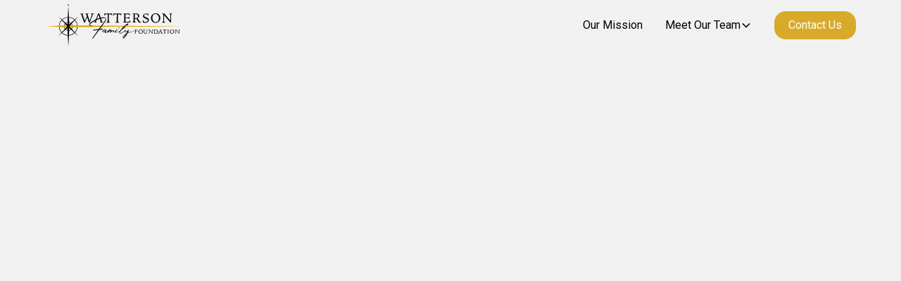

--- FILE ---
content_type: text/html
request_url: https://wattersonfamilyfoundation.org/
body_size: 5930
content:
<!DOCTYPE html><!-- Last Published: Wed Jan 14 2026 18:58:42 GMT+0000 (Coordinated Universal Time) --><html data-wf-domain="wattersonfamilyfoundation.org" data-wf-page="671a6c9b0c6c955e414ed320" data-wf-site="671a6c9b0c6c955e414ed255" lang="en"><head><meta charset="utf-8"/><title>The Watterson Family Foundation | Help for Today, Hope for Tomorrow</title><meta content="The Watterson Family Foundation is committed to helping organizations break the cycle of poverty and inequity in South Carolina’s Lowcountry region by offering access to resources and opportunities that lead to generational wholeness." name="description"/><meta content="The Watterson Family Foundation | Help for Today, Hope for Tomorrow" property="og:title"/><meta content="The Watterson Family Foundation is committed to helping organizations break the cycle of poverty and inequity in South Carolina’s Lowcountry region by offering access to resources and opportunities that lead to generational wholeness." property="og:description"/><meta content="The Watterson Family Foundation | Help for Today, Hope for Tomorrow" property="twitter:title"/><meta content="The Watterson Family Foundation is committed to helping organizations break the cycle of poverty and inequity in South Carolina’s Lowcountry region by offering access to resources and opportunities that lead to generational wholeness." property="twitter:description"/><meta property="og:type" content="website"/><meta content="summary_large_image" name="twitter:card"/><meta content="width=device-width, initial-scale=1" name="viewport"/><link href="https://cdn.prod.website-files.com/671a6c9b0c6c955e414ed255/css/watterson-family-foundation.webflow.shared.6a93c43d4.min.css" rel="stylesheet" type="text/css" integrity="sha384-apPEPUmyTPvDtP6swW9KdcdHudx1NhcXSwbC2Ow5Din1YpecAG/bkCA9rDFxEctV" crossorigin="anonymous"/><link href="https://cdn.prod.website-files.com/671a6c9b0c6c955e414ed255/css/watterson-family-foundation.webflow.671a6c9b0c6c955e414ed320-bdf4a73ca.min.css" rel="stylesheet" type="text/css" integrity="sha384-VxCA2bsM3s/Z2F2/nyutQrvDJcJtJH5MSulsoazSgkh5dwObTjLZxLKQ3Kt7Bh2N" crossorigin="anonymous"/><link href="https://fonts.googleapis.com" rel="preconnect"/><link href="https://fonts.gstatic.com" rel="preconnect" crossorigin="anonymous"/><script src="https://ajax.googleapis.com/ajax/libs/webfont/1.6.26/webfont.js" type="text/javascript"></script><script type="text/javascript">WebFont.load({  google: {    families: ["Nunito Sans:regular,600,700,900","Roboto:regular,500,700"]  }});</script><script type="text/javascript">!function(o,c){var n=c.documentElement,t=" w-mod-";n.className+=t+"js",("ontouchstart"in o||o.DocumentTouch&&c instanceof DocumentTouch)&&(n.className+=t+"touch")}(window,document);</script><link href="https://cdn.prod.website-files.com/671a6c9b0c6c955e414ed255/67aa2ab86a929aa988c001e8_WFF_Compass_Short%20(1).png" rel="shortcut icon" type="image/x-icon"/><link href="https://cdn.prod.website-files.com/671a6c9b0c6c955e414ed255/67aa2a982c2d5ba847d46a7c_WFF_Compass_Short.png" rel="apple-touch-icon"/><!-- Keep this css code to improve the font quality-->
<style>
  * {
  -webkit-font-smoothing: antialiased;
  -moz-osx-font-smoothing: grayscale;
  -o-font-smoothing: antialiased;
  -webkit-appearance:none;
}
</style></head><body class="body"><div class="page-wrapper"><div data-animation="default" class="navbar1_component w-nav" data-easing2="ease" fs-scrolldisable-element="smart-nav" data-easing="ease" data-collapse="medium" data-w-id="ab540df9-a26e-1900-6cd1-f5867b46deb4" role="banner" data-duration="400"><div class="navbar1_container"><a href="/" aria-current="page" class="navbar1_logo-link w-nav-brand w--current"><img width="199" loading="lazy" alt="Watterson Family Foundation Logo" src="https://cdn.prod.website-files.com/671a6c9b0c6c955e414ed255/671a92f3d8c266075dab0a4b_WFF_Logo.svg" class="navbar1_logo"/></a><nav role="navigation" class="navbar1_menu is-page-height-tablet w-nav-menu"><div class="navbar1_menu-links"><a href="/our-mission" class="navbar1_link w-nav-link">Our Mission</a><div data-delay="200" data-hover="true" data-w-id="ab540df9-a26e-1900-6cd1-f5867b46debc" class="navbar1_menu-dropdown w-dropdown"><div class="navbar1_dropdown-toggle w-dropdown-toggle"><div>Meet Our Team</div><div class="dropdown-chevron w-embed"><svg width=" 100%" height=" 100%" viewBox="0 0 16 16" fill="none" xmlns="http://www.w3.org/2000/svg">
<path fill-rule="evenodd" clip-rule="evenodd" d="M2.55806 6.29544C2.46043 6.19781 2.46043 6.03952 2.55806 5.94189L3.44195 5.058C3.53958 4.96037 3.69787 4.96037 3.7955 5.058L8.00001 9.26251L12.2045 5.058C12.3021 4.96037 12.4604 4.96037 12.5581 5.058L13.4419 5.94189C13.5396 6.03952 13.5396 6.19781 13.4419 6.29544L8.17678 11.5606C8.07915 11.6582 7.92086 11.6582 7.82323 11.5606L2.55806 6.29544Z" fill="currentColor"/>
</svg></div></div><nav class="navbar1_dropdown-list w-dropdown-list"><a href="/founders" class="navbar1_dropdown-link w-dropdown-link">Founders</a><a href="/meet-our-team" class="navbar1_dropdown-link w-dropdown-link">Board and Staff</a></nav></div></div><div class="navbar1_menu-buttons"><a href="/contact" class="button is-small w-button">Contact Us</a></div></nav><div class="navbar1_menu-button w-nav-button"><div class="menu-icon1"><div class="menu-icon1_line-top"></div><div class="menu-icon1_line-middle"><div class="menu-icon1_line-middle-inner"></div></div><div class="menu-icon1_line-bottom"></div></div></div></div></div><main class="main-wrapper"><header class="section_header text-color-alternate"><div class="padding-global"><div class="container-large"><div class="header5_content"><div class="padding-section-large"><div data-w-id="6c5729ba-95e7-2c6b-1cb4-68191eeffde6" style="-webkit-transform:translate3d(0, -10px, 0) scale3d(1, 1, 1) rotateX(0) rotateY(0) rotateZ(0) skew(0, 0);-moz-transform:translate3d(0, -10px, 0) scale3d(1, 1, 1) rotateX(0) rotateY(0) rotateZ(0) skew(0, 0);-ms-transform:translate3d(0, -10px, 0) scale3d(1, 1, 1) rotateX(0) rotateY(0) rotateZ(0) skew(0, 0);transform:translate3d(0, -10px, 0) scale3d(1, 1, 1) rotateX(0) rotateY(0) rotateZ(0) skew(0, 0);opacity:0" class="max-width-large"><div class="margin-bottom margin-small"><h1 class="heading-style-h1">Help for Today<br/>Hope for Tomorrow</h1></div><p class="text-size-medium">The Watterson Family Foundation is committed to helping organizations break the cycle of poverty and inequity in South Carolina’s Lowcountry region by offering access to resources and opportunities that lead to generational wholeness.</p><div class="margin-top margin-medium"><div class="button-group"><a href="/our-mission" class="button is-alternate w-button">Learn More</a></div></div></div></div></div></div></div><div class="header5_background-image-wrapper"><div class="image-overlay-layer"></div><img width="2880" sizes="100vw" alt="" src="https://cdn.prod.website-files.com/671a6c9b0c6c955e414ed255/6759d540f720cc2cec9c2d94_pexels-anna-lowe-895508-2446873.avif" loading="eager" srcset="https://cdn.prod.website-files.com/671a6c9b0c6c955e414ed255/6759d540f720cc2cec9c2d94_pexels-anna-lowe-895508-2446873-p-500.avif 500w, https://cdn.prod.website-files.com/671a6c9b0c6c955e414ed255/6759d540f720cc2cec9c2d94_pexels-anna-lowe-895508-2446873-p-800.avif 800w, https://cdn.prod.website-files.com/671a6c9b0c6c955e414ed255/6759d540f720cc2cec9c2d94_pexels-anna-lowe-895508-2446873-p-1080.avif 1080w, https://cdn.prod.website-files.com/671a6c9b0c6c955e414ed255/6759d540f720cc2cec9c2d94_pexels-anna-lowe-895508-2446873-p-1600.avif 1600w, https://cdn.prod.website-files.com/671a6c9b0c6c955e414ed255/6759d540f720cc2cec9c2d94_pexels-anna-lowe-895508-2446873-p-2000.avif 2000w, https://cdn.prod.website-files.com/671a6c9b0c6c955e414ed255/6759d540f720cc2cec9c2d94_pexels-anna-lowe-895508-2446873-p-2600.avif 2600w, https://cdn.prod.website-files.com/671a6c9b0c6c955e414ed255/6759d540f720cc2cec9c2d94_pexels-anna-lowe-895508-2446873-p-3200.avif 3200w, https://cdn.prod.website-files.com/671a6c9b0c6c955e414ed255/6759d540f720cc2cec9c2d94_pexels-anna-lowe-895508-2446873.avif 5760w" class="header5_background-image"/></div></header><section class="section_layout6"><div class="padding-global"><div class="container-large"><div class="padding-section-large"><div data-w-id="0e601a4a-303a-1bda-ccf8-0d23e3bfcbe3" style="opacity:0" class="layout6_component"><div class="w-layout-grid layout6_content"><div class="layout6_content-left"><div class="margin-bottom margin-small"><h2 class="heading-style-h3 text-size">Empowering Communities, <br/>Enriching Lives</h2></div><div class="margin-bottom margin-medium"><p class="text-size-medium">The Watterson Family Foundation partners with non-profit organizations working to help level the playing field, providing opportunities and resources necessary for the discovery and pursuit of a brighter future in the Lowcountry and beyond.</p></div><div class="w-layout-grid layout6_item-list"><div class="layout6_text-wrapper"><div class="margin-bottom margin-xsmall"><h3 class="heading-style-h6">Our Mission</h3></div><p class="paragraph-5">To provide equitable access to resources, knowledge, and networks that will allow individuals to thrive and help positively impact future generations.</p></div><div class="layout6_text-wrapper"><div class="margin-bottom margin-xsmall"><h3 class="heading-style-h6">Our Vision</h3></div><p class="paragraph-6">To provide equal access to<br/>a bright and purpose-filled future for the marginalized and vulnerable.</p></div></div></div><div class="layout6_image-wrapper"><img width="3000" sizes="100vw" alt="A group of three professionally dressed individuals sit at a wooden conference table, smiling and engaged in discussion. They have notebooks, documents with charts, and a laptop displaying colorful graphs. Two coffee cups are on the table, and natural light streams in from a large window in the background, creating a bright and collaborative workspace." src="https://cdn.prod.website-files.com/671a6c9b0c6c955e414ed255/67a4de738cef4b23ba1ab635_pexels-fauxels-3184338.avif" loading="lazy" srcset="https://cdn.prod.website-files.com/671a6c9b0c6c955e414ed255/67a4de738cef4b23ba1ab635_pexels-fauxels-3184338-p-500.avif 500w, https://cdn.prod.website-files.com/671a6c9b0c6c955e414ed255/67a4de738cef4b23ba1ab635_pexels-fauxels-3184338-p-800.avif 800w, https://cdn.prod.website-files.com/671a6c9b0c6c955e414ed255/67a4de738cef4b23ba1ab635_pexels-fauxels-3184338-p-1080.avif 1080w, https://cdn.prod.website-files.com/671a6c9b0c6c955e414ed255/67a4de738cef4b23ba1ab635_pexels-fauxels-3184338-p-1600.avif 1600w, https://cdn.prod.website-files.com/671a6c9b0c6c955e414ed255/67a4de738cef4b23ba1ab635_pexels-fauxels-3184338-p-2000.avif 2000w, https://cdn.prod.website-files.com/671a6c9b0c6c955e414ed255/67a4de738cef4b23ba1ab635_pexels-fauxels-3184338-p-2600.avif 2600w, https://cdn.prod.website-files.com/671a6c9b0c6c955e414ed255/67a4de738cef4b23ba1ab635_pexels-fauxels-3184338-p-3200.avif 3200w, https://cdn.prod.website-files.com/671a6c9b0c6c955e414ed255/67a4de738cef4b23ba1ab635_pexels-fauxels-3184338.avif 6000w" class="layout6_image shadow-small"/></div></div></div></div></div></div></section><section class="section_layout252"><div class="padding-global"><div class="container-large"><div class="padding-section-large"><div class="layout252_component"><div class="margin-bottom margin-xxlarge"><div class="w-layout-grid layout252_content"><div class="layout252_content-left"><h2 class="heading-style-h3">The Contribution of the Watterson Family Foundation to Our Community</h2></div><div class="layout252_content-right"><p class="text-size-medium">The Watterson Family Foundation has made a significant impact on the community by establishing the Lowcountry Legacy Fund and the Island Legacy Fund, which support local initiatives. During the COVID-19 pandemic, they contributed through Help 4 Hope, providing essential assistance to those in need. Additionally, the foundation has funded the non-profit Blacquity, furthering its commitment to community empowerment and support.</p></div></div></div><div class="w-layout-grid layout252_list"><div data-w-id="b1cfc5b1-9719-a307-7456-f17a13813ba3" style="opacity:0" class="layout252_item"><div class="margin-bottom margin-medium"><div class="layout252_image-wrapper"><img width="2736" sizes="100vw" alt="A couple walks on the beach holding hands with a toddler between them. The sky is partly cloudy, and the ocean is visible in the background." src="https://cdn.prod.website-files.com/671a6c9b0c6c955e414ed255/671ff0c9853482b5849fc8f6_lawrence-crayton-Oj77q2yIjzI-unsplash.jpg" loading="lazy" srcset="https://cdn.prod.website-files.com/671a6c9b0c6c955e414ed255/671ff0c9853482b5849fc8f6_lawrence-crayton-Oj77q2yIjzI-unsplash-p-500.jpg 500w, https://cdn.prod.website-files.com/671a6c9b0c6c955e414ed255/671ff0c9853482b5849fc8f6_lawrence-crayton-Oj77q2yIjzI-unsplash-p-800.jpg 800w, https://cdn.prod.website-files.com/671a6c9b0c6c955e414ed255/671ff0c9853482b5849fc8f6_lawrence-crayton-Oj77q2yIjzI-unsplash-p-1080.jpg 1080w, https://cdn.prod.website-files.com/671a6c9b0c6c955e414ed255/671ff0c9853482b5849fc8f6_lawrence-crayton-Oj77q2yIjzI-unsplash-p-1600.jpg 1600w, https://cdn.prod.website-files.com/671a6c9b0c6c955e414ed255/671ff0c9853482b5849fc8f6_lawrence-crayton-Oj77q2yIjzI-unsplash-p-2000.jpg 2000w, https://cdn.prod.website-files.com/671a6c9b0c6c955e414ed255/671ff0c9853482b5849fc8f6_lawrence-crayton-Oj77q2yIjzI-unsplash-p-2600.jpg 2600w, https://cdn.prod.website-files.com/671a6c9b0c6c955e414ed255/671ff0c9853482b5849fc8f6_lawrence-crayton-Oj77q2yIjzI-unsplash-p-3200.jpg 3200w, https://cdn.prod.website-files.com/671a6c9b0c6c955e414ed255/671ff0c9853482b5849fc8f6_lawrence-crayton-Oj77q2yIjzI-unsplash.jpg 5472w" class="layout252_image"/></div></div><div class="margin-bottom margin-xsmall"><h3 class="heading-style-h5">Legacy Funds</h3></div><p>The Lowcountry and Island Legacy Funds were created to provide opportunities and resources for a brighter future in the Lowcountry and beyond. Learn how they can support your non-profit.</p><div class="margin-top margin-medium"><div class="button-group"><a href="/our-mission" class="button is-link is-icon w-inline-block"><div class="text-block-2">Contribute to the legacy</div><div class="icon-embed-xxsmall w-embed"><svg width="16" height="16" viewBox="0 0 16 16" fill="none" xmlns="http://www.w3.org/2000/svg">
<path d="M6 3L11 8L6 13" stroke="CurrentColor" stroke-width="1.5"/>
</svg></div></a></div></div></div><div data-w-id="b1cfc5b1-9719-a307-7456-f17a13813bb2" style="opacity:0" class="layout252_item"><div class="margin-bottom margin-medium"><div class="layout252_image-wrapper"><img width="1660" sizes="100vw" alt="Help 4 Help logo" src="https://cdn.prod.website-files.com/671a6c9b0c6c955e414ed255/673b96d17a8d5aca58c912eb_347837611_1711435355974303_369973856525585529_n.jpg" loading="lazy" srcset="https://cdn.prod.website-files.com/671a6c9b0c6c955e414ed255/673b96d17a8d5aca58c912eb_347837611_1711435355974303_369973856525585529_n-p-500.jpg 500w, https://cdn.prod.website-files.com/671a6c9b0c6c955e414ed255/673b96d17a8d5aca58c912eb_347837611_1711435355974303_369973856525585529_n-p-800.jpg 800w, https://cdn.prod.website-files.com/671a6c9b0c6c955e414ed255/673b96d17a8d5aca58c912eb_347837611_1711435355974303_369973856525585529_n-p-1080.jpg 1080w, https://cdn.prod.website-files.com/671a6c9b0c6c955e414ed255/673b96d17a8d5aca58c912eb_347837611_1711435355974303_369973856525585529_n-p-1600.jpg 1600w, https://cdn.prod.website-files.com/671a6c9b0c6c955e414ed255/673b96d17a8d5aca58c912eb_347837611_1711435355974303_369973856525585529_n-p-2000.jpg 2000w, https://cdn.prod.website-files.com/671a6c9b0c6c955e414ed255/673b96d17a8d5aca58c912eb_347837611_1711435355974303_369973856525585529_n-p-2600.jpg 2600w, https://cdn.prod.website-files.com/671a6c9b0c6c955e414ed255/673b96d17a8d5aca58c912eb_347837611_1711435355974303_369973856525585529_n.jpg 3320w" class="layout252_image"/></div></div><div class="margin-bottom margin-xsmall"><h3 class="heading-style-h5">Help 4 Hope</h3></div><p>The Watterson Family Foundation and the HHI-Bluffton Chamber of Commerce had partnered with a team of local leaders to support the lowcountry community, families, and food-service businesses during the COVID-19 crisis. </p><div class="margin-top margin-medium"><div class="button-group"><a href="https://www.hiltonheadisland.com/help-4-hope-keeps-the-community-fed/#:~:text=The%20Help%204%20Hope%20Fund%20is%20providing,that%20will%20stabilize%20our%20local%20food%2Dservice%20industry." class="button is-link is-icon w-inline-block"><div class="text-block-3">Read more about Help 4 Hope</div><div class="icon-embed-xxsmall w-embed"><svg width="16" height="16" viewBox="0 0 16 16" fill="none" xmlns="http://www.w3.org/2000/svg">
<path d="M6 3L11 8L6 13" stroke="CurrentColor" stroke-width="1.5"/>
</svg></div></a></div></div></div><div data-w-id="b1cfc5b1-9719-a307-7456-f17a13813bc1" style="opacity:0" class="layout252_item"><div class="margin-bottom margin-medium"><div class="layout252_image-wrapper"><img width="600" loading="lazy" alt="A group of women, members of BlacQuity, happily posing for a photograph, reflecting a sense of togetherness and celebration." src="https://cdn.prod.website-files.com/671a6c9b0c6c955e414ed255/67478a9e89fc98f4448fa290_blacquity.avif" class="layout252_image"/></div></div><div class="margin-bottom margin-xsmall"><h3 class="heading-style-h5">BlacQuity</h3></div><p>A non-profit empowering Black-owned businesses through Black Equity University, providing tools and resources to drive growth and generational wealth.<br/>‍</p><div class="margin-top margin-medium"><div class="button-group"><a href="https://www.blacquitysc.org/" class="button is-link is-icon w-inline-block"><div class="text-block-4">Learn more about BlacQuity</div><div class="icon-embed-xxsmall w-embed"><svg width="16" height="16" viewBox="0 0 16 16" fill="none" xmlns="http://www.w3.org/2000/svg">
<path d="M6 3L11 8L6 13" stroke="CurrentColor" stroke-width="1.5"/>
</svg></div></a></div></div></div></div></div></div></div></div></section><header class="section_header65 text-color-alternate"><div class="padding-global"><div class="container-large"><div class="padding-section-large"><div class="header65_component"><div class="text-align-center"><div class="max-width-large align-center"><div class="margin-bottom margin-small"><h1 class="heading-style-h1">Grant Applications</h1></div><p class="text-size-medium">The Watterson Family Foundation invites 501c3 organizations yearly to apply for charitable<br/>contributions up to $10,000. Applications are always open, and one-time gifts are received at the end of the calendar year.</p><div class="margin-top margin-medium"><div class="button-group is-center"><a href="/contact" class="button w-button">Contact Us</a></div></div></div></div></div></div></div></div><div class="header65_background-image-wrapper cta"><div class="image-overlay-layer cta"></div><img width="2830" sizes="100vw" alt="A serene South Carolina Lowcountry marsh with winding tidal creeks, golden spartina grass, and moss-draped live oaks. Egrets glide above the still water, while the sunset casts a warm glow over the tranquil landscape." src="https://cdn.prod.website-files.com/671a6c9b0c6c955e414ed255/671fe4dce388b476a23debab_AdobeStock_237315145.avif" loading="eager" srcset="https://cdn.prod.website-files.com/671a6c9b0c6c955e414ed255/671fe4dce388b476a23debab_AdobeStock_237315145-p-500.avif 500w, https://cdn.prod.website-files.com/671a6c9b0c6c955e414ed255/671fe4dce388b476a23debab_AdobeStock_237315145-p-800.avif 800w, https://cdn.prod.website-files.com/671a6c9b0c6c955e414ed255/671fe4dce388b476a23debab_AdobeStock_237315145-p-1080.avif 1080w, https://cdn.prod.website-files.com/671a6c9b0c6c955e414ed255/671fe4dce388b476a23debab_AdobeStock_237315145-p-1600.avif 1600w, https://cdn.prod.website-files.com/671a6c9b0c6c955e414ed255/671fe4dce388b476a23debab_AdobeStock_237315145-p-2000.avif 2000w, https://cdn.prod.website-files.com/671a6c9b0c6c955e414ed255/671fe4dce388b476a23debab_AdobeStock_237315145-p-2600.avif 2600w, https://cdn.prod.website-files.com/671a6c9b0c6c955e414ed255/671fe4dce388b476a23debab_AdobeStock_237315145.avif 5660w" class="header65_background-image"/></div></header></main><footer class="footer11_component"><div class="padding-global"><div class="container-large"><div class="padding-vertical padding-xxlarge"><div class="w-layout-grid footer11_top-wrapper"><div class="footer11_left-wrapper"><div class="margin-bottom margin-medium"><a href="#" class="footer11_logo-link w-nav-brand"><img width="271" loading="lazy" alt="Watterson Family Foundation Logo" src="https://cdn.prod.website-files.com/671a6c9b0c6c955e414ed255/671a92f3d8c266075dab0a4b_WFF_Logo.svg" class="footer11_logo"/></a></div><div class="margin-bottom margin-medium"><div class="footer11_details-wrapper"><div class="margin-bottom margin-tiny"><div class="text-size-small text-weight-semibold">Address:</div></div><div class="margin-bottom margin-small"><div class="text-size-small">10 Buck Island Road, Unit 101, Bluffton, SC 29910</div></div><div class="margin-bottom margin-tiny"><div class="text-size-small text-weight-semibold">Contact:</div></div><a href="mailto:info@wattersonfamilyfoundation.org" class="text-size-small">info@wattersonfamilyfoundation.org</a></div></div></div><div class="w-layout-grid footer11_menu-wrapper"><div class="footer11_link-list"><a href="/our-mission" class="footer11_link">Our Mission</a><a href="https://lowcountry.fcsuite.com/erp/donate/create/fund?funit_id=1103" target="_blank" class="footer11_link">Lowcountry Legacy Fund</a><a href="https://lowcountry.fcsuite.com/erp/donate/create/fund?funit_id=2287" class="footer11_link">Island Legacy Fund</a><a href="/contact" class="footer11_link">Contact Us</a></div></div></div><div class="padding-top padding-medium"><div class="footer11_bottom-wrapper"><div class="footer11_credit-text">© 2025 Watterson Family Foundation. All rights reserved.</div><div class="w-layout-grid footer11_legal-list"><a href="#" class="footer11_legal-link">Privacy Policy</a><a href="#" class="footer11_legal-link">Terms of Service</a><a href="#" class="footer11_legal-link">Cookies Settings</a></div></div></div></div></div></div></footer></div><script src="https://d3e54v103j8qbb.cloudfront.net/js/jquery-3.5.1.min.dc5e7f18c8.js?site=671a6c9b0c6c955e414ed255" type="text/javascript" integrity="sha256-9/aliU8dGd2tb6OSsuzixeV4y/faTqgFtohetphbbj0=" crossorigin="anonymous"></script><script src="https://cdn.prod.website-files.com/671a6c9b0c6c955e414ed255/js/webflow.d73dc2d8.89244433bf70abff.js" type="text/javascript" integrity="sha384-z/f7EIvbFxP5/M7V0Xp0hgR/Xeb/PkMZyAt2ZUQBnT6R0Z1QaJ9K8JTOyzU99awb" crossorigin="anonymous"></script><script src="https://hubspotonwebflow.com/assets/js/form-124.js" type="text/javascript" integrity="sha384-bjyNIOqAKScdeQ3THsDZLGagNN56B4X2Auu9YZIGu+tA/PlggMk4jbWruG/P6zYj" crossorigin="anonymous"></script></body></html>

--- FILE ---
content_type: text/css
request_url: https://cdn.prod.website-files.com/671a6c9b0c6c955e414ed255/css/watterson-family-foundation.webflow.671a6c9b0c6c955e414ed320-bdf4a73ca.min.css
body_size: 3773
content:
:root{--background-color--background-primary:var(--base-color-neutral--white);--text-color--text-primary:var(--base-color-neutral--black);--link-color--link-primary:var(--base-color-neutral--black);--base-color-brand--white:white;--gold:#d7ab29;--denim:#1671c3;--text-color--text-alternate:var(--base-color-neutral--white);--border-color--border-primary:var(--base-color-neutral--black);--base-color-neutral--white:white;--base-color-neutral--black:black;--black-archive\<deleted\|variable-dccb7db6\>:black;--background-color--background-secondary:var(--base-color-neutral--neutral-lightest);--base-color-brand--black:black;--background-color--background-alternate:var(--base-color-neutral--black);--link-color--link-alternate:var(--base-color-neutral--white);--background-color--background-tertiary:var(--base-color-neutral--neutral-light);--text-color--text-secondary:var(--base-color-neutral--black);--background-color--background-success:var(--base-color-system--success-green-light);--text-color--text-success:var(--base-color-system--success-green);--background-color--background-error:var(--base-color-system--error-red-light);--text-color--text-error:var(--base-color-system--error-red);--base-color-neutral--neutral-lightest:#eee;--base-color-neutral--neutral-lighter:#ccc;--base-color-neutral--neutral-light:#aaa;--base-color-neutral--neutral:#666;--base-color-neutral--neutral-dark:#444;--base-color-neutral--neutral-darker:#222;--base-color-neutral--neutral-darkest:#111;--base-color-system--success-green:#027a48;--base-color-system--success-green-light:#ecfdf3;--base-color-system--error-red:#b42318;--base-color-system--error-red-light:#fef3f2;--border-color--border-secondary:var(--base-color-neutral--neutral-light);--border-color--border-alternate:var(--base-color-neutral--white);--link-color--link-secondary:var(--base-color-neutral--neutral-light)}body{background-color:var(--background-color--background-primary);color:var(--text-color--text-primary);font-family:Roboto,sans-serif;font-size:1rem;line-height:1.5}h1{margin-top:0;margin-bottom:0;font-family:Nunito Sans,sans-serif;font-size:3.5rem;font-weight:700;line-height:1.2}h2{margin-top:0;margin-bottom:0;font-family:Nunito Sans,sans-serif;font-size:3rem;font-weight:700;line-height:1.2}h3{margin-top:0;margin-bottom:0;font-size:2.5rem;font-weight:700;line-height:1.2}h4{margin-top:0;margin-bottom:0;font-family:Nunito Sans,sans-serif;font-size:2rem;font-weight:700;line-height:1.3}h5{margin-top:0;margin-bottom:0;font-family:Nunito Sans,sans-serif;font-size:1.5rem;font-weight:700;line-height:1.4}h6{margin-top:0;margin-bottom:0;font-family:Nunito Sans,sans-serif;font-size:1.25rem;font-weight:700;line-height:1.4}p{margin-bottom:0}a{color:var(--link-color--link-primary);text-decoration:underline}ul{margin-top:1rem;margin-bottom:1rem;padding-left:1.25rem}ol{margin-top:1rem;margin-bottom:1rem;padding-left:1.5rem}li{margin-top:.25rem;margin-bottom:.25rem;padding-left:.5rem}img{max-width:100%;display:inline-block}label{margin-bottom:.25rem;font-weight:500}blockquote{border-left:.1875rem solid var(--text-color--text-primary);margin-bottom:0;padding:.75rem 1.25rem;font-size:1.25rem;line-height:1.5}figure{margin-top:3rem;margin-bottom:3rem}figcaption{text-align:center;margin-top:.25rem}.w-layout-grid{grid-row-gap:16px;grid-column-gap:16px;grid-template-rows:auto auto;grid-template-columns:1fr 1fr;grid-auto-columns:1fr;display:grid}.container-large{width:100%;max-width:80rem;margin-left:auto;margin-right:auto}.align-center{margin-left:auto;margin-right:auto}.max-width-large{width:100%;max-width:48rem}.main-wrapper{background-color:#f1f1f1}.margin-tiny{margin:.25rem}.margin-xsmall{margin:1rem}.margin-small{margin:1.5rem}.margin-medium{margin:2rem}.margin-xxlarge{margin:5rem}.padding-medium{padding:2rem}.padding-xxlarge{padding:5rem}.margin-top,.margin-top.margin-custom1,.margin-top.margin-huge,.margin-top.margin-small,.margin-top.margin-tiny,.margin-top.margin-custom3,.margin-top.margin-medium,.margin-top.margin-xxsmall,.margin-top.margin-xxhuge,.margin-top.margin-custom2,.margin-top.margin-xsmall,.margin-top.margin-large,.margin-top.margin-xxlarge,.margin-top.margin-xlarge,.margin-top.margin-0,.margin-top.margin-xhuge,.margin-top.margin-medium{margin-bottom:0;margin-left:0;margin-right:0}.margin-bottom,.margin-bottom.margin-xxlarge,.margin-bottom.margin-medium,.margin-bottom.margin-custom3,.margin-bottom.margin-custom1,.margin-bottom.margin-tiny,.margin-bottom.margin-small,.margin-bottom.margin-large,.margin-bottom.margin-0,.margin-bottom.margin-xlarge,.margin-bottom.margin-xhuge,.margin-bottom.margin-xxhuge,.margin-bottom.margin-huge,.margin-bottom.margin-xxsmall,.margin-bottom.margin-custom2,.margin-bottom.margin-xsmall,.margin-bottom.margin-xxlarge,.margin-bottom.margin-medium,.margin-bottom.margin-tiny,.margin-bottom.margin-small,.margin-bottom.margin-xsmall{margin-top:0;margin-left:0;margin-right:0}.padding-top,.padding-top.padding-xhuge,.padding-top.padding-xxhuge,.padding-top.padding-0,.padding-top.padding-large,.padding-top.padding-custom2,.padding-top.padding-xlarge,.padding-top.padding-huge,.padding-top.padding-xxsmall,.padding-top.padding-custom3,.padding-top.padding-tiny,.padding-top.padding-medium,.padding-top.padding-xxlarge,.padding-top.padding-small,.padding-top.padding-xsmall,.padding-top.padding-custom1,.padding-top.padding-medium{padding-bottom:0;padding-left:0;padding-right:0}.padding-vertical,.padding-vertical.padding-0,.padding-vertical.padding-xxhuge,.padding-vertical.padding-large,.padding-vertical.padding-custom3,.padding-vertical.padding-medium,.padding-vertical.padding-tiny,.padding-vertical.padding-xxlarge,.padding-vertical.padding-custom1,.padding-vertical.padding-xsmall,.padding-vertical.padding-xhuge,.padding-vertical.padding-xlarge,.padding-vertical.padding-custom2,.padding-vertical.padding-xxsmall,.padding-vertical.padding-huge,.padding-vertical.padding-small,.padding-vertical.padding-xxlarge{padding-left:0;padding-right:0}.text-size-medium{font-size:1.125rem;font-weight:400}.text-size-medium.text-weight-bold{color:var(--base-color-brand--white)}.heading-style-h6{color:var(--denim);font-size:1.25rem;font-weight:700;line-height:1.4}.heading-style-h5{color:var(--denim);font-family:Nunito Sans,sans-serif;font-size:1.5rem;font-weight:700;line-height:1.4}.heading-style-h1{color:var(--gold);font-weight:700;line-height:1.2}.button{border:1px none var(--base-color-neutral--black);color:var(--base-color-neutral--white);text-align:center;background-color:#d7ab29;border-radius:1rem;padding:.75rem 1.5rem;text-decoration:none}.button.is-icon{grid-column-gap:.75rem;grid-row-gap:.75rem;justify-content:center;align-items:center;display:flex}.button.is-secondary{color:var(--base-color-neutral--black);background-color:#0000;border-style:solid}.button.is-secondary.is-alternate{color:var(--base-color-neutral--white);background-color:#0000}.button.is-tertiary{color:var(--base-color-neutral--black);background-color:#0000;border-color:#0000}.button.is-icon-only{padding-left:.75rem;padding-right:.75rem}.button.is-link{color:var(--base-color-neutral--black);background-color:#0000;border-style:none;padding:.25rem 0;line-height:1;text-decoration:none}.button.is-link.is-alternate{color:var(--base-color-neutral--white);background-color:#0000}.button.is-link.is-icon{grid-column-gap:.5rem;grid-row-gap:.5rem;grid-column-gap:.5rem;grid-row-gap:.5rem;text-decoration:none}.button.is-small{padding:.5rem 1.25rem}.button.is-small.is-icon-only{padding-left:.5rem;padding-right:.5rem}.button.is-alternate{border-color:var(--base-color-neutral--white);background-color:var(--gold);color:var(--base-color-neutral--white)}.heading-style-h3{color:var(--gold);font-size:2.5rem;font-weight:700;line-height:1.2}.heading-style-h3.text-size{color:var(--gold);font-size:2.3rem}.button-group{grid-column-gap:1rem;grid-row-gap:1rem;flex-wrap:wrap;align-items:center;display:flex}.button-group.is-center{justify-content:center}.text-weight-semibold{font-weight:600}.icon-embed-xxsmall{color:var(--gold);flex-direction:column;justify-content:center;align-items:center;width:1rem;height:1rem;display:flex}.text-align-center{text-align:center}.text-size-small{font-size:.875rem}.text-size-small.text-weight-semibold{color:var(--denim);font-size:1rem}.shadow-small{box-shadow:0 4px 8px -2px #0000001a,0 2px 4px -2px #0000000f}.padding-global{z-index:1;border-top-width:1px;border-bottom-width:1px;padding-left:5%;padding-right:5%;position:relative}.padding-section-large{padding-top:7rem;padding-bottom:7rem}.text-color-alternate{color:var(--text-color--text-alternate)}.navbar1_component{-webkit-backdrop-filter:blur(20px);backdrop-filter:blur(20px);background-color:#0000;align-items:center;width:100%;height:auto;min-height:4.5rem;padding-left:5%;padding-right:5%;display:flex;position:relative;inset:0% 0% auto}.navbar1_container{justify-content:space-between;align-items:center;width:100%;height:100%;margin-left:auto;margin-right:auto;display:flex}.navbar1_logo-link{justify-content:center;align-items:center;padding-left:0;display:flex}.navbar1_menu{align-items:center;display:flex;position:static}.navbar1_link{color:var(--link-color--link-primary);padding:.5rem 1rem}.navbar1_link.w--current{color:var(--base-color-neutral--black)}.navbar1_dropdown-toggle{grid-column-gap:.5rem;color:var(--link-color--link-primary);align-items:center;padding:.5rem 1rem;display:flex}.dropdown-chevron{flex-direction:column;justify-content:center;align-items:center;width:1rem;height:1rem;display:flex}.navbar1_dropdown-list.w--open{border:1px solid var(--gold);background-color:var(--background-color--background-primary);padding:.5rem}.navbar1_dropdown-link{color:var(--link-color--link-primary);padding:.5rem 1rem}.navbar1_dropdown-link.w--current{color:var(--base-color-neutral--black)}.navbar1_menu-buttons{grid-column-gap:1rem;grid-row-gap:1rem;grid-template-rows:auto;grid-template-columns:1fr 1fr;grid-auto-columns:1fr;align-items:center;margin-left:1rem;display:flex}.navbar1_menu-button{padding:0}.section_header{position:relative}.header5_content{z-index:1;justify-content:flex-start;align-items:center;min-height:100svh;max-height:60rem;display:flex;position:relative}.header5_background-image-wrapper{z-index:0;background-image:linear-gradient(#00000080,#00000080);position:absolute;inset:0%}.image-overlay-layer{z-index:1;background-color:#00000080;position:absolute;inset:0%}.image-overlay-layer.cta,.image-overlay-layer.no-border-overlay,.image-overlay-layer.cta{border-bottom-right-radius:0;border-bottom-left-radius:0}.header5_background-image{object-fit:cover;width:100%;height:100%;position:absolute;inset:0%}.body{background-color:#f1f1f1}.section_layout6{position:relative}.layout6_content{grid-column-gap:5rem;grid-row-gap:4rem;grid-template-rows:auto;grid-template-columns:1fr 1fr;grid-auto-columns:1fr;align-items:center;display:grid}.layout6_item-list{grid-column-gap:1.5rem;grid-row-gap:1.5rem;grid-template-rows:auto;padding-top:.5rem;padding-bottom:.5rem}.layout6_image{border-radius:20px;width:100%;height:100%}.layout6_image.shadow-small{aspect-ratio:auto;object-fit:cover;aspect-ratio:auto;object-fit:cover}.section_header65{position:relative}.header65_component{z-index:1;position:relative}.header65_background-image-wrapper{z-index:0;background-image:linear-gradient(#00000080,#00000080);position:absolute;inset:0%}.header65_background-image{object-fit:cover;width:100%;height:100%;position:absolute;inset:0%}.footer11_top-wrapper{grid-column-gap:4vw;border:1px solid var(--gold);grid-template-rows:auto;grid-template-columns:1fr .5fr;align-items:start;padding:3rem}.footer11_logo-link{float:none;padding-left:0}.footer11_menu-wrapper{grid-column-gap:2rem;grid-template-rows:auto;grid-template-columns:1fr;align-items:start}.footer11_link-list{flex-direction:column;grid-template-rows:auto;grid-template-columns:100%;grid-auto-columns:100%;place-items:flex-start start;display:flex}.footer11_link{color:var(--denim);padding-top:.5rem;padding-bottom:.5rem;font-size:1rem;font-weight:600;text-decoration:none}.footer11_link.w--current{font-size:1rem}.footer11_bottom-wrapper{justify-content:space-between;align-items:center;display:flex}.footer11_credit-text{font-size:.875rem}.footer11_legal-list{grid-column-gap:1.5rem;grid-row-gap:0rem;white-space:normal;grid-template-rows:auto;grid-template-columns:max-content;grid-auto-columns:max-content;grid-auto-flow:column;justify-content:center;display:flex}.footer11_legal-link{color:var(--link-color--link-primary);font-size:.875rem;text-decoration:underline}.paragraph-5,.paragraph-6{font-size:1rem}.section_layout252{color:var(--text-color--text-primary)}.layout252_content{grid-column-gap:5rem;grid-row-gap:4rem;grid-template-rows:auto;grid-template-columns:1fr 1fr;grid-auto-columns:1fr;align-items:start;display:grid}.layout252_list{grid-column-gap:3rem;grid-row-gap:4rem;grid-template-rows:auto;grid-template-columns:1fr 1fr 1fr;grid-auto-columns:1fr;place-items:stretch start;display:grid}.layout252_item{flex-direction:column;align-items:center;width:100%}.layout252_image-wrapper{border-radius:0;width:100%;position:relative;overflow:hidden}.layout252_image{aspect-ratio:16/9;object-fit:cover;object-position:100% 41%;border-radius:20px;width:100%;height:100%}.text-block-2,.text-block-3,.text-block-4{color:var(--denim)}@media screen and (max-width:991px){h1{font-size:3.25rem}h2{font-size:2.75rem}h3{font-size:2.25rem}h4{font-size:1.75rem}.hide-tablet{display:none}.max-width-full-tablet{width:100%;max-width:none}.margin-large{margin:2.5rem}.margin-xlarge{margin:3.5rem}.margin-xxlarge{margin:4.5rem}.margin-huge{margin:5rem}.margin-xhuge{margin:6rem}.margin-xxhuge{margin:7.5rem}.padding-large{padding:2.5rem}.padding-xlarge{padding:3.5rem}.padding-xxlarge{padding:4.5rem}.padding-huge{padding:5rem}.padding-xhuge{padding:6rem}.padding-xxhuge{padding:7.5rem}.margin-top{margin-bottom:0;margin-left:0;margin-right:0}.margin-bottom{margin-top:0;margin-left:0;margin-right:0}.margin-left{margin-top:0;margin-bottom:0;margin-right:0}.margin-right{margin-top:0;margin-bottom:0;margin-left:0}.margin-vertical{margin-left:0;margin-right:0}.margin-horizontal{margin-top:0;margin-bottom:0}.padding-top{padding-bottom:0;padding-left:0;padding-right:0}.padding-bottom{padding-top:0;padding-left:0;padding-right:0}.padding-left{padding-top:0;padding-bottom:0;padding-right:0}.padding-right{padding-top:0;padding-bottom:0;padding-left:0}.padding-vertical{padding-left:0;padding-right:0}.padding-horizontal{padding-top:0;padding-bottom:0}.heading-style-h2{font-size:2.75rem}.rl-styleguide_item-row{grid-template-columns:auto 1fr}.rl-styleguide_icons-list{grid-auto-flow:row}.heading-style-h1{font-size:3.25rem}.heading-style-h4{font-size:1.75rem}.heading-style-h3{font-size:2.25rem}.padding-section-medium{padding-top:4rem;padding-bottom:4rem}.padding-section-large{padding-top:6rem;padding-bottom:6rem}.spacer-large{padding-top:2.5rem}.spacer-xlarge{padding-top:3.5rem}.spacer-xxlarge{padding-top:4.5rem}.spacer-huge{padding-top:5rem}.spacer-xhuge{padding-top:6rem}.spacer-xxhuge{padding-top:7.5rem}.navbar1_menu{border-bottom:1px solid var(--border-color--border-primary);background-color:var(--background-color--background-primary);-webkit-text-fill-color:inherit;background-clip:border-box;padding:1rem 5% 2rem;position:absolute;overflow:auto}.navbar1_menu.is-page-height-tablet{height:100dvh;padding-bottom:6.5rem;transition:height .5s}.navbar1_link{width:auto;padding:.75rem 0;font-size:1.125rem}.navbar1_menu-dropdown{width:100%;font-size:1.125rem}.navbar1_dropdown-toggle{align-items:center;padding-top:.75rem;padding-bottom:.75rem;padding-left:0;display:flex}.dropdown-chevron{inset:auto 0% auto auto}.navbar1_dropdown-list{position:static;overflow:hidden}.navbar1_dropdown-list.w--open{border-style:none;padding:0}.navbar1_dropdown-link{width:auto;padding:.75rem 0 .75rem 5%}.navbar1_menu-buttons{flex-direction:column;grid-template-rows:auto auto;grid-template-columns:1fr;align-items:stretch;margin-top:1.5rem;margin-left:0}.navbar1_menu-button.w--open{background-color:#0000}.menu-icon1{flex-direction:column;justify-content:center;align-items:center;width:48px;height:48px;margin-right:-.5rem;padding-bottom:0;padding-right:0;display:flex}.menu-icon1_line-top{background-color:var(--base-color-neutral--black);width:24px;height:2px;padding-bottom:0;padding-right:0}.menu-icon1_line-middle{background-color:var(--base-color-neutral--black);justify-content:center;align-items:center;width:24px;height:2px;margin-top:6px;margin-bottom:6px;padding-bottom:0;padding-right:0;display:flex}.menu-icon1_line-middle-inner{width:4px;height:0;padding-bottom:0;padding-right:0}.menu-icon1_line-bottom{background-color:var(--base-color-neutral--black);width:24px;height:2px;padding-bottom:0;padding-right:0}.layout6_content{grid-column-gap:3rem;grid-template-columns:1fr 1fr;grid-auto-flow:row;min-height:auto}.footer11_top-wrapper{grid-row-gap:4rem;grid-template-columns:1fr}.content2_content,.content1_content{grid-column-gap:3rem;grid-row-gap:3rem}.contact7_content{grid-column-gap:3rem;grid-template-columns:1fr 1fr;grid-auto-flow:row;min-height:auto}.layout252_content{grid-column-gap:3rem;grid-row-gap:2rem}.layout252_list{grid-column-gap:2rem}.timeline13_row{grid-column-gap:2rem;grid-row-gap:2rem}.timeline13_item{grid-template-columns:1fr 10rem 1fr}}@media screen and (max-width:767px){h1{font-size:2.5rem}h2{font-size:2.25rem}h3{font-size:2rem}h4{font-size:1.5rem;line-height:1.4}h5{font-size:1.25rem}h6{font-size:1.125rem}.hide-mobile-landscape{display:none}.max-width-full-mobile-landscape{width:100%;max-width:none}.margin-xsmall{margin:.75rem}.margin-small{margin:1.25rem}.margin-medium{margin:1.5rem}.margin-large{margin:2rem}.margin-xlarge{margin:2.5rem}.margin-xxlarge{margin:3rem}.margin-huge{margin:3.5rem}.margin-xhuge{margin:4rem}.margin-xxhuge{margin:5rem}.padding-xsmall{padding:.75rem}.padding-small{padding:1.25rem}.padding-medium{padding:1.5rem}.padding-large{padding:2rem}.padding-xlarge{padding:2.5rem}.padding-xxlarge{padding:3rem}.padding-huge{padding:3.5rem}.padding-xhuge{padding:4rem}.padding-xxhuge{padding:5rem}.margin-top{margin-bottom:0;margin-left:0;margin-right:0}.margin-bottom{margin-top:0;margin-left:0;margin-right:0}.margin-left{margin-top:0;margin-bottom:0;margin-right:0}.margin-right{margin-top:0;margin-bottom:0;margin-left:0}.margin-vertical{margin-left:0;margin-right:0}.margin-horizontal{margin-top:0;margin-bottom:0}.padding-top{padding-bottom:0;padding-left:0;padding-right:0}.padding-bottom{padding-top:0;padding-left:0;padding-right:0}.padding-left{padding-top:0;padding-bottom:0;padding-right:0}.padding-right{padding-top:0;padding-bottom:0;padding-left:0}.padding-vertical{padding-left:0;padding-right:0}.padding-horizontal{padding-top:0;padding-bottom:0}.text-size-medium{font-size:1rem}.text-style-quote{font-size:1.125rem}.heading-style-h2{font-size:2.25rem}.heading-style-h6{font-size:1.125rem}.heading-style-h5{font-size:1.25rem}.heading-style-h1{font-size:2.5rem}.heading-style-h4{font-size:1.5rem;line-height:1.4}.heading-style-h3{font-size:2rem}.text-style-nowrap{white-space:normal}.text-size-large{font-size:1.125rem}.padding-section-small{padding-top:2rem;padding-bottom:2rem}.padding-section-medium{padding-top:3rem;padding-bottom:3rem}.padding-section-large{padding-top:4rem;padding-bottom:4rem}.spacer-xsmall{padding-top:.75rem}.spacer-small{padding-top:1.25rem}.spacer-medium{padding-top:1.5rem}.spacer-large{padding-top:2rem}.spacer-xlarge{padding-top:2.5rem}.spacer-xxlarge{padding-top:3rem}.spacer-huge{padding-top:3.5rem}.spacer-xhuge{padding-top:4rem}.spacer-xxhuge{padding-top:5rem}.navbar1_component{height:auto;min-height:4rem}.navbar1_logo-link{padding-left:0}.navbar1_menu.is-page-height-tablet{padding-bottom:6rem}.layout6_content{grid-row-gap:3rem;grid-template-columns:1fr}.footer11_top-wrapper{grid-row-gap:3rem;padding:2rem}.footer11_menu-wrapper{grid-column-gap:1.5rem}.footer11_bottom-wrapper{flex-direction:column-reverse;align-items:flex-start;padding-bottom:1rem}.footer11_credit-text{margin-top:2rem}.footer11_legal-list{grid-column-gap:0rem;grid-row-gap:1rem;flex-flow:column;grid-auto-flow:row}.content2_content{grid-template-columns:1fr}.content1_content,.contact7_content{grid-row-gap:3rem;grid-template-columns:1fr}.faq4_question{padding:1rem 1.25rem}.faq4_icon-wrappper{width:1.75rem}.faq4_answer{padding-left:1.25rem;padding-right:1.25rem}.layout252_content{grid-column-gap:1.25rem;grid-row-gap:1.25rem;grid-template-columns:1fr}.layout252_list{grid-row-gap:3rem;grid-template-columns:1fr}.timeline13_list{grid-column-gap:3rem;grid-row-gap:3rem}.timeline13_row{grid-column-gap:1rem;grid-row-gap:2rem;grid-template-columns:max-content 1fr}.timeline13_image-wrapper{width:100%}.timeline13_circle-wrapper{left:0}.timeline13_circle{margin-top:1.75rem}.timeline13_item{grid-template-rows:auto auto;grid-template-columns:4rem 1fr;width:100%}.timeline13_item.item-left{text-align:left;text-align:left;align-items:flex-start}}@media screen and (max-width:479px){h1{font-size:2.5rem}.hide-mobile-portrait{display:none}.margin-top{margin-bottom:0;margin-left:0;margin-right:0}.margin-bottom{margin-top:0;margin-left:0;margin-right:0}.margin-left{margin-top:0;margin-bottom:0;margin-right:0}.margin-right{margin-top:0;margin-bottom:0;margin-left:0}.margin-vertical{margin-left:0;margin-right:0}.margin-horizontal{margin-top:0;margin-bottom:0}.padding-top{padding-bottom:0;padding-left:0;padding-right:0}.padding-bottom{padding-top:0;padding-left:0;padding-right:0}.padding-left{padding-top:0;padding-bottom:0;padding-right:0}.padding-right{padding-top:0;padding-bottom:0;padding-left:0}.padding-vertical{padding-left:0;padding-right:0}.padding-horizontal{padding-top:0;padding-bottom:0}.max-width-full-mobile-portrait{width:100%;max-width:none}.layout6_content,.layout6_item-list{grid-template-columns:1fr}.footer11_menu-wrapper{grid-row-gap:2.5rem;grid-template-columns:1fr}.content2_content{grid-row-gap:3rem}.contact7_content{grid-template-columns:1fr;grid-auto-flow:row}.layout252_content,.layout252_list{grid-template-columns:1fr}.timeline13_row{grid-column-gap:1rem;grid-row-gap:1rem}.timeline13_item{grid-template-columns:3rem 1fr}}

--- FILE ---
content_type: image/svg+xml
request_url: https://cdn.prod.website-files.com/671a6c9b0c6c955e414ed255/671a92f3d8c266075dab0a4b_WFF_Logo.svg
body_size: 7751
content:
<?xml version="1.0" encoding="utf-8"?>
<!-- Generator: Adobe Illustrator 23.0.0, SVG Export Plug-In . SVG Version: 6.00 Build 0)  -->
<svg version="1.1" id="Layer_1" xmlns="http://www.w3.org/2000/svg" xmlns:xlink="http://www.w3.org/1999/xlink" x="0px" y="0px"
	 viewBox="0 0 329.5 103" style="enable-background:new 0 0 329.5 103;" xml:space="preserve">
<style type="text/css">
	.st0{fill:none;}
	.st1{fill:#DAA900;}
</style>
<g>
	<g>
		<path d="M54.7,76.1c-12.1,0-22-9.9-22-22c0-12.1,9.9-22,22-22c12.1,0,22,9.9,22,22C76.7,66.2,66.8,76.1,54.7,76.1z M54.7,33.2
			c-11.5,0-20.8,9.4-20.8,20.8c0,11.5,9.3,20.8,20.8,20.8c11.5,0,20.8-9.3,20.8-20.8C75.5,42.6,66.2,33.2,54.7,33.2z"/>
		<path d="M54.7,64.2c-5.6,0-10.1-4.5-10.1-10.1c0-5.6,4.5-10.1,10.1-10.1c5.6,0,10.1,4.6,10.1,10.1C64.8,59.7,60.3,64.2,54.7,64.2z
			 M54.7,45.1c-4.9,0-9,4-9,9c0,4.9,4,9,9,9c5,0,9-4,9-9C63.7,49.1,59.7,45.1,54.7,45.1z"/>
	</g>
</g>
<g>
	<path d="M56.4,4.5c0,0.4,0,0.8,0,1c0,0.1-0.2,0.1-0.4,0.1c0,0-0.2-0.3-0.5-0.7l-1.4-1.8c-0.4-0.4-0.6-0.7-0.7-0.8
		c0,0.1,0,0.2,0,0.4V4c0,0.5,0,1,0.1,1.1c0.1,0.1,0.2,0.2,0.4,0.2l0.2,0c0,0,0,0.2,0,0.2c-0.3,0-0.6,0-0.8,0c-0.2,0-0.5,0-0.7,0
		c0,0,0-0.2,0-0.2l0.1,0c0.2,0,0.3-0.1,0.3-0.2C53,4.9,53,4.5,53,4V2.4c0-0.3,0-0.4,0-0.5c0-0.1-0.1-0.2-0.4-0.2l-0.2,0
		c0,0,0-0.2,0-0.2c0.3,0,0.6,0,0.9,0c0.2,0,0.4,0,0.5,0c0.1,0.3,0.5,0.7,1,1.4l0.5,0.6C55.7,3.8,55.8,4,56,4.1c0-0.1,0-0.2,0-0.3V3
		c0-0.5,0-1-0.1-1.1c-0.1-0.1-0.2-0.2-0.4-0.2l-0.2,0c0,0,0-0.2,0-0.2c0.3,0,0.6,0,0.8,0c0.2,0,0.5,0,0.7,0c0,0,0,0.2,0,0.2l-0.1,0
		c-0.2,0-0.3,0.1-0.3,0.2C56.4,2,56.4,2.5,56.4,3V4.5z"/>
</g>
<path d="M172.6,58.8c0.1,0,0.1,0,0.2,0.1c0.1-0.1,0.3-0.2,0.5-0.2c0.5-0.2,0.9-0.5,1.4-0.7c0,0,0.1,0,0.1-0.1c0-0.1,0-0.1,0.1-0.2
	c0.1-0.3,0-0.5-0.3-0.7c-0.2-0.2-0.5-0.3-0.7-0.2c-0.6,0.2-1.1,0.6-1.5,1c-0.1,0.1-0.2,0.3-0.1,0.5c0,0.2,0.1,0.4,0.3,0.5
	C172.4,58.8,172.5,58.8,172.6,58.8z"/>
<g>
	<path class="st0" d="M184.4,57.4c0,0.1-0.1,0.1-0.1,0.2c0,0,0,0.1,0,0.1c-0.1,0.2-0.1,0.2,0.1,0.1c0,0,0,0,0,0c0,0,0.1,0,0.1,0
		c1.2-0.8,2.3-1.7,3.4-2.6c-0.5,0-0.9,0-1.4,0C185.8,55.9,185.1,56.7,184.4,57.4z"/>
	<path class="st0" d="M192.8,50.7c0.1-0.1,0.1-0.2,0.2-0.3c0,0,0,0,0-0.1c0,0,0,0-0.1-0.1c0,0,0,0-0.1,0c0,0-0.1,0-0.1,0
		c-0.1,0.1-0.2,0.1-0.3,0.2c-0.3,0.2-0.6,0.3-0.8,0.5c-0.9,0.7-1.8,1.4-2.6,2.1c0.5,0,1,0,1.5,0C191.2,52.3,192,51.5,192.8,50.7z"/>
	<path class="st0" d="M189.4,74.6c-0.1,0.2-0.3,0.3-0.4,0.5c-0.1,0.1-0.2,0.2-0.2,0.2c-0.2,0.2-0.4,0.4-0.6,0.6
		c-0.5,0.5-1,1-1.5,1.5c-0.8,0.9-1.5,1.9-2.2,2.9c-0.1,0.1-0.2,0.3-0.3,0.4c-0.1,0.2-0.1,0.3-0.1,0.5c0,0.1,0,0.1,0,0.2
		c0,0,0,0,0,0.1s0,0,0.1,0.1c0,0,0.1,0,0.1,0c0.1,0,0.3,0,0.4,0c0.1-0.1,0.2-0.1,0.3-0.2c0,0,0,0,0,0c1.6-1.7,3-3.5,4.2-5.4
		c0.1-0.1,0.1-0.2,0.1-0.3v0c0.1-0.2,0.1-0.3,0.2-0.4c0.1-0.1,0.1-0.3,0.2-0.4c0.1-0.2,0.1-0.3,0.2-0.4c0.1-0.1,0.1-0.2,0.1-0.2
		c0,0-0.1,0-0.2,0.1C189.7,74.3,189.6,74.4,189.4,74.6z"/>
	<path class="st1" d="M57,56.4l1.7,0c7-0.2,65.4-0.7,125.7-1.2c0.8-0.8,1.5-1.5,2.3-2.2c-61.1-0.5-120.9-1-128-1.2l-1.7,0l-4.6,0
		l-1.7,0c-15.1,0.4-46.2,2.3-46.2,2.3s31.1,2,46.2,2.3l1.7,0L57,56.4z"/>
	<path class="st1" d="M192.6,53c-0.7,0-1.4,0-2.1,0c-0.5,0-1,0-1.5,0c-0.8,0.7-1.6,1.4-2.4,2.2c0.5,0,0.9,0,1.4,0c0.8,0,1.5,0,2.3,0
		c67.1-0.6,134.7-1.1,134.7-1.1S258.9,53.6,192.6,53z"/>
</g>
<path d="M165.8,44.2h0.5c0.7,0,1.2-0.1,1.5-0.3c0.3-0.2,0.5-0.5,0.6-1c0.1-0.3,0.2-1.4,0.2-3.4c0-2,0.1-5,0.1-9.1v-4.8h-3.1
	c-1.5,0-2.5,0.2-3,0.6c-0.5,0.4-0.9,1.2-1.2,2.5l-1-0.2c0.2-0.9,0.3-1.7,0.4-2.6c0.1-0.8,0.2-1.7,0.2-2.5c0.3,0.2,0.9,0.3,1.8,0.4
	c0.9,0.1,2.5,0.1,4.8,0.1h3.7c3.1,0,5,0,5.9-0.1c0.9-0.1,1.5-0.2,1.9-0.4c0,0.1,0,0.3,0,0.5c0,0.2,0,0.4,0,0.5c0,0.6,0,1.3,0.1,2
	c0.1,0.7,0.1,1.4,0.2,2.1l-1,0.2c-0.1-1.1-0.4-1.9-0.9-2.3c-0.5-0.4-1.5-0.6-3.2-0.7h-2.9c0,0.6,0,1.4,0,2.4c0,2.8,0,4.6,0,5.5
	c0,3.6,0,6,0.1,7.3c0,1.3,0.1,2.1,0.2,2.4c0.1,0.4,0.3,0.6,0.6,0.8c0.3,0.1,0.8,0.2,1.4,0.2h0.5v1.1c-0.8,0-1.6-0.1-2.4-0.1
	c-0.7,0-1.4,0-2,0c-0.5,0-1.1,0-1.9,0c-0.8,0-1.6,0.1-2.4,0.1V44.2z"/>
<path d="M93.7,41.5L98.3,30l-0.9-3c-0.3-1-0.6-1.6-0.9-1.9c-0.3-0.3-0.7-0.4-1.3-0.4c-0.2,0-0.3,0-0.4,0c-0.1,0-0.2,0-0.2,0l0-1
	c0.9,0.1,1.7,0.1,2.2,0.1c0.6,0,1,0,1.5,0c0.4,0,0.9,0,1.5,0c0.6,0,1.4-0.1,2.4-0.1v1h-0.4c-0.7,0-1.2,0.1-1.4,0.2
	c-0.2,0.1-0.3,0.4-0.3,0.8c0,0.2,0,0.5,0.1,0.8c0.1,0.3,0.3,0.9,0.5,1.8l4.3,13.2c0.4-1.1,0.9-2.6,1.6-4.6c2.4-6.7,3.5-10.4,3.5-11
	c0-0.5-0.1-0.8-0.4-0.9s-0.7-0.2-1.5-0.2h-0.4v-1c0.6,0,1.2,0.1,1.8,0.1c0.6,0,1.1,0,1.6,0c0.5,0,1.1,0,1.7,0c0.6,0,1.1-0.1,1.7-0.1
	v1h-0.2c-0.3,0-0.5,0-0.7,0.1c-0.2,0.1-0.4,0.1-0.5,0.2c-0.3,0.3-1.2,2.3-2.7,6.2l-0.7,1.8l-1.3,3.3c-0.4,1-0.9,2.3-1.5,3.9
	c-1.1,2.9-1.7,4.6-1.8,5.2h-1.8c-0.1-0.5-0.4-1.2-0.6-2.1c-0.1-0.3-0.2-0.5-0.2-0.6l-3.5-10.5L95,42.4c0,0.1-0.1,0.2-0.2,0.5
	c-0.4,1-0.7,1.9-1,2.7h-1.8c-0.1-0.5-0.7-2.3-1.8-5.3c-0.5-1.4-0.9-2.6-1.2-3.4l-1.6-4.5c-0.3-0.8-0.6-1.8-1-3c-1-3-1.9-4.5-2.8-4.5
	c-0.1,0-0.1,0-0.2,0c-0.1,0-0.2,0-0.3,0l0-1c0.6,0,1.3,0.1,1.8,0.1s1.1,0,1.6,0c0.6,0,1.2,0,1.8,0c0.6,0,1.2-0.1,1.8-0.1v1
	c-0.7,0-1.2,0.1-1.4,0.2c-0.2,0.1-0.3,0.4-0.3,0.8c0,0.4,0.2,1.3,0.7,2.7l0.1,0.2L93.7,41.5z"/>
<path d="M144.4,44.2h0.5c0.7,0,1.2-0.1,1.5-0.3c0.3-0.2,0.5-0.5,0.6-1c0.1-0.3,0.2-1.4,0.2-3.4c0-2,0.1-5,0.1-9.1v-4.8h-3.1
	c-1.5,0-2.5,0.2-3,0.6c-0.5,0.4-0.9,1.2-1.2,2.5l-1-0.2c0.2-0.9,0.3-1.7,0.4-2.6c0.1-0.8,0.2-1.7,0.2-2.5c0.3,0.2,0.9,0.3,1.8,0.4
	c0.9,0.1,2.5,0.1,4.8,0.1h3.7c3.1,0,5,0,5.9-0.1c0.9-0.1,1.5-0.2,1.9-0.4c0,0.1,0,0.3,0,0.5c0,0.2,0,0.4,0,0.5c0,0.6,0,1.3,0.1,2
	c0.1,0.7,0.1,1.4,0.2,2.1l-1,0.2c-0.1-1.1-0.4-1.9-0.9-2.3c-0.5-0.4-1.5-0.6-3.2-0.7h-2.9c0,0.6,0,1.4,0,2.4c0,2.8,0,4.6,0,5.5
	c0,3.6,0,6,0.1,7.3c0,1.3,0.1,2.1,0.2,2.4c0.1,0.4,0.3,0.6,0.6,0.8s0.8,0.2,1.4,0.2h0.5v1.1c-0.8,0-1.6-0.1-2.4-0.1
	c-0.7,0-1.4,0-2,0c-0.5,0-1.1,0-1.9,0c-0.8,0-1.6,0.1-2.4,0.1V44.2z"/>
<path d="M184.1,23.7c1.8,0.1,3.3,0.1,4.7,0.1s2.6,0,3.6,0c1.1,0,2.2,0,3.4,0s2.3-0.1,3.5-0.1c0,0.8,0,1.5,0.1,2.3
	c0,0.8,0.1,1.6,0.2,2.4l-1,0.1c-0.1-1.2-0.5-2-1.1-2.5s-2.1-0.6-4.3-0.6c-0.6,0-1.6,0-3.1,0c-0.3,0-0.5,0-0.7,0
	c0,1.2-0.1,2.7-0.1,4.4c0,1.8-0.1,2.9-0.1,3.4h0.5c0.6,0,1.3,0,2.2,0c0.9,0,1.5,0,1.8,0c1.5,0,2.4-0.1,2.9-0.4
	c0.5-0.3,0.7-0.8,0.8-1.5l1,0.1c-0.1,0.6-0.1,1.2-0.2,1.7s-0.1,1-0.1,1.5c0,0.3,0,0.8,0.1,1.7c0,0.3,0,0.5,0,0.7l-1,0v-0.1
	c0-0.9-0.2-1.4-0.7-1.7c-0.5-0.3-1.7-0.5-3.5-0.5h-2.7h-1.1c0,0.5,0,1.2,0,2s0,1.5,0,1.9c0,0.7,0,1.4,0,2.1s0,1.6,0.1,2.5
	c0.5,0.1,1.1,0.1,1.7,0.1c0.6,0,1.3,0,2.1,0c2.5,0,4.2-0.2,5-0.7c0.8-0.5,1.4-1.4,1.9-2.8l1.1,0.4c-0.3,0.8-0.6,1.7-0.8,2.5
	c-0.2,0.8-0.4,1.6-0.6,2.4c-1.6-0.1-3.1-0.1-4.4-0.1s-2.6,0-3.7,0c-1.5,0-3.9,0.1-7.3,0.2l-0.5,0v-1c0.1,0,0.1,0,0.2,0
	c0.1,0,0.2,0,0.3,0c1.3,0,2-1.9,2-5.7c0-0.9,0-1.7,0-2.2l0.1-4.1c0-0.9,0-1.7,0-2.6c0-0.8,0-1.7,0-2.7c0-0.9-0.2-1.5-0.5-1.8
	c-0.3-0.3-0.9-0.5-1.7-0.5h-0.1V23.7z"/>
<path d="M205.7,44.3c0.1,0,0.1,0,0.2,0c0.1,0,0.2,0,0.3,0c1.3,0,2-1.9,2-5.7c0-0.9,0-1.7,0-2.2l0.1-4.1c0-0.9,0-1.7,0-2.6
	c0-0.8,0-1.7,0-2.7c0-0.9-0.2-1.5-0.5-1.8c-0.3-0.3-0.9-0.5-1.7-0.5H206v-1.1c0.7,0.1,1.3,0.1,2,0.1s1.3,0,1.9,0
	c0.7,0,1.5,0,2.5-0.1c1,0,1.7-0.1,2-0.1c2.1,0,3.8,0.5,5.1,1.6c1.3,1.1,2,2.5,2,4.1c0,1.2-0.3,2.3-1,3.3c-0.7,1-1.7,1.8-3,2.4
	l2.8,4.3c0.1,0.2,0.3,0.4,0.5,0.7c2,3,3.6,4.5,4.8,4.5h0.2v0.9c-0.1,0-0.4,0-0.6,0.1c-0.7,0.1-1.1,0.1-1.4,0.1
	c-1.1,0-1.9-0.1-2.5-0.4c-0.6-0.3-1.2-0.8-1.8-1.7c-0.1-0.1-0.7-1-1.7-2.7c-1-1.7-2-3.2-3.1-4.7c-0.4,0-0.8,0.1-1.2,0.1
	c-0.4,0-0.9,0-1.4,0h-0.9v4.6c0,1.5,0.2,2.5,0.5,2.9c0.3,0.4,0.9,0.6,1.9,0.6c0,0,0.1,0,0.1,0c0,0,0.1,0,0.1,0c0,0,0.1,0,0.1,0
	c0,0,0,0,0.1,0v1c-0.7,0-1.4-0.1-2.1-0.1c-0.7,0-1.4,0-2.1,0c-0.4,0-0.9,0-1.6,0c-0.7,0-1.4,0.1-2.3,0.1V44.3z M211.1,34.6
	c0.5,0.1,0.9,0.1,1.4,0.1s0.8,0,1.1,0c0.3,0,0.6,0,1,0c0.4,0,0.8,0,1.2-0.1c1-0.6,1.7-1.3,2.1-2c0.5-0.8,0.7-1.7,0.7-2.8
	c0-1.4-0.5-2.5-1.4-3.4c-0.9-0.8-2.1-1.3-3.7-1.3c-0.4,0-0.8,0-1.2,0.1c-0.4,0-0.8,0.1-1.2,0.2c0,1.2,0,2.5-0.1,3.9
	C211.1,30.6,211.1,32.4,211.1,34.6z"/>
<path d="M242.8,24.4c0,0.7,0,1.5,0.1,2.2c0.1,0.7,0.2,1.4,0.4,2.1l-1.2,0.2c-0.2-1.2-0.7-2.2-1.4-2.8c-0.8-0.6-1.9-0.9-3.3-0.9
	c-1.3,0-2.4,0.3-3.2,1s-1.2,1.5-1.2,2.5c0,1.7,1.8,3.1,5.3,4.3c0.5,0.2,0.8,0.3,1.1,0.4c1.6,0.6,2.8,1.3,3.6,2.2
	c0.8,0.9,1.1,2,1.1,3.3c0,2-0.8,3.6-2.3,4.9s-3.5,1.9-6,1.9c-1,0-1.9-0.1-2.8-0.2s-1.8-0.4-2.8-0.7c0-0.1,0-0.2,0-0.4
	c0-0.1,0-0.3,0-0.6c0-0.7,0-1.4-0.1-2.1c-0.1-0.7-0.2-1.4-0.4-2.1l1.4-0.3c0.2,1.7,0.7,2.9,1.6,3.6c0.9,0.8,2.1,1.1,3.9,1.1
	c1.5,0,2.7-0.4,3.6-1.1s1.4-1.7,1.4-2.9c0-1.7-1.5-3-4.4-3.9c-0.4-0.1-0.7-0.2-1-0.3c-2-0.7-3.5-1.5-4.4-2.4s-1.3-2.2-1.3-3.6
	c0-1.7,0.7-3.2,2.1-4.3c1.4-1.2,3.1-1.7,5.2-1.7c0.8,0,1.5,0.1,2.3,0.2C240.8,23.9,241.7,24.1,242.8,24.4z"/>
<path d="M260.1,23.2c1.5,0,2.9,0.2,4.1,0.7c1.2,0.4,2.3,1.1,3.3,2c1.2,1.1,2.1,2.4,2.7,3.9c0.6,1.5,0.9,3,0.9,4.7
	c0,1.7-0.3,3.3-1,4.7c-0.7,1.5-1.6,2.8-2.8,3.9c-1,0.9-2.1,1.5-3.4,2c-1.3,0.5-2.6,0.7-3.9,0.7c-1.6,0-3.1-0.3-4.4-0.9
	s-2.5-1.5-3.6-2.6c-0.9-1.1-1.7-2.3-2.2-3.6s-0.7-2.7-0.7-4.2c0-1.6,0.3-3.1,0.9-4.5c0.6-1.4,1.5-2.7,2.6-3.7c1-1,2.2-1.7,3.5-2.2
	C257.4,23.5,258.7,23.2,260.1,23.2z M267.8,35c0-2.9-0.8-5.3-2.3-7.2s-3.4-2.8-5.7-2.8c-2.2,0-4,0.8-5.3,2.4c-1.3,1.6-2,3.8-2,6.5
	c0,3,0.8,5.5,2.3,7.4c1.5,1.9,3.4,2.9,5.7,2.9c2.2,0,4-0.8,5.3-2.5C267.1,40,267.8,37.7,267.8,35z"/>
<path d="M275.8,23.7c0.5,0,0.9,0.1,1.4,0.1s0.9,0,1.3,0c0.3,0,0.7,0,1.1,0s0.9-0.1,1.4-0.1c0.1,0.3,0.3,0.7,0.5,1
	c0.2,0.4,0.5,0.7,0.9,1.2l12.5,14.7c0-1.5-0.1-3.6-0.1-6.1c-0.1-5.3-0.2-8.2-0.3-8.6c-0.1-0.5-0.3-0.8-0.6-1s-0.8-0.3-1.5-0.3h-0.5
	v-1c0.1,0,0.3,0,0.5,0c1.4,0.1,2.4,0.1,3,0.1c0.6,0,1.6,0,3.1-0.1c0.2,0,0.4,0,0.5,0l0,1c-0.1,0-0.1,0-0.2,0c-0.1,0-0.2,0-0.3,0
	c-1.3,0-2,1.9-2.1,5.6c0,0.9,0,1.7,0,2.2l-0.1,4c0,0.6,0,1.2,0,1.8s0,1.5,0,2.6c0,1.2,0,2.2,0,2.8c0,0.7,0.1,1.2,0.2,1.6h-1.7
	c-0.2-0.4-0.8-1.2-1.8-2.4l-0.2-0.2l-13-15.2V28c0.1,9.4,0.2,14.4,0.3,15c0.1,0.5,0.3,0.8,0.6,1s0.8,0.3,1.5,0.3h0.5v1.1
	c-0.2,0-0.4,0-0.7,0c-1.4-0.1-2.4-0.1-2.9-0.1c-0.5,0-1,0-1.6,0c-0.6,0-1.2,0.1-1.9,0.1v-1c0.1,0,0.1,0,0.2,0c0.1,0,0.2,0,0.3,0
	c1.3,0,2-1.9,2.1-5.6c0-0.9,0-1.7,0-2.2l0.1-4c0-0.9,0-1.7,0-2.5s0-1.8,0-2.8c0-0.9-0.2-1.5-0.5-1.8c-0.3-0.3-0.9-0.5-1.8-0.5h-0.4
	V23.7z"/>
<path d="M56.8,54.1L56.8,54.1l2.8-2.8c7.2-7.8,18.7-20.7,18.7-20.7S65.3,42,57.5,49.2L56.8,50c-0.3-14.4-2.1-43.4-2.1-43.4
	S53,35.6,52.7,50l-0.8-0.8C44.1,42,31.2,30.5,31.2,30.5s11.4,13,18.7,20.7l2.8,2.8l0,0l-2.8,2.8c-7.2,7.8-18.7,20.7-18.7,20.7
	s13-11.4,20.7-18.7l0.8-0.8c0.3,14.4,2.1,43.4,2.1,43.4s1.7-29,2.1-43.4l0.8,0.8c7.8,7.2,20.7,18.7,20.7,18.7s-11.4-13-18.7-20.7
	L56.8,54.1z"/>
<g>
	<path d="M228.2,62.6c-0.4-0.4-0.9-0.7-1.5-0.9c-0.6-0.2-1.2-0.3-1.9-0.3c-0.6,0-1.2,0.1-1.8,0.4c-0.6,0.2-1.1,0.6-1.6,1
		c-0.5,0.5-0.9,1.1-1.2,1.7c-0.3,0.6-0.4,1.3-0.4,2.1c0,0.7,0.1,1.3,0.3,1.9c0.2,0.6,0.6,1.2,1,1.7c0.5,0.5,1,0.9,1.6,1.2
		c0.6,0.3,1.3,0.4,2,0.4c0.6,0,1.2-0.1,1.8-0.3c0.6-0.2,1.1-0.5,1.6-0.9c0.6-0.5,1-1.1,1.3-1.8c0.3-0.7,0.5-1.4,0.5-2.2
		c0-0.8-0.1-1.5-0.4-2.1C229.2,63.7,228.8,63.1,228.2,62.6z M227.4,69.8c-0.6,0.8-1.4,1.1-2.4,1.1c-1,0-1.9-0.4-2.6-1.3
		c-0.7-0.9-1-2-1-3.4c0-1.2,0.3-2.2,0.9-3c0.6-0.7,1.4-1.1,2.4-1.1c1.1,0,1.9,0.4,2.6,1.3c0.7,0.9,1,2,1,3.3
		C228.4,68,228,69.1,227.4,69.8z"/>
	<path d="M239.7,61.7c-0.3,0-0.7,0-1.4-0.1c-0.1,0-0.2,0-0.2,0l0,0.5l0.1,0c0.3,0,0.5,0,0.7,0.1s0.2,0.2,0.3,0.4
		c0,0.2,0.1,0.6,0.1,1.4c0,0.8,0,1.7,0,2.8c0,0.9-0.1,1.6-0.2,2c-0.1,0.4-0.3,0.7-0.5,1c-0.2,0.3-0.6,0.5-0.9,0.6
		c-0.3,0.1-0.8,0.2-1.2,0.2c-0.6,0-1.2-0.1-1.6-0.4c-0.4-0.3-0.8-0.6-1-1.1c-0.1-0.2-0.2-0.5-0.2-0.9c0-0.4-0.1-0.9-0.1-1.7l0-1.4
		l0-1.1c0-0.9,0.1-1.5,0.2-1.7c0.1-0.2,0.4-0.4,0.7-0.4c0,0,0.1,0,0.1,0c0.1,0,0.1,0,0.1,0l0-0.5c-0.3,0-0.6,0-0.9,0
		c-0.3,0-0.6,0-0.9,0c-0.2,0-0.5,0-0.8,0c-0.3,0-0.6,0-0.9,0l0,0.5l0.1,0c0.4,0,0.6,0.1,0.8,0.3c0.1,0.2,0.2,0.7,0.2,1.5l0,0.2
		c0,0.4,0,1,0,1.8c0,0.8,0,1.3,0,1.6c0,0.9,0.1,1.5,0.2,2c0.2,0.5,0.4,0.9,0.8,1.2c0.4,0.3,0.8,0.6,1.3,0.8c0.5,0.2,1,0.3,1.6,0.3
		c0.9,0,1.6-0.2,2.2-0.5c0.6-0.4,1.1-0.8,1.3-1.4c0.1-0.3,0.2-0.6,0.3-1c0.1-0.4,0.1-0.9,0.1-1.7l0-0.7c0-1.3,0-2.2,0-2.8
		c0-0.6,0.1-0.9,0.1-1.1c0.1-0.2,0.2-0.3,0.3-0.3c0.1-0.1,0.3-0.1,0.6-0.1l0.1,0l0-0.5c0,0-0.1,0-0.2,0
		C240.4,61.7,239.9,61.7,239.7,61.7z"/>
	<path d="M252.3,61.7c-0.3,0-0.7,0-1.4-0.1c-0.1,0-0.2,0-0.2,0l0,0.5l0.2,0c0.3,0,0.5,0,0.7,0.1s0.2,0.2,0.3,0.4
		c0,0.2,0.1,1.5,0.1,3.9c0,1.2,0,2.1,0,2.8l-5.7-6.8c-0.2-0.2-0.3-0.4-0.4-0.5c-0.1-0.2-0.2-0.3-0.2-0.5c-0.2,0-0.4,0-0.6,0
		c-0.2,0-0.4,0-0.5,0c-0.2,0-0.4,0-0.6,0c-0.2,0-0.4,0-0.6,0l0,0.5l0.2,0c0.4,0,0.7,0.1,0.8,0.2c0.2,0.2,0.2,0.4,0.2,0.8
		c0,0.5,0,0.9,0,1.3c0,0.4,0,0.8,0,1.2l0,1.8c0,0.2,0,0.6,0,1c0,1.7-0.3,2.6-0.9,2.6c-0.1,0-0.1,0-0.1,0c0,0-0.1,0-0.1,0l0,0.5
		c0.3,0,0.6,0,0.9,0s0.5,0,0.8,0c0.2,0,0.7,0,1.3,0c0.1,0,0.2,0,0.3,0l0-0.5l-0.2,0c-0.3,0-0.5,0-0.7-0.1s-0.2-0.2-0.3-0.4
		c-0.1-0.2-0.1-2.5-0.1-6.9l0-0.2l5.9,7l0.1,0.1c0.5,0.6,0.8,0.9,0.8,1.1l0.8,0c0-0.2-0.1-0.4-0.1-0.8c0-0.3,0-0.7,0-1.3
		c0-0.5,0-0.9,0-1.2c0-0.3,0-0.6,0-0.8l0-1.8c0-0.2,0-0.6,0-1c0-1.7,0.3-2.6,0.9-2.6c0.1,0,0.1,0,0.1,0c0,0,0.1,0,0.1,0l0-0.5
		c0,0-0.1,0-0.2,0C253,61.7,252.6,61.7,252.3,61.7z"/>
	<path d="M260.3,61.6c-0.1,0-0.5,0-1.1,0.1c-0.6,0-1.2,0.1-1.7,0.1c-0.2,0-0.4,0-0.7,0c-0.3,0-0.5,0-0.8,0l0,0.5l0.1,0
		c0.4,0,0.6,0.1,0.8,0.2s0.2,0.4,0.2,0.8c0,0.5,0,0.9,0,1.3c0,0.4,0,0.8,0,1.2l0,1.8c0,0.2,0,0.6,0,1c0,1.7-0.3,2.6-0.9,2.6
		c-0.1,0-0.1,0-0.1,0c0,0-0.1,0-0.1,0l0,0.5c0.3,0,0.6,0,0.9,0c0.3,0,0.5,0,0.7,0c0.4,0,0.9,0,1.6,0.1c0.6,0,1.1,0.1,1.3,0.1
		c1.7,0,3-0.5,4-1.4c1-0.9,1.5-2.2,1.5-3.7c0-1.5-0.5-2.7-1.5-3.6C263.4,62,262,61.6,260.3,61.6z M263.3,69.9
		c-0.7,0.7-1.7,1.1-3,1.1c-0.3,0-0.7,0-1-0.1c-0.3,0-0.7-0.1-1-0.2l0-1.9c0-0.6,0-1.5,0-2.4c0-1,0-2.3,0.1-4c0.3,0,0.6-0.1,0.9-0.1
		c0.3,0,0.6,0,0.8,0c1.3,0,2.4,0.4,3.1,1.2c0.7,0.8,1.1,1.9,1.1,3.3C264.4,68.1,264,69.2,263.3,69.9z"/>
	<path d="M275.7,70.9c-0.1-0.1-0.3-0.4-0.5-0.8c-0.3-0.8-0.7-1.9-1.3-3.4s-1.1-3.2-1.7-5l-1.2,0c-0.7,1.9-1.4,3.7-2.1,5.4
		c-0.7,1.6-1.1,2.7-1.4,3.2c-0.1,0.3-0.3,0.5-0.5,0.6c-0.2,0.1-0.5,0.2-0.8,0.2l0,0.5c0.3,0,0.6,0,0.9,0c0.3,0,0.5,0,0.7,0
		c0.2,0,0.5,0,0.8,0c0.3,0,0.6,0,0.9,0l0-0.5l-0.2,0c-0.3,0-0.5,0-0.6-0.1c-0.1-0.1-0.2-0.2-0.2-0.5c0-0.2,0.1-0.4,0.2-0.8
		c0.1-0.4,0.3-1,0.7-1.8c0.3,0,0.6,0,0.9,0c0.3,0,0.6,0,0.9,0c0.2,0,0.5,0,1.1,0c0.3,0,0.5,0,0.7,0l0.7,2.1c0,0.1,0.1,0.2,0.1,0.3
		c0,0.1,0,0.2,0,0.2c0,0.2-0.1,0.3-0.2,0.4c-0.1,0.1-0.3,0.1-0.7,0.1l-0.1,0l0,0.5c0.3,0,0.7,0,1,0c0.3,0,0.6,0,0.9,0
		c0.2,0,0.5,0,0.8,0c0.3,0,0.6,0,1,0l0-0.5l-0.1,0C276,71.1,275.8,71,275.7,70.9z M272.5,67.1c-0.6,0-1,0-1.3,0c-0.2,0-0.5,0-1.1,0
		c-0.2,0-0.3,0-0.4,0l1.6-4.1l1.4,4.1C272.7,67.1,272.6,67.1,272.5,67.1z"/>
	<path d="M285.5,62c0-0.1,0-0.1,0-0.2c0-0.1,0-0.2,0-0.2c-0.2,0.1-0.4,0.2-0.8,0.2c-0.4,0-1.3,0-2.7,0l-1.7,0c-1.1,0-1.8,0-2.2-0.1
		c-0.4,0-0.7-0.1-0.8-0.2c0,0.4,0,0.8-0.1,1.1c0,0.4-0.1,0.8-0.2,1.2l0.5,0.1c0.1-0.6,0.3-1,0.5-1.2c0.2-0.2,0.7-0.3,1.4-0.3l1.4,0
		l0,2.2c0,1.9,0,3.3,0,4.2c0,0.9,0,1.4-0.1,1.6c-0.1,0.2-0.2,0.4-0.3,0.4c-0.1,0.1-0.4,0.1-0.7,0.1l-0.2,0l0,0.5c0.4,0,0.8,0,1.1,0
		c0.3,0,0.6,0,0.9,0c0.3,0,0.6,0,0.9,0c0.3,0,0.7,0,1.1,0l0-0.5l-0.2,0c-0.3,0-0.5,0-0.6-0.1c-0.1-0.1-0.2-0.2-0.3-0.3
		c-0.1-0.1-0.1-0.5-0.1-1.1c0-0.6,0-1.7,0-3.3c0-0.4,0-1.3,0-2.5c0-0.5,0-0.9,0-1.1l1.3,0c0.7,0,1.2,0.1,1.4,0.3
		c0.2,0.2,0.4,0.5,0.4,1.1l0.4-0.1c0-0.3-0.1-0.6-0.1-1S285.5,62.3,285.5,62z"/>
	<path d="M290.6,71c-0.2-0.1-0.3-0.1-0.3-0.2c-0.1-0.1-0.1-0.3-0.1-0.5c0-0.2,0-0.6,0-1.2l0-3.5l0-1.4c0-0.5,0-0.9,0-1.2
		s0-0.4,0.1-0.5c0.1-0.2,0.2-0.3,0.3-0.3c0.1-0.1,0.4-0.1,0.7-0.1l0.1,0l0-0.5c-0.4,0-0.7,0-1,0c-0.3,0-0.6,0-0.9,0
		c-0.3,0-0.6,0-0.9,0c-0.3,0-0.6,0-1,0l0,0.5l0.1,0c0.3,0,0.5,0,0.7,0.1c0.1,0.1,0.2,0.2,0.3,0.3c0,0.1,0.1,0.3,0.1,0.6
		c0,0.3,0,0.8,0,1.6l0,2.7l0,1.1c0,0.7,0,1.3,0,1.5c0,0.3-0.1,0.5-0.1,0.6c-0.1,0.1-0.2,0.2-0.3,0.2c-0.1,0.1-0.4,0.1-0.7,0.1
		l-0.1,0l0,0.5c0.4,0,0.7,0,1.1,0c0.3,0,0.6,0,0.9,0c0.2,0,0.5,0,0.8,0c0.3,0,0.7,0,1.1,0l0-0.5l-0.1,0
		C291,71.1,290.8,71.1,290.6,71z"/>
	<path d="M302,62.7c-0.4-0.4-0.9-0.7-1.5-0.9c-0.6-0.2-1.2-0.3-1.9-0.3c-0.6,0-1.2,0.1-1.8,0.4c-0.6,0.2-1.1,0.6-1.6,1
		c-0.5,0.5-0.9,1.1-1.2,1.7c-0.3,0.6-0.4,1.3-0.4,2.1c0,0.7,0.1,1.3,0.3,1.9c0.2,0.6,0.6,1.2,1,1.7c0.5,0.5,1,0.9,1.6,1.2
		c0.6,0.3,1.3,0.4,2,0.4c0.6,0,1.2-0.1,1.8-0.3c0.6-0.2,1.1-0.5,1.6-0.9c0.6-0.5,1-1.1,1.3-1.8c0.3-0.7,0.5-1.4,0.5-2.2
		c0-0.8-0.1-1.5-0.4-2.1C303,63.8,302.6,63.2,302,62.7z M301.2,69.9c-0.6,0.8-1.4,1.1-2.4,1.1c-1,0-1.9-0.4-2.6-1.3
		c-0.7-0.9-1-2-1-3.4c0-1.2,0.3-2.2,0.9-3c0.6-0.7,1.4-1.1,2.4-1.1c1.1,0,1.9,0.4,2.6,1.3c0.7,0.9,1,2,1,3.3
		C302.2,68.1,301.8,69.2,301.2,69.9z"/>
	<path d="M316.3,61.7c-0.7,0-1.2,0-1.4,0c-0.3,0-0.7,0-1.4-0.1c-0.1,0-0.2,0-0.2,0l0,0.5l0.2,0c0.3,0,0.5,0,0.7,0.1s0.2,0.2,0.3,0.4
		c0,0.2,0.1,1.5,0.1,3.9c0,1.2,0,2.1,0,2.8l-5.7-6.8c-0.2-0.2-0.3-0.4-0.4-0.5c-0.1-0.2-0.2-0.3-0.2-0.5c-0.2,0-0.4,0-0.6,0
		c-0.2,0-0.4,0-0.5,0c-0.2,0-0.4,0-0.6,0c-0.2,0-0.4,0-0.6,0l0,0.5l0.2,0c0.4,0,0.7,0.1,0.8,0.2c0.2,0.2,0.2,0.4,0.2,0.8
		c0,0.5,0,0.9,0,1.3c0,0.4,0,0.8,0,1.2l0,1.8c0,0.2,0,0.6,0,1c0,1.7-0.3,2.6-0.9,2.6c-0.1,0-0.1,0-0.1,0c0,0-0.1,0-0.1,0l0,0.5
		c0.3,0,0.6,0,0.9,0s0.5,0,0.8,0c0.2,0,0.7,0,1.3,0c0.1,0,0.2,0,0.3,0l0-0.5l-0.2,0c-0.3,0-0.5,0-0.7-0.1s-0.2-0.2-0.3-0.4
		c-0.1-0.2-0.1-2.5-0.1-6.9l0-0.2l5.9,7l0.1,0.1c0.5,0.6,0.8,0.9,0.8,1.1l0.8,0c0-0.2-0.1-0.4-0.1-0.8c0-0.3,0-0.7,0-1.3
		c0-0.5,0-0.9,0-1.2c0-0.3,0-0.6,0-0.8l0-1.8c0-0.2,0-0.6,0-1c0-1.7,0.3-2.6,0.9-2.6c0.1,0,0.1,0,0.1,0c0,0,0.1,0,0.1,0l0-0.5
		C316.5,61.7,316.4,61.7,316.3,61.7z"/>
	<path d="M213.9,66.7c3.6,0,4,0,4.9,0.3c-0.9-0.6-1.1-0.7-2.1-1c-0.7-0.2-1.2-0.2-2.3-0.2c-0.5,0-1.2,0-1.6,0c0-0.2,0-0.3,0-0.4
		v-0.2h0c0-0.2,0-0.3,0-0.5c0-0.8,0-1.6,0-2.3l0,0c0.8,0,1.3,0,1.7,0c1,0,1.7,0.1,2,0.3c0.3,0.2,0.5,0.6,0.5,1.2l0.5-0.1
		c0-0.4-0.1-0.8-0.1-1.2c0-0.4,0-0.7,0-1c-0.6,0-1.2,0-1.7,0c-0.5,0-1,0-1.5,0c-0.4,0-0.9,0-1.5,0c-0.6,0-1.4,0-2.3-0.1l0,0.5l0.1,0
		c0.4,0,0.6,0.1,0.8,0.2c0.1,0.2,0.2,0.4,0.2,0.8c0,0.3,0,0.7,0,1.2c0,0.5,0,0.9,0,1.2l0,0.3c-1.8,0-3.6,0.2-5.3,0.4
		c-2,0.3-3.9,0.7-5.6,1.2c-1.7,0.5-3.1,0.9-4.1,1.3c-1.1,0.4-1.7,0.7-1.9,0.8c0,0,0-0.1,0.1-0.2c0.1-0.2,0.2-0.4,0.3-0.6
		c0.1-0.2,0.2-0.4,0.3-0.6c0.1-0.2,0.1-0.3,0.2-0.4c0.2-0.4,0.4-0.8,0.6-1.3c0.1-0.2,0.2-0.5,0.3-0.8c0-0.1,0.1-0.1,0.1-0.2
		c0.2-0.4,0.3-0.8,0.5-1.2c0.1-0.5-0.1-0.9-0.6-1.3c-0.3-0.2-0.6-0.3-0.8-0.1c-0.3,0.4-0.7,0.7-1,1.1c-1.2,1.3-2.7,2.4-4.3,3.2
		c-0.6,0.3-1.3,0.6-2,0.7c-0.1,0-0.3-0.1-0.4-0.2c-0.1-0.1-0.2-0.2-0.2-0.4c0-0.5,0.2-0.9,0.4-1.3c0.2-0.4,0.5-0.7,0.8-1
		c0.2-0.2,0.4-0.4,0.5-0.6s0.3-0.4,0.4-0.6c0-0.1,0-0.3-0.1-0.5c-0.1-0.2-0.3-0.3-0.5-0.5c-0.1,0-0.2,0-0.4,0.1
		c-0.2,0.1-0.4,0.2-0.6,0.3c-0.2,0.1-0.3,0.2-0.4,0.2c-0.1,0.1-0.2,0.2-0.3,0.3c-0.3,0.3-0.5,0.6-0.7,0.9c-0.1,0.1-0.1,0.3-0.1,0.4
		c-1.2,0.9-2.4,1.8-3.6,2.6c-1.4,0.9-2.9,1.8-4.5,2.6c-0.6,0.3-1.3,0.6-2,0.8c-0.2,0.1-0.5,0.1-0.7,0c0,0-0.1,0-0.1,0
		c0,0-0.1,0-0.1-0.1c-0.1,0-0.1-0.1-0.1-0.1c0-0.2,0-0.4,0-0.6c0.3-1,0.7-1.9,1.2-2.8c0.8-1.4,1.7-2.8,2.8-4.1
		c0.3-0.4,0.6-0.7,0.9-0.9c1.9-1.3,3.7-2.6,5.6-3.9c1.5-1.1,3-2.2,4.3-3.4c-0.8,0-1.5,0-2.3,0c-1.1,0.9-2.2,1.8-3.4,2.6
		c0,0-0.1,0-0.1,0c0,0,0,0,0,0c-0.2,0.1-0.2,0.1-0.1-0.1c0,0,0-0.1,0-0.1c0-0.1,0.1-0.1,0.1-0.2c0.7-0.8,1.4-1.5,2.2-2.2
		c0.8-0.8,1.6-1.5,2.4-2.2c0.8-0.7,1.7-1.4,2.6-2.1c0.3-0.2,0.5-0.3,0.8-0.5c0.1-0.1,0.2-0.1,0.3-0.2c0,0,0,0,0.1,0c0,0,0,0,0.1,0
		c0,0,0,0,0.1,0.1c0,0,0,0,0,0.1c0,0.1-0.1,0.2-0.2,0.3c-0.7,0.8-1.5,1.6-2.3,2.3c0.7,0,1.4,0,2.1,0c0.3-0.3,0.6-0.6,0.9-0.9
		c0.7-0.7,1.4-1.5,1.9-2.3c0.4-0.6,0.3-1.2-0.2-1.8c-0.3-0.3-0.6-0.4-1-0.3c-0.6,0.2-1.2,0.5-1.8,0.8c-1.6,0.9-3,2-4.4,3.2
		c-0.4,0.4-0.8,0.8-1.3,1.2c-0.8,0.7-1.6,1.5-2.3,2.2c-0.3,0.3-0.6,0.6-0.8,0.8c-1.4,1.5-2.7,3-4,4.7c-0.1,0.1-0.2,0.2-0.2,0.3
		c-0.3,0.4-0.6,0.7-0.9,1c-0.1,0.1-0.1,0.1-0.2,0.2s-0.1,0.1-0.1,0.2c-0.1,0.4-0.3,0.7-0.6,1c-0.1,0.1-0.2,0.2-0.2,0.4
		c-0.1,0.2-0.2,0.3-0.3,0.5c-0.5,0.2-1,0.5-1.6,0.8c-0.9,0.5-2,1-3.2,1.5c-1.2,0.5-2.5,1-3.8,1.4c-0.6,0.2-1.2,0.3-1.8,0.5
		c-0.2,0-0.3,0-0.5,0c-0.1,0-0.1,0-0.2,0c-0.1,0-0.2,0-0.2-0.1c-0.1-0.1-0.1-0.1-0.1-0.2c0.2-0.5,0.4-0.9,0.6-1.3
		c0.3-0.4,0.5-0.8,0.8-1.1c0,0,0.1-0.1,0.1-0.1c0.9-1.1,1.9-2.2,2.9-3.2c0.3-0.4,0.3-0.8-0.1-1.1c-0.1-0.1-0.2-0.1-0.3-0.1
		c-0.1,0-0.2,0-0.3,0.1c0,0-0.1,0.1-0.1,0.1c-0.2,0.1-0.3,0.2-0.4,0.3c-0.8,0.7-1.5,1.6-2.2,2.5c0,0-0.1,0-0.1,0
		c-0.1,0.1-0.2,0.1-0.3,0.2c0,0-0.1,0.1-0.1,0.1c-0.2,0.1-0.6,0.4-1,0.7c-0.5,0.3-0.9,0.7-1.4,1c-0.5,0.3-1,0.6-1.4,0.8
		s-0.8,0.3-1,0.2c-0.1,0-0.1-0.1-0.1-0.2c0-0.1,0-0.1,0-0.2c0,0,0-0.1,0-0.1c0-0.1,0-0.2,0.1-0.3c0.1-0.3,0.1-0.5,0.1-0.8
		c0-0.7-0.3-1.3-0.9-1.8c-0.4-0.3-0.8-0.4-1.3-0.2c-0.5,0.2-1,0.4-1.5,0.7c-0.2,0.1-0.4,0.2-0.6,0.4c-0.1,0.1-0.2,0.1-0.3,0.2
		c0,0-0.1,0-0.1,0c-0.1,0-0.1,0.1-0.2,0.1s-0.1,0-0.2-0.1c0,0,0-0.1,0-0.1c0,0,0,0,0-0.1c0,0,0,0,0,0c0-0.1,0-0.2,0-0.3
		c0-0.2,0-0.3,0-0.5c-0.1-0.5-0.4-0.8-0.7-1c-0.3-0.2-0.8-0.3-1.2-0.1c-0.3,0.1-0.5,0.2-0.8,0.3c-0.3,0.2-0.7,0.4-1,0.6
		c-0.2,0.1-0.4,0.2-0.5,0.3c-0.1,0.1-0.2,0-0.3-0.1c0,0,0,0,0-0.1c0,0,0-0.1,0-0.1c0.2-0.2,0.3-0.5,0.5-0.7c0.3-0.4,0.5-0.8,0.8-1.2
		c0.2-0.4,0.1-0.7-0.2-1c-0.1-0.1-0.2-0.1-0.3-0.1c-0.1,0-0.2,0-0.3,0.1c0,0-0.1,0.1-0.1,0.1c-0.2,0.2-0.3,0.3-0.4,0.5
		c-0.7,0.9-1.3,1.7-2,2.6c-0.1,0-0.1,0-0.2,0c-0.3,0.1-1.1,0.6-2.5,1.7c-1.4,1.1-3.2,2.2-5.6,3.3c-0.1,0-0.1,0-0.2,0
		c-0.1,0-0.1-0.1-0.1-0.2c0.1-0.2,0.1-0.4,0.2-0.6c0.1-0.2,0.2-0.4,0.3-0.6c0,0,0,0,0-0.1c0.8-1.2,1.6-2.3,2.6-3.3
		c0.1-0.1,0.1-0.1,0.2-0.1c0.1-0.1,0.3-0.3,0.4-0.4c0.1-0.2,0.1-0.3,0.1-0.5c-0.1-0.2-0.2-0.4-0.5-0.6c-0.1-0.1-0.2-0.1-0.2-0.1
		c-0.1,0-0.2,0-0.2,0.1c-0.2,0.1-0.3,0.3-0.5,0.4c-0.9,0.8-1.9,1.6-2.9,2.2c-1,0.6-2.1,1.2-3.2,1.7c-0.5,0.2-1,0.4-1.6,0.5
		c0,0-0.1,0-0.2,0c-0.1,0-0.2,0-0.4,0c-0.1,0-0.2,0-0.3-0.1c-0.1,0-0.1-0.1,0-0.2c0.3-0.6,0.8-1.1,1.3-1.6c0.6-0.4,1.2-0.8,1.8-1.1
		c0.7-0.3,1.3-0.5,2-0.7c0.4-0.1,0.8-0.2,1.1-0.2c0.3,0,0.5,0,0.7,0c0.2,0,0.4,0,0.6,0.1c0.1,0,0.1-0.1,0.1-0.2c0-0.1,0-0.2,0-0.4
		s-0.2-0.3-0.3-0.4c-0.3-0.2-0.7-0.4-1.1-0.5c-0.4-0.1-0.8,0-1.2,0c-1,0.1-2,0.4-2.9,0.9c-0.9,0.5-1.6,1-2.1,1.6
		c-0.5,0.6-0.8,1-0.8,1.4c-0.2,0.3-0.2,0.7-0.1,1.1c0.1,0.4,0.3,0.7,0.5,0.9c0.3,0.3,0.6,0.4,1,0.4c0.5,0,1-0.1,1.5-0.2
		c0.8-0.3,1.5-0.6,2.2-0.9c0.2-0.1,0.5-0.2,0.8-0.3c0,0,0,0,0,0c0,0,0,0,0.1,0c0,0,0,0,0.1,0c0,0,0,0,0,0.1c0,0,0,0,0,0.1
		c0,0.1-0.1,0.2-0.1,0.4c-0.1,0.2-0.1,0.4-0.2,0.6c-0.1,0.3-0.1,0.7,0.1,1c0.1,0.4,0.3,0.6,0.7,0.8c0.2,0.2,0.5,0.2,0.7,0.2
		c0.2,0,0.4,0,0.6-0.1c0.2-0.1,0.4-0.1,0.6-0.2c0,0,0,0,0,0c0.2-0.1,0.8-0.5,1.8-1.2c0.7-0.5,1.9-1.4,3.3-2.5
		c-0.2,0.3-0.4,0.5-0.6,0.8c-0.3,0.5-0.7,0.9-1,1.4c-0.2,0.3-0.2,0.7,0.1,1.1c0.1,0.2,0.3,0.3,0.4,0.3c0.2,0,0.3,0,0.4-0.1
		c0.1-0.2,0.3-0.3,0.5-0.4c0.1-0.1,0.2-0.2,0.3-0.3c1.6-1.5,3.3-2.8,5.2-4c0.3-0.2,0.5-0.3,0.8-0.4c0.1,0,0.2-0.1,0.3-0.1
		c0,0,0,0,0.1,0c0,0,0.1,0,0.1,0c0.1,0.1,0.2,0.1,0.1,0.3c-0.3,0.7-0.7,1.3-1.2,1.9c-0.1,0.2-0.2,0.4-0.4,0.5
		c-0.1,0.1-0.2,0.3-0.3,0.4c-0.2,0.3-0.3,0.5-0.5,0.8c-0.1,0.3-0.1,0.5,0.1,0.8c0.1,0.2,0.2,0.3,0.3,0.4c0.1,0.1,0.2,0.1,0.3,0.1
		s0.2,0,0.3-0.1c0.2-0.1,0.3-0.3,0.5-0.4c1.3-1.2,2.8-2.4,4.3-3.4c0.5-0.3,0.9-0.5,1.4-0.8c0.1,0,0.1,0,0.2-0.1c0.1,0,0.2,0,0.2,0
		c0.1,0,0.1,0.1,0.1,0.2s0,0.2,0,0.2c0,0.1-0.1,0.3-0.1,0.4c-0.1,0.3-0.2,0.7-0.2,1c-0.1,0.4,0,0.9,0.2,1.3c0.3,0.6,0.8,0.8,1.4,0.6
		c0.3-0.1,0.8-0.4,1.5-0.8c0.6-0.4,1.2-0.8,1.8-1.2c-0.1,0.2-0.2,0.4-0.2,0.6c0,0.4,0,0.7,0.1,1c0.1,0.3,0.3,0.6,0.6,0.9
		c0.3,0.2,0.6,0.3,1.1,0.3c0.4,0,1.1-0.2,2-0.5c0.9-0.3,1.9-0.7,3-1.1s2.1-0.9,3.2-1.4c0.6-0.3,1.1-0.6,1.6-0.9c0,0,0,0,0,0
		c-0.5,0.9-0.9,1.7-1.3,2.7c-0.2,0.5-0.3,1.1-0.3,1.6c0,0.4,0.1,0.9,0.3,1.3c0.4,0.6,0.9,1,1.5,0.9c0.5,0,1-0.1,1.4-0.2
		c0.2-0.1,0.4-0.2,0.6-0.2c0.3-0.1,0.6-0.2,0.8-0.3c2.6-1.3,5-2.9,7.1-4.8c0,0,0,0,0.1,0c0.1-0.1,0.2-0.2,0.3-0.3
		c0.1,0.5,0.3,1.1,0.8,1.6c0.6,0.7,1.3,1,2.1,0.9c0.6-0.1,1.2-0.3,1.8-0.5c0.3-0.2,0.6-0.3,0.9-0.5c0.4-0.2,0.8-0.4,1.2-0.7
		c0,0,0.1,0,0.1,0c0.1,0,0.1,0,0.1,0.1c0,0,0.1,0,0.1,0.1c0,0,0,0.1,0,0.1c0,0,0,0.1,0,0.1c-0.2,0.4-0.4,0.9-0.6,1.3
		c-0.2,0.4-0.4,0.8-0.6,1.2c-0.2,0.5-0.5,0.8-0.9,1.1c-1,0.7-1.9,1.5-2.9,2.3c-1.4,1.2-2.6,2.4-3.7,3.8c-0.5,0.7-1,1.4-1.4,2.1
		c0,0.1-0.1,0.1-0.1,0.1c-0.3,0.5-0.5,1-0.5,1.5c-0.1,0.5,0.1,1.1,0.6,1.6c0.2,0.3,0.5,0.5,0.8,0.6c0.3,0.1,0.6,0.1,0.9-0.1
		c0.3-0.2,0.7-0.4,1-0.7c0.5-0.4,0.9-0.9,1.3-1.3c0.9-1,1.7-2.1,2.5-3.2c0.5-0.8,1-1.5,1.5-2.3c0.5-0.8,0.9-1.6,1.3-2.4
		c0.5-0.9,1.1-1.7,2-2.3c0.9-0.6,2.3-1.2,4.1-1.7c1.9-0.5,3.4-1.2,5.9-1.7c2.3-0.5,4.5-0.9,7-1l0,0.7c0,0.2,0,0.5,0,0.9
		c0,0.4,0,0.6,0,0.7c0,0.8-0.1,1.4-0.2,1.6c-0.1,0.2-0.4,0.4-0.8,0.4c-0.1,0-0.1,0-0.2,0c0,0-0.1,0-0.1,0l0,0.5c0.4,0,0.8,0,1.1,0
		s0.6,0,0.7,0c0.3,0,0.7,0,1,0c0.3,0,0.7,0,1,0l0-0.5l-0.3,0c-0.5,0-0.8-0.1-0.9-0.3c-0.1-0.2-0.2-0.6-0.2-1.3c0,0,0-1.6,0-2.8
		C213.1,66.7,213.5,66.7,213.9,66.7z M190,74.2c-0.1,0.1-0.1,0.3-0.2,0.4c-0.1,0.2-0.2,0.3-0.2,0.4c-0.1,0.1-0.1,0.2-0.2,0.4v0
		c0,0.1-0.1,0.2-0.1,0.3c-1.2,2-2.7,3.8-4.2,5.4c0,0,0,0,0,0c-0.1,0.1-0.2,0.2-0.3,0.2c-0.1,0.1-0.2,0.1-0.4,0c0,0-0.1,0-0.1,0
		c0,0-0.1,0-0.1-0.1s0,0,0-0.1c0-0.1,0-0.1,0-0.2c0-0.2,0.1-0.4,0.1-0.5c0.1-0.1,0.2-0.3,0.3-0.4c0.7-1,1.4-2,2.2-2.9
		c0.5-0.5,0.9-1,1.5-1.5c0.2-0.2,0.4-0.4,0.6-0.6c0,0,0.1-0.1,0.2-0.2c0.1-0.1,0.2-0.3,0.4-0.5c0.1-0.2,0.3-0.3,0.4-0.4
		c0.1-0.1,0.2-0.2,0.2-0.1C190.1,74.1,190,74.1,190,74.2z"/>
</g>
<path d="M136.3,44.3c-0.5,0-1-0.1-1.3-0.3c-0.3-0.2-0.6-0.8-1-1.8c-0.7-1.7-1.6-4.1-2.8-7.5c-1.2-3.3-2.4-7-3.7-11h-2.6
	c-1.6,4.2-3.1,8.1-4.5,11.7c-1.4,3.5-2.4,5.9-3,7.1c-0.3,0.6-0.7,1.1-1.1,1.3c-0.4,0.3-1,0.4-1.7,0.4v1c0.7,0,1.4-0.1,2-0.1
	c0.6,0,1.1,0,1.5,0c0.5,0,1.1,0,1.7,0c0.6,0,1.3,0.1,2.1,0.1v-1h-0.4c-0.7,0-1.1-0.1-1.4-0.3c-0.3-0.2-0.4-0.5-0.4-1
	c0-0.4,0.1-0.9,0.4-1.8c0.3-0.8,5.6-14.6,5.6-14.6l5.1,15.3c0.1,0.3,0.2,0.5,0.2,0.7c0,0.2,0.1,0.4,0.1,0.5c0,0.4-0.1,0.7-0.4,0.9
	c-0.3,0.2-0.7,0.2-1.5,0.2h-0.3v1c0.8,0,1.5-0.1,2.1-0.1c0.7,0,1.3,0,1.9,0c0.4,0,1,0,1.6,0c0.6,0,1.4,0.1,2.2,0.1v-1H136.3z"/>
<path d="M134.8,59.6c-0.6,0.1-1.1,0.1-1.7,0.2c-0.2,0-0.5,0.1-0.7,0.1c0,0,0,0,0,0c-0.1,0-0.3,0-0.4,0c-0.8,0.1-1.6,0.2-2.3,0.2
	c0,0,0,0-0.1,0c0,0-0.1,0-0.1,0c0,0,0-0.1,0-0.1s0-0.1,0-0.1c0-0.1,0.1-0.1,0.1-0.2c0.1-0.3,0.3-0.5,0.4-0.7
	c0.8-1.2,1.7-2.3,2.5-3.4c1.4-1.9,2.8-3.7,4.1-5.6c1.4-2,2.8-4,4.2-6c0.8-1.2,1.6-2.4,2.2-3.8c0.3-0.6,0.5-1.1,0.6-1.8
	c0.2-0.9,0.2-1.7-0.1-2.4c-0.3-0.8-0.7-1.4-1.4-2c-0.5-0.4-1.1-0.7-1.7-0.8c-0.8-0.2-1.5-0.3-2.3-0.4c-0.8,0-1.5,0-2.2,0.1
	c-2.2,0.2-4.4,0.6-6.5,1.2c-6.1,1.7-12,4.2-17.4,7.6c-1.1,0.6-2.1,1.3-3.1,2c-1,0.7-1.9,1.5-2.8,2.4c-0.5,0.5-1,1.1-1.5,1.7
	c-0.2,0.3-0.4,0.7-0.6,1.2c-0.2,0.5-0.2,1,0,1.5c0.3,0.7,0.6,1.3,1.1,1.8c0.5,0.4,1.1,0.7,1.8,0.7c0.6,0,1.2,0,1.8,0
	c0.3,0,0.5,0,0.8,0c0,0,0.1,0,0.1,0c0,0,0,0,0.1,0c0.1,0,0.1-0.1,0.2-0.3c0-0.1,0-0.3-0.1-0.4c-0.2-0.3-0.4-0.5-0.7-0.5
	c-0.3,0-0.5,0-0.8,0c-0.2,0-0.4,0-0.6,0c-0.6,0-1.3-0.1-1.9-0.2c-0.2,0-0.4-0.2-0.5-0.4c-0.1-0.2-0.1-0.4,0-0.7
	c0.1-0.2,0.2-0.5,0.3-0.7c0.5-0.8,1-1.5,1.7-2c1.7-1.6,3.4-2.9,5.4-4.1c4.3-2.6,8.8-4.8,13.5-6.4c1.9-0.7,3.8-1.3,5.8-1.7
	c2-0.5,4-0.8,6-0.9c1.2,0,2.3,0.1,3.5,0.3c0.1,0,0.2,0.1,0.4,0.1c0,0,0.1,0,0.2,0c0.6,0.2,0.8,0.7,0.6,1.3c-0.1,0.6-0.3,1.2-0.6,1.8
	c-0.3,0.8-0.7,1.6-1.2,2.3c-0.9,1.4-1.8,2.8-2.8,4.2c-1.7,2.4-3.5,4.8-5.2,7.1c-0.8,1.1-1.7,2.3-2.5,3.4c-0.2,0.3-0.4,0.5-0.6,0.8
	c-1,1.3-1.9,2.6-2.9,4c-0.4,0.6-0.9,0.9-1.6,0.9c-0.7,0-1.4,0.1-2.1,0.2c-1.8,0.2-3.6,0.4-5.4,0.7c0,0-0.1,0-0.1,0
	c-1.4,0.2-2.9,0.4-4.3,0.8c-0.2,0-0.3,0.1-0.4,0.2c0,0-0.1,0.1-0.1,0.1c0,0.1,0,0.1,0,0.2c0,0.2,0.1,0.5,0.3,0.7
	c0.2,0.2,0.3,0.3,0.5,0.3c0.2,0,0.5,0,0.7,0c0.5-0.1,1-0.2,1.5-0.2c0.9-0.1,1.8-0.3,2.7-0.4c1.7-0.2,3.3-0.4,5-0.6
	c0.3,0,0.5,0,0.8-0.1c0,0,0.1,0,0.1,0c0,0,0.1,0.1,0.1,0.1c0,0,0,0.1,0,0.1c0,0,0,0,0,0.1c-0.1,0.2-0.2,0.4-0.4,0.6
	c-1.8,2.6-3.7,5.2-5.5,7.8c-2.3,3.3-4.6,6.5-6.9,9.8c-0.2,0.3-0.5,0.7-0.7,1.1c-0.2,0.3-0.1,0.7,0.2,1.1c0.1,0.1,0.2,0.2,0.3,0.2
	c0.1,0,0.2,0,0.3-0.1c0.2-0.3,0.4-0.5,0.6-0.8c0.2-0.2,0.4-0.5,0.6-0.7c1.3-1.8,2.7-3.6,4-5.4c2.6-3.5,5.2-7,7.8-10.4
	c0.8-1,1.5-2,2.3-3.1c0.1-0.1,0.1-0.2,0.2-0.2c0.3-0.4,0.7-0.6,1.1-0.7c0.8-0.1,1.5-0.2,2.3-0.3c0.4,0,0.7-0.1,1.1-0.1
	c0.6-0.1,1.1-0.1,1.7-0.2c0.7-0.1,1.4-0.2,2-0.3c0,0,0.1,0,0.1,0c0,0,0,0,0.1,0c0.1,0,0.1-0.1,0.2-0.2c0-0.1,0-0.2,0-0.3
	C135.7,59.9,135.3,59.6,134.8,59.6z"/>
</svg>


--- FILE ---
content_type: text/javascript
request_url: https://cdn.prod.website-files.com/671a6c9b0c6c955e414ed255/js/webflow.achunk.701f09b6c3cf6410.js
body_size: 3976
content:
(self.webpackChunk=self.webpackChunk||[]).push([["640"],{3890:function(){Webflow.require("ix2").init({events:{e:{id:"e",name:"",animationType:"preset",eventTypeId:"NAVBAR_OPEN",action:{id:"",actionTypeId:"GENERAL_START_ACTION",config:{delay:0,easing:"",duration:0,actionListId:"a",affectedElements:{},playInReverse:!1,autoStopEventId:"e-407"}},mediaQueries:["main","medium","small","tiny"],target:{id:"1a67da53-56da-01ec-4040-35a7a0b57eb7",appliesTo:"ELEMENT",styleBlockIds:[]},targets:[{id:"1a67da53-56da-01ec-4040-35a7a0b57eb7",appliesTo:"ELEMENT",styleBlockIds:[]}],config:{loop:!1,playInReverse:!1,scrollOffsetValue:null,scrollOffsetUnit:null,delay:null,direction:null,effectIn:null},createdOn:0x17aa2bde60b},"e-2":{id:"e-2",name:"",animationType:"preset",eventTypeId:"NAVBAR_CLOSE",action:{id:"",actionTypeId:"GENERAL_START_ACTION",config:{delay:0,easing:"",duration:0,actionListId:"a-2",affectedElements:{},playInReverse:!1,autoStopEventId:"e-590"}},mediaQueries:["main","medium","small","tiny"],target:{id:"1a67da53-56da-01ec-4040-35a7a0b57eb7",appliesTo:"ELEMENT",styleBlockIds:[]},targets:[{id:"1a67da53-56da-01ec-4040-35a7a0b57eb7",appliesTo:"ELEMENT",styleBlockIds:[]}],config:{loop:!1,playInReverse:!1,scrollOffsetValue:null,scrollOffsetUnit:null,delay:null,direction:null,effectIn:null},createdOn:0x17aa2bde60b},"e-3":{id:"e-3",name:"",animationType:"custom",eventTypeId:"DROPDOWN_OPEN",action:{id:"",actionTypeId:"GENERAL_START_ACTION",config:{delay:0,easing:"",duration:0,actionListId:"a-3",affectedElements:{},playInReverse:!1,autoStopEventId:"e-4"}},mediaQueries:["main"],target:{id:"1a67da53-56da-01ec-4040-35a7a0b57ec3",appliesTo:"ELEMENT",styleBlockIds:[]},targets:[{id:"1a67da53-56da-01ec-4040-35a7a0b57ec3",appliesTo:"ELEMENT",styleBlockIds:[]}],config:{loop:!1,playInReverse:!1,scrollOffsetValue:null,scrollOffsetUnit:null,delay:null,direction:null,effectIn:null},createdOn:0x180f5293b9c},"e-4":{id:"e-4",name:"",animationType:"custom",eventTypeId:"DROPDOWN_CLOSE",action:{id:"",actionTypeId:"GENERAL_START_ACTION",config:{delay:0,easing:"",duration:0,actionListId:"a-4",affectedElements:{},playInReverse:!1,autoStopEventId:"e-3"}},mediaQueries:["main"],target:{id:"1a67da53-56da-01ec-4040-35a7a0b57ec3",appliesTo:"ELEMENT",styleBlockIds:[]},targets:[{id:"1a67da53-56da-01ec-4040-35a7a0b57ec3",appliesTo:"ELEMENT",styleBlockIds:[]}],config:{loop:!1,playInReverse:!1,scrollOffsetValue:null,scrollOffsetUnit:null,delay:null,direction:null,effectIn:null},createdOn:0x180f5293baa},"e-5":{id:"e-5",name:"",animationType:"custom",eventTypeId:"DROPDOWN_OPEN",action:{id:"",actionTypeId:"GENERAL_START_ACTION",config:{delay:0,easing:"",duration:0,actionListId:"a-5",affectedElements:{},playInReverse:!1,autoStopEventId:"e-6"}},mediaQueries:["medium","small","tiny"],target:{id:"1a67da53-56da-01ec-4040-35a7a0b57ec3",appliesTo:"ELEMENT",styleBlockIds:[]},targets:[{id:"1a67da53-56da-01ec-4040-35a7a0b57ec3",appliesTo:"ELEMENT",styleBlockIds:[]}],config:{loop:!1,playInReverse:!1,scrollOffsetValue:null,scrollOffsetUnit:null,delay:null,direction:null,effectIn:null},createdOn:0x180f52a0fef},"e-6":{id:"e-6",name:"",animationType:"custom",eventTypeId:"DROPDOWN_CLOSE",action:{id:"",actionTypeId:"GENERAL_START_ACTION",config:{delay:0,easing:"",duration:0,actionListId:"a-6",affectedElements:{},playInReverse:!1,autoStopEventId:"e-5"}},mediaQueries:["medium","small","tiny"],target:{id:"1a67da53-56da-01ec-4040-35a7a0b57ec3",appliesTo:"ELEMENT",styleBlockIds:[]},targets:[{id:"1a67da53-56da-01ec-4040-35a7a0b57ec3",appliesTo:"ELEMENT",styleBlockIds:[]}],config:{loop:!1,playInReverse:!1,scrollOffsetValue:null,scrollOffsetUnit:null,delay:null,direction:null,effectIn:null},createdOn:0x180f52a0ff7},"e-7":{id:"e-7",name:"",animationType:"preset",eventTypeId:"NAVBAR_OPEN",action:{id:"",actionTypeId:"GENERAL_START_ACTION",config:{delay:0,easing:"",duration:0,actionListId:"a",affectedElements:{},playInReverse:!1,autoStopEventId:"e-407"}},mediaQueries:["main","medium","small","tiny"],target:{id:"ab540df9-a26e-1900-6cd1-f5867b46deb4",appliesTo:"ELEMENT",styleBlockIds:[]},targets:[{id:"ab540df9-a26e-1900-6cd1-f5867b46deb4",appliesTo:"ELEMENT",styleBlockIds:[]}],config:{loop:!1,playInReverse:!1,scrollOffsetValue:null,scrollOffsetUnit:null,delay:null,direction:null,effectIn:null},createdOn:0x17aa2bde60b},"e-8":{id:"e-8",name:"",animationType:"preset",eventTypeId:"NAVBAR_CLOSE",action:{id:"",actionTypeId:"GENERAL_START_ACTION",config:{delay:0,easing:"",duration:0,actionListId:"a-2",affectedElements:{},playInReverse:!1,autoStopEventId:"e-590"}},mediaQueries:["main","medium","small","tiny"],target:{id:"ab540df9-a26e-1900-6cd1-f5867b46deb4",appliesTo:"ELEMENT",styleBlockIds:[]},targets:[{id:"ab540df9-a26e-1900-6cd1-f5867b46deb4",appliesTo:"ELEMENT",styleBlockIds:[]}],config:{loop:!1,playInReverse:!1,scrollOffsetValue:null,scrollOffsetUnit:null,delay:null,direction:null,effectIn:null},createdOn:0x17aa2bde60b},"e-9":{id:"e-9",name:"",animationType:"custom",eventTypeId:"DROPDOWN_OPEN",action:{id:"",actionTypeId:"GENERAL_START_ACTION",config:{delay:0,easing:"",duration:0,actionListId:"a-3",affectedElements:{},playInReverse:!1,autoStopEventId:"e-10"}},mediaQueries:["main"],target:{id:"6540ac58fa7ea7efe56967ef|s0_ee2ece63-4833-e1ba-a379-d906d496c274",appliesTo:"ELEMENT",styleBlockIds:[]},targets:[{id:"6540ac58fa7ea7efe56967ef|s0_ee2ece63-4833-e1ba-a379-d906d496c274",appliesTo:"ELEMENT",styleBlockIds:[]}],config:{loop:!1,playInReverse:!1,scrollOffsetValue:null,scrollOffsetUnit:null,delay:null,direction:null,effectIn:null},createdOn:0x180f5293b9c},"e-10":{id:"e-10",name:"",animationType:"custom",eventTypeId:"DROPDOWN_CLOSE",action:{id:"",actionTypeId:"GENERAL_START_ACTION",config:{delay:0,easing:"",duration:0,actionListId:"a-4",affectedElements:{},playInReverse:!1,autoStopEventId:"e-9"}},mediaQueries:["main"],target:{id:"6540ac58fa7ea7efe56967ef|s0_ee2ece63-4833-e1ba-a379-d906d496c274",appliesTo:"ELEMENT",styleBlockIds:[]},targets:[{id:"6540ac58fa7ea7efe56967ef|s0_ee2ece63-4833-e1ba-a379-d906d496c274",appliesTo:"ELEMENT",styleBlockIds:[]}],config:{loop:!1,playInReverse:!1,scrollOffsetValue:null,scrollOffsetUnit:null,delay:null,direction:null,effectIn:null},createdOn:0x180f5293baa},"e-11":{id:"e-11",name:"",animationType:"custom",eventTypeId:"DROPDOWN_OPEN",action:{id:"",actionTypeId:"GENERAL_START_ACTION",config:{delay:0,easing:"",duration:0,actionListId:"a-5",affectedElements:{},playInReverse:!1,autoStopEventId:"e-12"}},mediaQueries:["medium","small","tiny"],target:{id:"6540ac58fa7ea7efe56967ef|s0_ee2ece63-4833-e1ba-a379-d906d496c274",appliesTo:"ELEMENT",styleBlockIds:[]},targets:[{id:"6540ac58fa7ea7efe56967ef|s0_ee2ece63-4833-e1ba-a379-d906d496c274",appliesTo:"ELEMENT",styleBlockIds:[]}],config:{loop:!1,playInReverse:!1,scrollOffsetValue:null,scrollOffsetUnit:null,delay:null,direction:null,effectIn:null},createdOn:0x180f52a0fef},"e-12":{id:"e-12",name:"",animationType:"custom",eventTypeId:"DROPDOWN_CLOSE",action:{id:"",actionTypeId:"GENERAL_START_ACTION",config:{delay:0,easing:"",duration:0,actionListId:"a-6",affectedElements:{},playInReverse:!1,autoStopEventId:"e-11"}},mediaQueries:["medium","small","tiny"],target:{id:"6540ac58fa7ea7efe56967ef|s0_ee2ece63-4833-e1ba-a379-d906d496c274",appliesTo:"ELEMENT",styleBlockIds:[]},targets:[{id:"6540ac58fa7ea7efe56967ef|s0_ee2ece63-4833-e1ba-a379-d906d496c274",appliesTo:"ELEMENT",styleBlockIds:[]}],config:{loop:!1,playInReverse:!1,scrollOffsetValue:null,scrollOffsetUnit:null,delay:null,direction:null,effectIn:null},createdOn:0x180f52a0ff7},"e-13":{id:"e-13",name:"",animationType:"preset",eventTypeId:"NAVBAR_OPEN",action:{id:"",actionTypeId:"GENERAL_START_ACTION",config:{delay:0,easing:"",duration:0,actionListId:"a",affectedElements:{},playInReverse:!1,autoStopEventId:"e-407"}},mediaQueries:["main","medium","small","tiny"],target:{id:"6540ac58fa7ea7efe56967ef|s1_ee2ece63-4833-e1ba-a379-d906d496c269",appliesTo:"ELEMENT",styleBlockIds:[]},targets:[{id:"6540ac58fa7ea7efe56967ef|s1_ee2ece63-4833-e1ba-a379-d906d496c269",appliesTo:"ELEMENT",styleBlockIds:[]}],config:{loop:!1,playInReverse:!1,scrollOffsetValue:null,scrollOffsetUnit:null,delay:null,direction:null,effectIn:null},createdOn:0x17aa2bde60b},"e-14":{id:"e-14",name:"",animationType:"preset",eventTypeId:"NAVBAR_CLOSE",action:{id:"",actionTypeId:"GENERAL_START_ACTION",config:{delay:0,easing:"",duration:0,actionListId:"a-2",affectedElements:{},playInReverse:!1,autoStopEventId:"e-590"}},mediaQueries:["main","medium","small","tiny"],target:{id:"6540ac58fa7ea7efe56967ef|s1_ee2ece63-4833-e1ba-a379-d906d496c269",appliesTo:"ELEMENT",styleBlockIds:[]},targets:[{id:"6540ac58fa7ea7efe56967ef|s1_ee2ece63-4833-e1ba-a379-d906d496c269",appliesTo:"ELEMENT",styleBlockIds:[]}],config:{loop:!1,playInReverse:!1,scrollOffsetValue:null,scrollOffsetUnit:null,delay:null,direction:null,effectIn:null},createdOn:0x17aa2bde60b},"e-15":{id:"e-15",name:"",animationType:"custom",eventTypeId:"DROPDOWN_OPEN",action:{id:"",actionTypeId:"GENERAL_START_ACTION",config:{delay:0,easing:"",duration:0,actionListId:"a-3",affectedElements:{},playInReverse:!1,autoStopEventId:"e-16"}},mediaQueries:["main"],target:{id:"6540ac58fa7ea7efe56967ef|s1_ee2ece63-4833-e1ba-a379-d906d496c274",appliesTo:"ELEMENT",styleBlockIds:[]},targets:[{id:"6540ac58fa7ea7efe56967ef|s1_ee2ece63-4833-e1ba-a379-d906d496c274",appliesTo:"ELEMENT",styleBlockIds:[]}],config:{loop:!1,playInReverse:!1,scrollOffsetValue:null,scrollOffsetUnit:null,delay:null,direction:null,effectIn:null},createdOn:0x180f5293b9c},"e-16":{id:"e-16",name:"",animationType:"custom",eventTypeId:"DROPDOWN_CLOSE",action:{id:"",actionTypeId:"GENERAL_START_ACTION",config:{delay:0,easing:"",duration:0,actionListId:"a-4",affectedElements:{},playInReverse:!1,autoStopEventId:"e-15"}},mediaQueries:["main"],target:{id:"6540ac58fa7ea7efe56967ef|s1_ee2ece63-4833-e1ba-a379-d906d496c274",appliesTo:"ELEMENT",styleBlockIds:[]},targets:[{id:"6540ac58fa7ea7efe56967ef|s1_ee2ece63-4833-e1ba-a379-d906d496c274",appliesTo:"ELEMENT",styleBlockIds:[]}],config:{loop:!1,playInReverse:!1,scrollOffsetValue:null,scrollOffsetUnit:null,delay:null,direction:null,effectIn:null},createdOn:0x180f5293baa},"e-17":{id:"e-17",name:"",animationType:"custom",eventTypeId:"DROPDOWN_OPEN",action:{id:"",actionTypeId:"GENERAL_START_ACTION",config:{delay:0,easing:"",duration:0,actionListId:"a-5",affectedElements:{},playInReverse:!1,autoStopEventId:"e-18"}},mediaQueries:["medium","small","tiny"],target:{id:"6540ac58fa7ea7efe56967ef|s1_ee2ece63-4833-e1ba-a379-d906d496c274",appliesTo:"ELEMENT",styleBlockIds:[]},targets:[{id:"6540ac58fa7ea7efe56967ef|s1_ee2ece63-4833-e1ba-a379-d906d496c274",appliesTo:"ELEMENT",styleBlockIds:[]}],config:{loop:!1,playInReverse:!1,scrollOffsetValue:null,scrollOffsetUnit:null,delay:null,direction:null,effectIn:null},createdOn:0x180f52a0fef},"e-18":{id:"e-18",name:"",animationType:"custom",eventTypeId:"DROPDOWN_CLOSE",action:{id:"",actionTypeId:"GENERAL_START_ACTION",config:{delay:0,easing:"",duration:0,actionListId:"a-6",affectedElements:{},playInReverse:!1,autoStopEventId:"e-17"}},mediaQueries:["medium","small","tiny"],target:{id:"6540ac58fa7ea7efe56967ef|s1_ee2ece63-4833-e1ba-a379-d906d496c274",appliesTo:"ELEMENT",styleBlockIds:[]},targets:[{id:"6540ac58fa7ea7efe56967ef|s1_ee2ece63-4833-e1ba-a379-d906d496c274",appliesTo:"ELEMENT",styleBlockIds:[]}],config:{loop:!1,playInReverse:!1,scrollOffsetValue:null,scrollOffsetUnit:null,delay:null,direction:null,effectIn:null},createdOn:0x180f52a0ff7},"e-19":{id:"e-19",name:"",animationType:"preset",eventTypeId:"NAVBAR_OPEN",action:{id:"",actionTypeId:"GENERAL_START_ACTION",config:{delay:0,easing:"",duration:0,actionListId:"a",affectedElements:{},playInReverse:!1,autoStopEventId:"e-407"}},mediaQueries:["main","medium","small","tiny"],target:{id:"6540ac58fa7ea7efe56967ef|s2_ee2ece63-4833-e1ba-a379-d906d496c269",appliesTo:"ELEMENT",styleBlockIds:[]},targets:[{id:"6540ac58fa7ea7efe56967ef|s2_ee2ece63-4833-e1ba-a379-d906d496c269",appliesTo:"ELEMENT",styleBlockIds:[]}],config:{loop:!1,playInReverse:!1,scrollOffsetValue:null,scrollOffsetUnit:null,delay:null,direction:null,effectIn:null},createdOn:0x17aa2bde60b},"e-20":{id:"e-20",name:"",animationType:"preset",eventTypeId:"NAVBAR_CLOSE",action:{id:"",actionTypeId:"GENERAL_START_ACTION",config:{delay:0,easing:"",duration:0,actionListId:"a-2",affectedElements:{},playInReverse:!1,autoStopEventId:"e-590"}},mediaQueries:["main","medium","small","tiny"],target:{id:"6540ac58fa7ea7efe56967ef|s2_ee2ece63-4833-e1ba-a379-d906d496c269",appliesTo:"ELEMENT",styleBlockIds:[]},targets:[{id:"6540ac58fa7ea7efe56967ef|s2_ee2ece63-4833-e1ba-a379-d906d496c269",appliesTo:"ELEMENT",styleBlockIds:[]}],config:{loop:!1,playInReverse:!1,scrollOffsetValue:null,scrollOffsetUnit:null,delay:null,direction:null,effectIn:null},createdOn:0x17aa2bde60b},"e-21":{id:"e-21",name:"",animationType:"custom",eventTypeId:"DROPDOWN_OPEN",action:{id:"",actionTypeId:"GENERAL_START_ACTION",config:{delay:0,easing:"",duration:0,actionListId:"a-3",affectedElements:{},playInReverse:!1,autoStopEventId:"e-22"}},mediaQueries:["main"],target:{id:"6540ac58fa7ea7efe56967ef|s2_ee2ece63-4833-e1ba-a379-d906d496c274",appliesTo:"ELEMENT",styleBlockIds:[]},targets:[{id:"6540ac58fa7ea7efe56967ef|s2_ee2ece63-4833-e1ba-a379-d906d496c274",appliesTo:"ELEMENT",styleBlockIds:[]}],config:{loop:!1,playInReverse:!1,scrollOffsetValue:null,scrollOffsetUnit:null,delay:null,direction:null,effectIn:null},createdOn:0x180f5293b9c},"e-22":{id:"e-22",name:"",animationType:"custom",eventTypeId:"DROPDOWN_CLOSE",action:{id:"",actionTypeId:"GENERAL_START_ACTION",config:{delay:0,easing:"",duration:0,actionListId:"a-4",affectedElements:{},playInReverse:!1,autoStopEventId:"e-21"}},mediaQueries:["main"],target:{id:"6540ac58fa7ea7efe56967ef|s2_ee2ece63-4833-e1ba-a379-d906d496c274",appliesTo:"ELEMENT",styleBlockIds:[]},targets:[{id:"6540ac58fa7ea7efe56967ef|s2_ee2ece63-4833-e1ba-a379-d906d496c274",appliesTo:"ELEMENT",styleBlockIds:[]}],config:{loop:!1,playInReverse:!1,scrollOffsetValue:null,scrollOffsetUnit:null,delay:null,direction:null,effectIn:null},createdOn:0x180f5293baa},"e-23":{id:"e-23",name:"",animationType:"custom",eventTypeId:"DROPDOWN_OPEN",action:{id:"",actionTypeId:"GENERAL_START_ACTION",config:{delay:0,easing:"",duration:0,actionListId:"a-5",affectedElements:{},playInReverse:!1,autoStopEventId:"e-24"}},mediaQueries:["medium","small","tiny"],target:{id:"6540ac58fa7ea7efe56967ef|s2_ee2ece63-4833-e1ba-a379-d906d496c274",appliesTo:"ELEMENT",styleBlockIds:[]},targets:[{id:"6540ac58fa7ea7efe56967ef|s2_ee2ece63-4833-e1ba-a379-d906d496c274",appliesTo:"ELEMENT",styleBlockIds:[]}],config:{loop:!1,playInReverse:!1,scrollOffsetValue:null,scrollOffsetUnit:null,delay:null,direction:null,effectIn:null},createdOn:0x180f52a0fef},"e-24":{id:"e-24",name:"",animationType:"custom",eventTypeId:"DROPDOWN_CLOSE",action:{id:"",actionTypeId:"GENERAL_START_ACTION",config:{delay:0,easing:"",duration:0,actionListId:"a-6",affectedElements:{},playInReverse:!1,autoStopEventId:"e-23"}},mediaQueries:["medium","small","tiny"],target:{id:"6540ac58fa7ea7efe56967ef|s2_ee2ece63-4833-e1ba-a379-d906d496c274",appliesTo:"ELEMENT",styleBlockIds:[]},targets:[{id:"6540ac58fa7ea7efe56967ef|s2_ee2ece63-4833-e1ba-a379-d906d496c274",appliesTo:"ELEMENT",styleBlockIds:[]}],config:{loop:!1,playInReverse:!1,scrollOffsetValue:null,scrollOffsetUnit:null,delay:null,direction:null,effectIn:null},createdOn:0x180f52a0ff7},"e-25":{id:"e-25",name:"",animationType:"preset",eventTypeId:"NAVBAR_OPEN",action:{id:"",actionTypeId:"GENERAL_START_ACTION",config:{delay:0,easing:"",duration:0,actionListId:"a",affectedElements:{},playInReverse:!1,autoStopEventId:"e-407"}},mediaQueries:["main","medium","small","tiny"],target:{id:"6540ac58fa7ea7efe56967ef|s3_ee2ece63-4833-e1ba-a379-d906d496c269",appliesTo:"ELEMENT",styleBlockIds:[]},targets:[{id:"6540ac58fa7ea7efe56967ef|s3_ee2ece63-4833-e1ba-a379-d906d496c269",appliesTo:"ELEMENT",styleBlockIds:[]}],config:{loop:!1,playInReverse:!1,scrollOffsetValue:null,scrollOffsetUnit:null,delay:null,direction:null,effectIn:null},createdOn:0x17aa2bde60b},"e-26":{id:"e-26",name:"",animationType:"preset",eventTypeId:"NAVBAR_CLOSE",action:{id:"",actionTypeId:"GENERAL_START_ACTION",config:{delay:0,easing:"",duration:0,actionListId:"a-2",affectedElements:{},playInReverse:!1,autoStopEventId:"e-590"}},mediaQueries:["main","medium","small","tiny"],target:{id:"6540ac58fa7ea7efe56967ef|s3_ee2ece63-4833-e1ba-a379-d906d496c269",appliesTo:"ELEMENT",styleBlockIds:[]},targets:[{id:"6540ac58fa7ea7efe56967ef|s3_ee2ece63-4833-e1ba-a379-d906d496c269",appliesTo:"ELEMENT",styleBlockIds:[]}],config:{loop:!1,playInReverse:!1,scrollOffsetValue:null,scrollOffsetUnit:null,delay:null,direction:null,effectIn:null},createdOn:0x17aa2bde60b},"e-27":{id:"e-27",name:"",animationType:"custom",eventTypeId:"DROPDOWN_OPEN",action:{id:"",actionTypeId:"GENERAL_START_ACTION",config:{delay:0,easing:"",duration:0,actionListId:"a-3",affectedElements:{},playInReverse:!1,autoStopEventId:"e-28"}},mediaQueries:["main"],target:{id:"ab540df9-a26e-1900-6cd1-f5867b46debc",appliesTo:"ELEMENT",styleBlockIds:[]},targets:[{id:"ab540df9-a26e-1900-6cd1-f5867b46debc",appliesTo:"ELEMENT",styleBlockIds:[]}],config:{loop:!1,playInReverse:!1,scrollOffsetValue:null,scrollOffsetUnit:null,delay:null,direction:null,effectIn:null},createdOn:0x180f5293b9c},"e-28":{id:"e-28",name:"",animationType:"custom",eventTypeId:"DROPDOWN_CLOSE",action:{id:"",actionTypeId:"GENERAL_START_ACTION",config:{delay:0,easing:"",duration:0,actionListId:"a-4",affectedElements:{},playInReverse:!1,autoStopEventId:"e-27"}},mediaQueries:["main"],target:{id:"ab540df9-a26e-1900-6cd1-f5867b46debc",appliesTo:"ELEMENT",styleBlockIds:[]},targets:[{id:"ab540df9-a26e-1900-6cd1-f5867b46debc",appliesTo:"ELEMENT",styleBlockIds:[]}],config:{loop:!1,playInReverse:!1,scrollOffsetValue:null,scrollOffsetUnit:null,delay:null,direction:null,effectIn:null},createdOn:0x180f5293baa},"e-29":{id:"e-29",name:"",animationType:"custom",eventTypeId:"DROPDOWN_OPEN",action:{id:"",actionTypeId:"GENERAL_START_ACTION",config:{delay:0,easing:"",duration:0,actionListId:"a-5",affectedElements:{},playInReverse:!1,autoStopEventId:"e-30"}},mediaQueries:["medium","small","tiny"],target:{id:"ab540df9-a26e-1900-6cd1-f5867b46debc",appliesTo:"ELEMENT",styleBlockIds:[]},targets:[{id:"ab540df9-a26e-1900-6cd1-f5867b46debc",appliesTo:"ELEMENT",styleBlockIds:[]}],config:{loop:!1,playInReverse:!1,scrollOffsetValue:null,scrollOffsetUnit:null,delay:null,direction:null,effectIn:null},createdOn:0x180f52a0fef},"e-30":{id:"e-30",name:"",animationType:"custom",eventTypeId:"DROPDOWN_CLOSE",action:{id:"",actionTypeId:"GENERAL_START_ACTION",config:{delay:0,easing:"",duration:0,actionListId:"a-6",affectedElements:{},playInReverse:!1,autoStopEventId:"e-29"}},mediaQueries:["medium","small","tiny"],target:{id:"ab540df9-a26e-1900-6cd1-f5867b46debc",appliesTo:"ELEMENT",styleBlockIds:[]},targets:[{id:"ab540df9-a26e-1900-6cd1-f5867b46debc",appliesTo:"ELEMENT",styleBlockIds:[]}],config:{loop:!1,playInReverse:!1,scrollOffsetValue:null,scrollOffsetUnit:null,delay:null,direction:null,effectIn:null},createdOn:0x180f52a0ff7},"e-31":{id:"e-31",name:"",animationType:"preset",eventTypeId:"NAVBAR_OPEN",action:{id:"",actionTypeId:"GENERAL_START_ACTION",config:{delay:0,easing:"",duration:0,actionListId:"a",affectedElements:{},playInReverse:!1,autoStopEventId:"e-407"}},mediaQueries:["main","medium","small","tiny"],target:{id:"6540ac58fa7ea7efe56967ef|s4_ee2ece63-4833-e1ba-a379-d906d496c269",appliesTo:"ELEMENT",styleBlockIds:[]},targets:[{id:"6540ac58fa7ea7efe56967ef|s4_ee2ece63-4833-e1ba-a379-d906d496c269",appliesTo:"ELEMENT",styleBlockIds:[]}],config:{loop:!1,playInReverse:!1,scrollOffsetValue:null,scrollOffsetUnit:null,delay:null,direction:null,effectIn:null},createdOn:0x17aa2bde60b},"e-32":{id:"e-32",name:"",animationType:"preset",eventTypeId:"NAVBAR_CLOSE",action:{id:"",actionTypeId:"GENERAL_START_ACTION",config:{delay:0,easing:"",duration:0,actionListId:"a-2",affectedElements:{},playInReverse:!1,autoStopEventId:"e-590"}},mediaQueries:["main","medium","small","tiny"],target:{id:"6540ac58fa7ea7efe56967ef|s4_ee2ece63-4833-e1ba-a379-d906d496c269",appliesTo:"ELEMENT",styleBlockIds:[]},targets:[{id:"6540ac58fa7ea7efe56967ef|s4_ee2ece63-4833-e1ba-a379-d906d496c269",appliesTo:"ELEMENT",styleBlockIds:[]}],config:{loop:!1,playInReverse:!1,scrollOffsetValue:null,scrollOffsetUnit:null,delay:null,direction:null,effectIn:null},createdOn:0x17aa2bde60b},"e-33":{id:"e-33",name:"",animationType:"custom",eventTypeId:"DROPDOWN_OPEN",action:{id:"",actionTypeId:"GENERAL_START_ACTION",config:{delay:0,easing:"",duration:0,actionListId:"a-3",affectedElements:{},playInReverse:!1,autoStopEventId:"e-34"}},mediaQueries:["main"],target:{id:"6540ac58fa7ea7efe56967ef|s4_ee2ece63-4833-e1ba-a379-d906d496c274",appliesTo:"ELEMENT",styleBlockIds:[]},targets:[{id:"6540ac58fa7ea7efe56967ef|s4_ee2ece63-4833-e1ba-a379-d906d496c274",appliesTo:"ELEMENT",styleBlockIds:[]}],config:{loop:!1,playInReverse:!1,scrollOffsetValue:null,scrollOffsetUnit:null,delay:null,direction:null,effectIn:null},createdOn:0x180f5293b9c},"e-34":{id:"e-34",name:"",animationType:"custom",eventTypeId:"DROPDOWN_CLOSE",action:{id:"",actionTypeId:"GENERAL_START_ACTION",config:{delay:0,easing:"",duration:0,actionListId:"a-4",affectedElements:{},playInReverse:!1,autoStopEventId:"e-33"}},mediaQueries:["main"],target:{id:"6540ac58fa7ea7efe56967ef|s4_ee2ece63-4833-e1ba-a379-d906d496c274",appliesTo:"ELEMENT",styleBlockIds:[]},targets:[{id:"6540ac58fa7ea7efe56967ef|s4_ee2ece63-4833-e1ba-a379-d906d496c274",appliesTo:"ELEMENT",styleBlockIds:[]}],config:{loop:!1,playInReverse:!1,scrollOffsetValue:null,scrollOffsetUnit:null,delay:null,direction:null,effectIn:null},createdOn:0x180f5293baa},"e-35":{id:"e-35",name:"",animationType:"custom",eventTypeId:"DROPDOWN_OPEN",action:{id:"",actionTypeId:"GENERAL_START_ACTION",config:{delay:0,easing:"",duration:0,actionListId:"a-5",affectedElements:{},playInReverse:!1,autoStopEventId:"e-36"}},mediaQueries:["medium","small","tiny"],target:{id:"6540ac58fa7ea7efe56967ef|s4_ee2ece63-4833-e1ba-a379-d906d496c274",appliesTo:"ELEMENT",styleBlockIds:[]},targets:[{id:"6540ac58fa7ea7efe56967ef|s4_ee2ece63-4833-e1ba-a379-d906d496c274",appliesTo:"ELEMENT",styleBlockIds:[]}],config:{loop:!1,playInReverse:!1,scrollOffsetValue:null,scrollOffsetUnit:null,delay:null,direction:null,effectIn:null},createdOn:0x180f52a0fef},"e-36":{id:"e-36",name:"",animationType:"custom",eventTypeId:"DROPDOWN_CLOSE",action:{id:"",actionTypeId:"GENERAL_START_ACTION",config:{delay:0,easing:"",duration:0,actionListId:"a-6",affectedElements:{},playInReverse:!1,autoStopEventId:"e-35"}},mediaQueries:["medium","small","tiny"],target:{id:"6540ac58fa7ea7efe56967ef|s4_ee2ece63-4833-e1ba-a379-d906d496c274",appliesTo:"ELEMENT",styleBlockIds:[]},targets:[{id:"6540ac58fa7ea7efe56967ef|s4_ee2ece63-4833-e1ba-a379-d906d496c274",appliesTo:"ELEMENT",styleBlockIds:[]}],config:{loop:!1,playInReverse:!1,scrollOffsetValue:null,scrollOffsetUnit:null,delay:null,direction:null,effectIn:null},createdOn:0x180f52a0ff7},"e-37":{id:"e-37",name:"",animationType:"preset",eventTypeId:"NAVBAR_OPEN",action:{id:"",actionTypeId:"GENERAL_START_ACTION",config:{delay:0,easing:"",duration:0,actionListId:"a",affectedElements:{},playInReverse:!1,autoStopEventId:"e-407"}},mediaQueries:["main","medium","small","tiny"],target:{id:"6540ac58fa7ea7efe56967ef|s5_ee2ece63-4833-e1ba-a379-d906d496c269",appliesTo:"ELEMENT",styleBlockIds:[]},targets:[{id:"6540ac58fa7ea7efe56967ef|s5_ee2ece63-4833-e1ba-a379-d906d496c269",appliesTo:"ELEMENT",styleBlockIds:[]}],config:{loop:!1,playInReverse:!1,scrollOffsetValue:null,scrollOffsetUnit:null,delay:null,direction:null,effectIn:null},createdOn:0x17aa2bde60b},"e-38":{id:"e-38",name:"",animationType:"preset",eventTypeId:"NAVBAR_CLOSE",action:{id:"",actionTypeId:"GENERAL_START_ACTION",config:{delay:0,easing:"",duration:0,actionListId:"a-2",affectedElements:{},playInReverse:!1,autoStopEventId:"e-590"}},mediaQueries:["main","medium","small","tiny"],target:{id:"6540ac58fa7ea7efe56967ef|s5_ee2ece63-4833-e1ba-a379-d906d496c269",appliesTo:"ELEMENT",styleBlockIds:[]},targets:[{id:"6540ac58fa7ea7efe56967ef|s5_ee2ece63-4833-e1ba-a379-d906d496c269",appliesTo:"ELEMENT",styleBlockIds:[]}],config:{loop:!1,playInReverse:!1,scrollOffsetValue:null,scrollOffsetUnit:null,delay:null,direction:null,effectIn:null},createdOn:0x17aa2bde60b},"e-39":{id:"e-39",name:"",animationType:"custom",eventTypeId:"DROPDOWN_OPEN",action:{id:"",actionTypeId:"GENERAL_START_ACTION",config:{delay:0,easing:"",duration:0,actionListId:"a-3",affectedElements:{},playInReverse:!1,autoStopEventId:"e-40"}},mediaQueries:["main"],target:{id:"6540ac58fa7ea7efe56967ef|s5_ee2ece63-4833-e1ba-a379-d906d496c274",appliesTo:"ELEMENT",styleBlockIds:[]},targets:[{id:"6540ac58fa7ea7efe56967ef|s5_ee2ece63-4833-e1ba-a379-d906d496c274",appliesTo:"ELEMENT",styleBlockIds:[]}],config:{loop:!1,playInReverse:!1,scrollOffsetValue:null,scrollOffsetUnit:null,delay:null,direction:null,effectIn:null},createdOn:0x180f5293b9c},"e-40":{id:"e-40",name:"",animationType:"custom",eventTypeId:"DROPDOWN_CLOSE",action:{id:"",actionTypeId:"GENERAL_START_ACTION",config:{delay:0,easing:"",duration:0,actionListId:"a-4",affectedElements:{},playInReverse:!1,autoStopEventId:"e-39"}},mediaQueries:["main"],target:{id:"6540ac58fa7ea7efe56967ef|s5_ee2ece63-4833-e1ba-a379-d906d496c274",appliesTo:"ELEMENT",styleBlockIds:[]},targets:[{id:"6540ac58fa7ea7efe56967ef|s5_ee2ece63-4833-e1ba-a379-d906d496c274",appliesTo:"ELEMENT",styleBlockIds:[]}],config:{loop:!1,playInReverse:!1,scrollOffsetValue:null,scrollOffsetUnit:null,delay:null,direction:null,effectIn:null},createdOn:0x180f5293baa},"e-41":{id:"e-41",name:"",animationType:"custom",eventTypeId:"DROPDOWN_OPEN",action:{id:"",actionTypeId:"GENERAL_START_ACTION",config:{delay:0,easing:"",duration:0,actionListId:"a-5",affectedElements:{},playInReverse:!1,autoStopEventId:"e-42"}},mediaQueries:["medium","small","tiny"],target:{id:"6540ac58fa7ea7efe56967ef|s5_ee2ece63-4833-e1ba-a379-d906d496c274",appliesTo:"ELEMENT",styleBlockIds:[]},targets:[{id:"6540ac58fa7ea7efe56967ef|s5_ee2ece63-4833-e1ba-a379-d906d496c274",appliesTo:"ELEMENT",styleBlockIds:[]}],config:{loop:!1,playInReverse:!1,scrollOffsetValue:null,scrollOffsetUnit:null,delay:null,direction:null,effectIn:null},createdOn:0x180f52a0fef},"e-42":{id:"e-42",name:"",animationType:"custom",eventTypeId:"DROPDOWN_CLOSE",action:{id:"",actionTypeId:"GENERAL_START_ACTION",config:{delay:0,easing:"",duration:0,actionListId:"a-6",affectedElements:{},playInReverse:!1,autoStopEventId:"e-41"}},mediaQueries:["medium","small","tiny"],target:{id:"6540ac58fa7ea7efe56967ef|s5_ee2ece63-4833-e1ba-a379-d906d496c274",appliesTo:"ELEMENT",styleBlockIds:[]},targets:[{id:"6540ac58fa7ea7efe56967ef|s5_ee2ece63-4833-e1ba-a379-d906d496c274",appliesTo:"ELEMENT",styleBlockIds:[]}],config:{loop:!1,playInReverse:!1,scrollOffsetValue:null,scrollOffsetUnit:null,delay:null,direction:null,effectIn:null},createdOn:0x180f52a0ff7},"e-43":{id:"e-43",name:"",animationType:"preset",eventTypeId:"NAVBAR_OPEN",action:{id:"",actionTypeId:"GENERAL_START_ACTION",config:{delay:0,easing:"",duration:0,actionListId:"a",affectedElements:{},playInReverse:!1,autoStopEventId:"e-407"}},mediaQueries:["main","medium","small","tiny"],target:{id:"6540ac58fa7ea7efe56967ef|s6_ee2ece63-4833-e1ba-a379-d906d496c269",appliesTo:"ELEMENT",styleBlockIds:[]},targets:[{id:"6540ac58fa7ea7efe56967ef|s6_ee2ece63-4833-e1ba-a379-d906d496c269",appliesTo:"ELEMENT",styleBlockIds:[]}],config:{loop:!1,playInReverse:!1,scrollOffsetValue:null,scrollOffsetUnit:null,delay:null,direction:null,effectIn:null},createdOn:0x17aa2bde60b},"e-44":{id:"e-44",name:"",animationType:"preset",eventTypeId:"NAVBAR_CLOSE",action:{id:"",actionTypeId:"GENERAL_START_ACTION",config:{delay:0,easing:"",duration:0,actionListId:"a-2",affectedElements:{},playInReverse:!1,autoStopEventId:"e-590"}},mediaQueries:["main","medium","small","tiny"],target:{id:"6540ac58fa7ea7efe56967ef|s6_ee2ece63-4833-e1ba-a379-d906d496c269",appliesTo:"ELEMENT",styleBlockIds:[]},targets:[{id:"6540ac58fa7ea7efe56967ef|s6_ee2ece63-4833-e1ba-a379-d906d496c269",appliesTo:"ELEMENT",styleBlockIds:[]}],config:{loop:!1,playInReverse:!1,scrollOffsetValue:null,scrollOffsetUnit:null,delay:null,direction:null,effectIn:null},createdOn:0x17aa2bde60b},"e-45":{id:"e-45",name:"",animationType:"custom",eventTypeId:"DROPDOWN_OPEN",action:{id:"",actionTypeId:"GENERAL_START_ACTION",config:{delay:0,easing:"",duration:0,actionListId:"a-3",affectedElements:{},playInReverse:!1,autoStopEventId:"e-46"}},mediaQueries:["main"],target:{id:"6540ac58fa7ea7efe56967ef|s6_ee2ece63-4833-e1ba-a379-d906d496c274",appliesTo:"ELEMENT",styleBlockIds:[]},targets:[{id:"6540ac58fa7ea7efe56967ef|s6_ee2ece63-4833-e1ba-a379-d906d496c274",appliesTo:"ELEMENT",styleBlockIds:[]}],config:{loop:!1,playInReverse:!1,scrollOffsetValue:null,scrollOffsetUnit:null,delay:null,direction:null,effectIn:null},createdOn:0x180f5293b9c},"e-46":{id:"e-46",name:"",animationType:"custom",eventTypeId:"DROPDOWN_CLOSE",action:{id:"",actionTypeId:"GENERAL_START_ACTION",config:{delay:0,easing:"",duration:0,actionListId:"a-4",affectedElements:{},playInReverse:!1,autoStopEventId:"e-45"}},mediaQueries:["main"],target:{id:"6540ac58fa7ea7efe56967ef|s6_ee2ece63-4833-e1ba-a379-d906d496c274",appliesTo:"ELEMENT",styleBlockIds:[]},targets:[{id:"6540ac58fa7ea7efe56967ef|s6_ee2ece63-4833-e1ba-a379-d906d496c274",appliesTo:"ELEMENT",styleBlockIds:[]}],config:{loop:!1,playInReverse:!1,scrollOffsetValue:null,scrollOffsetUnit:null,delay:null,direction:null,effectIn:null},createdOn:0x180f5293baa},"e-47":{id:"e-47",name:"",animationType:"custom",eventTypeId:"DROPDOWN_OPEN",action:{id:"",actionTypeId:"GENERAL_START_ACTION",config:{delay:0,easing:"",duration:0,actionListId:"a-5",affectedElements:{},playInReverse:!1,autoStopEventId:"e-48"}},mediaQueries:["medium","small","tiny"],target:{id:"6540ac58fa7ea7efe56967ef|s6_ee2ece63-4833-e1ba-a379-d906d496c274",appliesTo:"ELEMENT",styleBlockIds:[]},targets:[{id:"6540ac58fa7ea7efe56967ef|s6_ee2ece63-4833-e1ba-a379-d906d496c274",appliesTo:"ELEMENT",styleBlockIds:[]}],config:{loop:!1,playInReverse:!1,scrollOffsetValue:null,scrollOffsetUnit:null,delay:null,direction:null,effectIn:null},createdOn:0x180f52a0fef},"e-48":{id:"e-48",name:"",animationType:"custom",eventTypeId:"DROPDOWN_CLOSE",action:{id:"",actionTypeId:"GENERAL_START_ACTION",config:{delay:0,easing:"",duration:0,actionListId:"a-6",affectedElements:{},playInReverse:!1,autoStopEventId:"e-47"}},mediaQueries:["medium","small","tiny"],target:{id:"6540ac58fa7ea7efe56967ef|s6_ee2ece63-4833-e1ba-a379-d906d496c274",appliesTo:"ELEMENT",styleBlockIds:[]},targets:[{id:"6540ac58fa7ea7efe56967ef|s6_ee2ece63-4833-e1ba-a379-d906d496c274",appliesTo:"ELEMENT",styleBlockIds:[]}],config:{loop:!1,playInReverse:!1,scrollOffsetValue:null,scrollOffsetUnit:null,delay:null,direction:null,effectIn:null},createdOn:0x180f52a0ff7},"e-49":{id:"e-49",name:"",animationType:"preset",eventTypeId:"NAVBAR_OPEN",action:{id:"",actionTypeId:"GENERAL_START_ACTION",config:{delay:0,easing:"",duration:0,actionListId:"a",affectedElements:{},playInReverse:!1,autoStopEventId:"e-407"}},mediaQueries:["main","medium","small","tiny"],target:{id:"6540ac58fa7ea7efe56967ef|s7_ee2ece63-4833-e1ba-a379-d906d496c269",appliesTo:"ELEMENT",styleBlockIds:[]},targets:[{id:"6540ac58fa7ea7efe56967ef|s7_ee2ece63-4833-e1ba-a379-d906d496c269",appliesTo:"ELEMENT",styleBlockIds:[]}],config:{loop:!1,playInReverse:!1,scrollOffsetValue:null,scrollOffsetUnit:null,delay:null,direction:null,effectIn:null},createdOn:0x17aa2bde60b},"e-50":{id:"e-50",name:"",animationType:"preset",eventTypeId:"NAVBAR_CLOSE",action:{id:"",actionTypeId:"GENERAL_START_ACTION",config:{delay:0,easing:"",duration:0,actionListId:"a-2",affectedElements:{},playInReverse:!1,autoStopEventId:"e-590"}},mediaQueries:["main","medium","small","tiny"],target:{id:"6540ac58fa7ea7efe56967ef|s7_ee2ece63-4833-e1ba-a379-d906d496c269",appliesTo:"ELEMENT",styleBlockIds:[]},targets:[{id:"6540ac58fa7ea7efe56967ef|s7_ee2ece63-4833-e1ba-a379-d906d496c269",appliesTo:"ELEMENT",styleBlockIds:[]}],config:{loop:!1,playInReverse:!1,scrollOffsetValue:null,scrollOffsetUnit:null,delay:null,direction:null,effectIn:null},createdOn:0x17aa2bde60b},"e-51":{id:"e-51",name:"",animationType:"custom",eventTypeId:"DROPDOWN_OPEN",action:{id:"",actionTypeId:"GENERAL_START_ACTION",config:{delay:0,easing:"",duration:0,actionListId:"a-3",affectedElements:{},playInReverse:!1,autoStopEventId:"e-52"}},mediaQueries:["main"],target:{id:"6540ac58fa7ea7efe56967ef|s7_ee2ece63-4833-e1ba-a379-d906d496c274",appliesTo:"ELEMENT",styleBlockIds:[]},targets:[{id:"6540ac58fa7ea7efe56967ef|s7_ee2ece63-4833-e1ba-a379-d906d496c274",appliesTo:"ELEMENT",styleBlockIds:[]}],config:{loop:!1,playInReverse:!1,scrollOffsetValue:null,scrollOffsetUnit:null,delay:null,direction:null,effectIn:null},createdOn:0x180f5293b9c},"e-52":{id:"e-52",name:"",animationType:"custom",eventTypeId:"DROPDOWN_CLOSE",action:{id:"",actionTypeId:"GENERAL_START_ACTION",config:{delay:0,easing:"",duration:0,actionListId:"a-4",affectedElements:{},playInReverse:!1,autoStopEventId:"e-51"}},mediaQueries:["main"],target:{id:"6540ac58fa7ea7efe56967ef|s7_ee2ece63-4833-e1ba-a379-d906d496c274",appliesTo:"ELEMENT",styleBlockIds:[]},targets:[{id:"6540ac58fa7ea7efe56967ef|s7_ee2ece63-4833-e1ba-a379-d906d496c274",appliesTo:"ELEMENT",styleBlockIds:[]}],config:{loop:!1,playInReverse:!1,scrollOffsetValue:null,scrollOffsetUnit:null,delay:null,direction:null,effectIn:null},createdOn:0x180f5293baa},"e-53":{id:"e-53",name:"",animationType:"custom",eventTypeId:"DROPDOWN_OPEN",action:{id:"",actionTypeId:"GENERAL_START_ACTION",config:{delay:0,easing:"",duration:0,actionListId:"a-5",affectedElements:{},playInReverse:!1,autoStopEventId:"e-54"}},mediaQueries:["medium","small","tiny"],target:{id:"6540ac58fa7ea7efe56967ef|s7_ee2ece63-4833-e1ba-a379-d906d496c274",appliesTo:"ELEMENT",styleBlockIds:[]},targets:[{id:"6540ac58fa7ea7efe56967ef|s7_ee2ece63-4833-e1ba-a379-d906d496c274",appliesTo:"ELEMENT",styleBlockIds:[]}],config:{loop:!1,playInReverse:!1,scrollOffsetValue:null,scrollOffsetUnit:null,delay:null,direction:null,effectIn:null},createdOn:0x180f52a0fef},"e-54":{id:"e-54",name:"",animationType:"custom",eventTypeId:"DROPDOWN_CLOSE",action:{id:"",actionTypeId:"GENERAL_START_ACTION",config:{delay:0,easing:"",duration:0,actionListId:"a-6",affectedElements:{},playInReverse:!1,autoStopEventId:"e-53"}},mediaQueries:["medium","small","tiny"],target:{id:"6540ac58fa7ea7efe56967ef|s7_ee2ece63-4833-e1ba-a379-d906d496c274",appliesTo:"ELEMENT",styleBlockIds:[]},targets:[{id:"6540ac58fa7ea7efe56967ef|s7_ee2ece63-4833-e1ba-a379-d906d496c274",appliesTo:"ELEMENT",styleBlockIds:[]}],config:{loop:!1,playInReverse:!1,scrollOffsetValue:null,scrollOffsetUnit:null,delay:null,direction:null,effectIn:null},createdOn:0x180f52a0ff7},"e-57":{id:"e-57",name:"",animationType:"custom",eventTypeId:"MOUSE_SECOND_CLICK",action:{id:"",actionTypeId:"GENERAL_START_ACTION",config:{delay:0,easing:"",duration:0,actionListId:"a-16",affectedElements:{},playInReverse:!1,autoStopEventId:"e-60"}},mediaQueries:["main","medium","small","tiny"],target:{id:"6720f3f1e9faeb6235bd23c9|2caf1bc2-8874-afe2-6e3d-23f967d705c9",appliesTo:"ELEMENT",styleBlockIds:[]},targets:[{id:"6720f3f1e9faeb6235bd23c9|2caf1bc2-8874-afe2-6e3d-23f967d705c9",appliesTo:"ELEMENT",styleBlockIds:[]}],config:{loop:!1,playInReverse:!1,scrollOffsetValue:null,scrollOffsetUnit:null,delay:null,direction:null,effectIn:null},createdOn:0x17fdf228d63},"e-58":{id:"e-58",name:"",animationType:"preset",eventTypeId:"MOUSE_SECOND_CLICK",action:{id:"",actionTypeId:"GENERAL_START_ACTION",config:{delay:0,easing:"",duration:0,actionListId:"a-16",affectedElements:{},playInReverse:!1,autoStopEventId:"e-62"}},mediaQueries:["main","medium","small","tiny"],target:{id:"6720f3f1e9faeb6235bd23c9|2caf1bc2-8874-afe2-6e3d-23f967d705dd",appliesTo:"ELEMENT",styleBlockIds:[]},targets:[{id:"6720f3f1e9faeb6235bd23c9|2caf1bc2-8874-afe2-6e3d-23f967d705dd",appliesTo:"ELEMENT",styleBlockIds:[]}],config:{loop:!1,playInReverse:!1,scrollOffsetValue:null,scrollOffsetUnit:null,delay:null,direction:null,effectIn:null},createdOn:0x17fdf22f02a},"e-60":{id:"e-60",name:"",animationType:"custom",eventTypeId:"MOUSE_CLICK",action:{id:"",actionTypeId:"GENERAL_START_ACTION",config:{delay:0,easing:"",duration:0,actionListId:"a-15",affectedElements:{},playInReverse:!1,autoStopEventId:"e-57"}},mediaQueries:["main","medium","small","tiny"],target:{id:"6720f3f1e9faeb6235bd23c9|2caf1bc2-8874-afe2-6e3d-23f967d705c9",appliesTo:"ELEMENT",styleBlockIds:[]},targets:[{id:"6720f3f1e9faeb6235bd23c9|2caf1bc2-8874-afe2-6e3d-23f967d705c9",appliesTo:"ELEMENT",styleBlockIds:[]}],config:{loop:!1,playInReverse:!1,scrollOffsetValue:null,scrollOffsetUnit:null,delay:null,direction:null,effectIn:null},createdOn:0x17fdf228d31},"e-61":{id:"e-61",name:"",animationType:"preset",eventTypeId:"MOUSE_CLICK",action:{id:"",actionTypeId:"GENERAL_START_ACTION",config:{delay:0,easing:"",duration:0,actionListId:"a-15",affectedElements:{},playInReverse:!1,autoStopEventId:"e-63"}},mediaQueries:["main","medium","small","tiny"],target:{id:"6720f3f1e9faeb6235bd23c9|2caf1bc2-8874-afe2-6e3d-23f967d705d3",appliesTo:"ELEMENT",styleBlockIds:[]},targets:[{id:"6720f3f1e9faeb6235bd23c9|2caf1bc2-8874-afe2-6e3d-23f967d705d3",appliesTo:"ELEMENT",styleBlockIds:[]}],config:{loop:!1,playInReverse:!1,scrollOffsetValue:null,scrollOffsetUnit:null,delay:null,direction:null,effectIn:null},createdOn:0x17fdf22f334},"e-62":{id:"e-62",name:"",animationType:"preset",eventTypeId:"MOUSE_CLICK",action:{id:"",actionTypeId:"GENERAL_START_ACTION",config:{delay:0,easing:"",duration:0,actionListId:"a-15",affectedElements:{},playInReverse:!1,autoStopEventId:"e-58"}},mediaQueries:["main","medium","small","tiny"],target:{id:"6720f3f1e9faeb6235bd23c9|2caf1bc2-8874-afe2-6e3d-23f967d705dd",appliesTo:"ELEMENT",styleBlockIds:[]},targets:[{id:"6720f3f1e9faeb6235bd23c9|2caf1bc2-8874-afe2-6e3d-23f967d705dd",appliesTo:"ELEMENT",styleBlockIds:[]}],config:{loop:!1,playInReverse:!1,scrollOffsetValue:null,scrollOffsetUnit:null,delay:null,direction:null,effectIn:null},createdOn:0x17fdf22f02a},"e-63":{id:"e-63",name:"",animationType:"preset",eventTypeId:"MOUSE_SECOND_CLICK",action:{id:"",actionTypeId:"GENERAL_START_ACTION",config:{delay:0,easing:"",duration:0,actionListId:"a-16",affectedElements:{},playInReverse:!1,autoStopEventId:"e-61"}},mediaQueries:["main","medium","small","tiny"],target:{id:"6720f3f1e9faeb6235bd23c9|2caf1bc2-8874-afe2-6e3d-23f967d705d3",appliesTo:"ELEMENT",styleBlockIds:[]},targets:[{id:"6720f3f1e9faeb6235bd23c9|2caf1bc2-8874-afe2-6e3d-23f967d705d3",appliesTo:"ELEMENT",styleBlockIds:[]}],config:{loop:!1,playInReverse:!1,scrollOffsetValue:null,scrollOffsetUnit:null,delay:null,direction:null,effectIn:null},createdOn:0x17fdf22f334},"e-64":{id:"e-64",name:"",animationType:"preset",eventTypeId:"SCROLL_INTO_VIEW",action:{id:"",actionTypeId:"FADE_EFFECT",instant:!1,config:{actionListId:"fadeIn",autoStopEventId:"e-65"}},mediaQueries:["main","medium","small","tiny"],target:{id:"671a6c9b0c6c955e414ed320|0e601a4a-303a-1bda-ccf8-0d23e3bfcbe3",appliesTo:"ELEMENT",styleBlockIds:[]},targets:[{id:"671a6c9b0c6c955e414ed320|0e601a4a-303a-1bda-ccf8-0d23e3bfcbe3",appliesTo:"ELEMENT",styleBlockIds:[]}],config:{loop:!1,playInReverse:!1,scrollOffsetValue:0,scrollOffsetUnit:"%",delay:100,direction:null,effectIn:!0},createdOn:0x192ddbc7edc},"e-66":{id:"e-66",name:"",animationType:"custom",eventTypeId:"PAGE_START",action:{id:"",actionTypeId:"GENERAL_START_ACTION",config:{delay:0,easing:"",duration:0,actionListId:"a-18",affectedElements:{},playInReverse:!1,autoStopEventId:"e-67"}},mediaQueries:["main","medium","small","tiny"],target:{id:"671a6c9b0c6c955e414ed320",appliesTo:"PAGE",styleBlockIds:[]},targets:[{id:"671a6c9b0c6c955e414ed320",appliesTo:"PAGE",styleBlockIds:[]}],config:{loop:!1,playInReverse:!1,scrollOffsetValue:null,scrollOffsetUnit:null,delay:null,direction:null,effectIn:null},createdOn:0x192ddbe2f8f},"e-68":{id:"e-68",name:"",animationType:"preset",eventTypeId:"SCROLL_INTO_VIEW",action:{id:"",actionTypeId:"FADE_EFFECT",instant:!1,config:{actionListId:"fadeIn",autoStopEventId:"e-69"}},mediaQueries:["main","medium","small","tiny"],target:{id:"6720eb388a0bd7631cca1c51|0c527645-f0cd-24c7-8469-8ee0ada809ae",appliesTo:"ELEMENT",styleBlockIds:[]},targets:[{id:"6720eb388a0bd7631cca1c51|0c527645-f0cd-24c7-8469-8ee0ada809ae",appliesTo:"ELEMENT",styleBlockIds:[]}],config:{loop:!1,playInReverse:!1,scrollOffsetValue:0,scrollOffsetUnit:"%",delay:500,direction:null,effectIn:!0},createdOn:0x1936fc3b4b3},"e-70":{id:"e-70",name:"",animationType:"preset",eventTypeId:"SCROLL_INTO_VIEW",action:{id:"",actionTypeId:"FADE_EFFECT",instant:!1,config:{actionListId:"fadeIn",autoStopEventId:"e-71"}},mediaQueries:["main","medium","small","tiny"],target:{id:"6720eb388a0bd7631cca1c51|9cc3a67b-4169-bac8-6499-cf4d7cf6cdab",appliesTo:"ELEMENT",styleBlockIds:[]},targets:[{id:"6720eb388a0bd7631cca1c51|9cc3a67b-4169-bac8-6499-cf4d7cf6cdab",appliesTo:"ELEMENT",styleBlockIds:[]}],config:{loop:!1,playInReverse:!1,scrollOffsetValue:0,scrollOffsetUnit:"%",delay:600,direction:null,effectIn:!0},createdOn:0x1936fc4306e},"e-72":{id:"e-72",name:"",animationType:"preset",eventTypeId:"SCROLL_INTO_VIEW",action:{id:"",actionTypeId:"FADE_EFFECT",instant:!1,config:{actionListId:"fadeIn",autoStopEventId:"e-73"}},mediaQueries:["main","medium","small","tiny"],target:{id:"6720eb388a0bd7631cca1c51|e582691c-d325-9381-add7-b1dc5621013a",appliesTo:"ELEMENT",styleBlockIds:[]},targets:[{id:"6720eb388a0bd7631cca1c51|e582691c-d325-9381-add7-b1dc5621013a",appliesTo:"ELEMENT",styleBlockIds:[]}],config:{loop:!1,playInReverse:!1,scrollOffsetValue:0,scrollOffsetUnit:"%",delay:700,direction:null,effectIn:!0},createdOn:0x1936fc4bf6e},"e-74":{id:"e-74",name:"",animationType:"preset",eventTypeId:"SCROLL_INTO_VIEW",action:{id:"",actionTypeId:"FADE_EFFECT",instant:!1,config:{actionListId:"fadeIn",autoStopEventId:"e-75"}},mediaQueries:["medium","small","tiny"],target:{id:"6720eb388a0bd7631cca1c51|296702cf-12e5-f895-30d0-41d958b6ff8b",appliesTo:"ELEMENT",styleBlockIds:[]},targets:[{id:"6720eb388a0bd7631cca1c51|296702cf-12e5-f895-30d0-41d958b6ff8b",appliesTo:"ELEMENT",styleBlockIds:[]}],config:{loop:!1,playInReverse:!1,scrollOffsetValue:0,scrollOffsetUnit:"%",delay:1e3,direction:null,effectIn:!0},createdOn:0x1936fc517de},"e-78":{id:"e-78",name:"",animationType:"preset",eventTypeId:"SCROLL_INTO_VIEW",action:{id:"",actionTypeId:"FADE_EFFECT",instant:!1,config:{actionListId:"fadeIn",autoStopEventId:"e-79"}},mediaQueries:["main","medium","small","tiny"],target:{id:"6720eb388a0bd7631cca1c51|983ea9c8-2e9d-22d6-7bac-b3949428be73",appliesTo:"ELEMENT",styleBlockIds:[]},targets:[{id:"6720eb388a0bd7631cca1c51|983ea9c8-2e9d-22d6-7bac-b3949428be73",appliesTo:"ELEMENT",styleBlockIds:[]}],config:{loop:!1,playInReverse:!1,scrollOffsetValue:0,scrollOffsetUnit:"%",delay:700,direction:null,effectIn:!0},createdOn:0x1936fc58825},"e-80":{id:"e-80",name:"",animationType:"preset",eventTypeId:"SCROLL_INTO_VIEW",action:{id:"",actionTypeId:"FADE_EFFECT",instant:!1,config:{actionListId:"fadeIn",autoStopEventId:"e-81"}},mediaQueries:["main","medium","small","tiny"],target:{id:"6720eb388a0bd7631cca1c51|d273d62e-e8e8-7510-3bee-4a1b0a80e2df",appliesTo:"ELEMENT",styleBlockIds:[]},targets:[{id:"6720eb388a0bd7631cca1c51|d273d62e-e8e8-7510-3bee-4a1b0a80e2df",appliesTo:"ELEMENT",styleBlockIds:[]}],config:{loop:!1,playInReverse:!1,scrollOffsetValue:0,scrollOffsetUnit:"%",delay:0,direction:null,effectIn:!0},createdOn:0x1936fc64b67},"e-82":{id:"e-82",name:"",animationType:"preset",eventTypeId:"SCROLL_INTO_VIEW",action:{id:"",actionTypeId:"FADE_EFFECT",instant:!1,config:{actionListId:"fadeIn",autoStopEventId:"e-83"}},mediaQueries:["main","medium","small","tiny"],target:{id:"6720eb388a0bd7631cca1c51|43c9b0cb-422a-b345-2f2f-e011ff8b10e9",appliesTo:"ELEMENT",styleBlockIds:[]},targets:[{id:"6720eb388a0bd7631cca1c51|43c9b0cb-422a-b345-2f2f-e011ff8b10e9",appliesTo:"ELEMENT",styleBlockIds:[]}],config:{loop:!1,playInReverse:!1,scrollOffsetValue:0,scrollOffsetUnit:"%",delay:800,direction:null,effectIn:!0},createdOn:0x1936fccb4b5},"e-84":{id:"e-84",name:"",animationType:"preset",eventTypeId:"SCROLL_INTO_VIEW",action:{id:"",actionTypeId:"FADE_EFFECT",instant:!1,config:{actionListId:"fadeIn",autoStopEventId:"e-85"}},mediaQueries:["main","medium","small","tiny"],target:{id:"6720e926ea5b71c7872de4e2|1493b5e0-50a4-9f3a-b952-5594f32da729",appliesTo:"ELEMENT",styleBlockIds:[]},targets:[{id:"6720e926ea5b71c7872de4e2|1493b5e0-50a4-9f3a-b952-5594f32da729",appliesTo:"ELEMENT",styleBlockIds:[]}],config:{loop:!1,playInReverse:!1,scrollOffsetValue:0,scrollOffsetUnit:"%",delay:300,direction:null,effectIn:!0},createdOn:0x1936fceeac0},"e-86":{id:"e-86",name:"",animationType:"preset",eventTypeId:"SCROLL_INTO_VIEW",action:{id:"",actionTypeId:"SLIDE_EFFECT",instant:!1,config:{actionListId:"slideInBottom",autoStopEventId:"e-87"}},mediaQueries:["main","medium","small","tiny"],target:{id:"671a6c9b0c6c955e414ed320|b1cfc5b1-9719-a307-7456-f17a13813ba3",appliesTo:"ELEMENT",styleBlockIds:[]},targets:[{id:"671a6c9b0c6c955e414ed320|b1cfc5b1-9719-a307-7456-f17a13813ba3",appliesTo:"ELEMENT",styleBlockIds:[]}],config:{loop:!1,playInReverse:!1,scrollOffsetValue:10,scrollOffsetUnit:"%",delay:300,direction:"BOTTOM",effectIn:!0},createdOn:0x1936fd06970},"e-88":{id:"e-88",name:"",animationType:"preset",eventTypeId:"SCROLL_INTO_VIEW",action:{id:"",actionTypeId:"SLIDE_EFFECT",instant:!1,config:{actionListId:"slideInBottom",autoStopEventId:"e-89"}},mediaQueries:["main","medium","small","tiny"],target:{id:"671a6c9b0c6c955e414ed320|b1cfc5b1-9719-a307-7456-f17a13813bb2",appliesTo:"ELEMENT",styleBlockIds:[]},targets:[{id:"671a6c9b0c6c955e414ed320|b1cfc5b1-9719-a307-7456-f17a13813bb2",appliesTo:"ELEMENT",styleBlockIds:[]}],config:{loop:!1,playInReverse:!1,scrollOffsetValue:10,scrollOffsetUnit:"%",delay:600,direction:"BOTTOM",effectIn:!0},createdOn:0x1936fd29422},"e-90":{id:"e-90",name:"",animationType:"preset",eventTypeId:"SCROLL_INTO_VIEW",action:{id:"",actionTypeId:"SLIDE_EFFECT",instant:!1,config:{actionListId:"slideInBottom",autoStopEventId:"e-91"}},mediaQueries:["main","medium","small","tiny"],target:{id:"671a6c9b0c6c955e414ed320|b1cfc5b1-9719-a307-7456-f17a13813bc1",appliesTo:"ELEMENT",styleBlockIds:[]},targets:[{id:"671a6c9b0c6c955e414ed320|b1cfc5b1-9719-a307-7456-f17a13813bc1",appliesTo:"ELEMENT",styleBlockIds:[]}],config:{loop:!1,playInReverse:!1,scrollOffsetValue:10,scrollOffsetUnit:"%",delay:900,direction:"BOTTOM",effectIn:!0},createdOn:0x1936fd34231},"e-92":{id:"e-92",name:"",animationType:"preset",eventTypeId:"SCROLL_INTO_VIEW",action:{id:"",actionTypeId:"SLIDE_EFFECT",instant:!1,config:{actionListId:"slideInBottom",autoStopEventId:"e-93"}},mediaQueries:["main","medium","small","tiny"],target:{id:"671fe69604de4345bc9cc8d3|f3419dcd-0e0c-d4d9-0b5b-2251a30bddc3",appliesTo:"ELEMENT",styleBlockIds:[]},targets:[{id:"671fe69604de4345bc9cc8d3|f3419dcd-0e0c-d4d9-0b5b-2251a30bddc3",appliesTo:"ELEMENT",styleBlockIds:[]}],config:{loop:!1,playInReverse:!1,scrollOffsetValue:10,scrollOffsetUnit:"%",delay:300,direction:"BOTTOM",effectIn:!0},createdOn:0x1936fd5fb33},"e-94":{id:"e-94",name:"",animationType:"preset",eventTypeId:"SCROLL_INTO_VIEW",action:{id:"",actionTypeId:"SLIDE_EFFECT",instant:!1,config:{actionListId:"slideInLeft",autoStopEventId:"e-95"}},mediaQueries:["main","medium","small","tiny"],target:{id:"671fe69604de4345bc9cc8d3|41b030d8-e470-1772-cb2b-1595df3f5e93",appliesTo:"ELEMENT",styleBlockIds:[]},targets:[{id:"671fe69604de4345bc9cc8d3|41b030d8-e470-1772-cb2b-1595df3f5e93",appliesTo:"ELEMENT",styleBlockIds:[]}],config:{loop:!1,playInReverse:!1,scrollOffsetValue:10,scrollOffsetUnit:"%",delay:300,direction:"LEFT",effectIn:!0},createdOn:0x1936fd737a9},"e-96":{id:"e-96",name:"",animationType:"preset",eventTypeId:"SCROLL_INTO_VIEW",action:{id:"",actionTypeId:"SLIDE_EFFECT",instant:!1,config:{actionListId:"slideInRight",autoStopEventId:"e-97"}},mediaQueries:["main","medium","small","tiny"],target:{id:"671fe69604de4345bc9cc8d3|41b030d8-e470-1772-cb2b-1595df3f5ea6",appliesTo:"ELEMENT",styleBlockIds:[]},targets:[{id:"671fe69604de4345bc9cc8d3|41b030d8-e470-1772-cb2b-1595df3f5ea6",appliesTo:"ELEMENT",styleBlockIds:[]}],config:{loop:!1,playInReverse:!1,scrollOffsetValue:10,scrollOffsetUnit:"%",delay:300,direction:"RIGHT",effectIn:!0},createdOn:0x1936fd78c07},"e-98":{id:"e-98",name:"",animationType:"preset",eventTypeId:"SCROLL_INTO_VIEW",action:{id:"",actionTypeId:"SLIDE_EFFECT",instant:!1,config:{actionListId:"slideInLeft",autoStopEventId:"e-99"}},mediaQueries:["main","medium","small","tiny"],target:{id:"671fe69604de4345bc9cc8d3|cbc2faf8-d5f1-8d0a-4375-2034d69939f7",appliesTo:"ELEMENT",styleBlockIds:[]},targets:[{id:"671fe69604de4345bc9cc8d3|cbc2faf8-d5f1-8d0a-4375-2034d69939f7",appliesTo:"ELEMENT",styleBlockIds:[]}],config:{loop:!1,playInReverse:!1,scrollOffsetValue:10,scrollOffsetUnit:"%",delay:300,direction:"LEFT",effectIn:!0},createdOn:0x1936fd8e687},"e-100":{id:"e-100",name:"",animationType:"preset",eventTypeId:"SCROLL_INTO_VIEW",action:{id:"",actionTypeId:"SLIDE_EFFECT",instant:!1,config:{actionListId:"slideInRight",autoStopEventId:"e-101"}},mediaQueries:["main","medium","small","tiny"],target:{id:"671fe69604de4345bc9cc8d3|cbc2faf8-d5f1-8d0a-4375-2034d69939fa",appliesTo:"ELEMENT",styleBlockIds:[]},targets:[{id:"671fe69604de4345bc9cc8d3|cbc2faf8-d5f1-8d0a-4375-2034d69939fa",appliesTo:"ELEMENT",styleBlockIds:[]}],config:{loop:!1,playInReverse:!1,scrollOffsetValue:10,scrollOffsetUnit:"%",delay:400,direction:"RIGHT",effectIn:!0},createdOn:0x1936fd93cad},"e-102":{id:"e-102",name:"",animationType:"preset",eventTypeId:"MOUSE_CLICK",action:{id:"",actionTypeId:"GENERAL_START_ACTION",config:{delay:0,easing:"",duration:0,actionListId:"a-21",affectedElements:{},playInReverse:!1,autoStopEventId:"e-103"}},mediaQueries:["main","medium","small","tiny"],target:{id:"6540ac58fa7ea7efe569679e|bccd8bd7-6117-c231-13c6-3dbe79fd4971",appliesTo:"ELEMENT",styleBlockIds:[]},targets:[{id:"6540ac58fa7ea7efe569679e|bccd8bd7-6117-c231-13c6-3dbe79fd4971",appliesTo:"ELEMENT",styleBlockIds:[]}],config:{loop:!1,playInReverse:!1,scrollOffsetValue:null,scrollOffsetUnit:null,delay:null,direction:null,effectIn:null},createdOn:0x17f3360b490},"e-103":{id:"e-103",name:"",animationType:"custom",eventTypeId:"MOUSE_SECOND_CLICK",action:{id:"",actionTypeId:"GENERAL_START_ACTION",config:{delay:0,easing:"",duration:0,actionListId:"a-21",affectedElements:{},playInReverse:!1,autoStopEventId:"e-102"}},mediaQueries:["main","medium","small","tiny"],target:{id:"6540ac58fa7ea7efe569679e|bccd8bd7-6117-c231-13c6-3dbe79fd4971",appliesTo:"ELEMENT",styleBlockIds:[]},targets:[{id:"6540ac58fa7ea7efe569679e|bccd8bd7-6117-c231-13c6-3dbe79fd4971",appliesTo:"ELEMENT",styleBlockIds:[]}],config:{loop:!1,playInReverse:!1,scrollOffsetValue:null,scrollOffsetUnit:null,delay:null,direction:null,effectIn:null},createdOn:0x17f3360b490},"e-104":{id:"e-104",name:"",animationType:"preset",eventTypeId:"MOUSE_CLICK",action:{id:"",actionTypeId:"GENERAL_START_ACTION",config:{delay:0,easing:"",duration:0,actionListId:"a-22",affectedElements:{},playInReverse:!1,autoStopEventId:"e-105"}},mediaQueries:["main","medium","small","tiny"],target:{id:"6540ac58fa7ea7efe569679e|bccd8bd7-6117-c231-13c6-3dbe79fd4999",appliesTo:"ELEMENT",styleBlockIds:[]},targets:[{id:"6540ac58fa7ea7efe569679e|bccd8bd7-6117-c231-13c6-3dbe79fd4999",appliesTo:"ELEMENT",styleBlockIds:[]}],config:{loop:!1,playInReverse:!1,scrollOffsetValue:null,scrollOffsetUnit:null,delay:null,direction:null,effectIn:null},createdOn:0x17f3360b490},"e-105":{id:"e-105",name:"",animationType:"custom",eventTypeId:"MOUSE_SECOND_CLICK",action:{id:"",actionTypeId:"GENERAL_START_ACTION",config:{delay:0,easing:"",duration:0,actionListId:"a-22",affectedElements:{},playInReverse:!1,autoStopEventId:"e-104"}},mediaQueries:["main","medium","small","tiny"],target:{id:"6540ac58fa7ea7efe569679e|bccd8bd7-6117-c231-13c6-3dbe79fd4999",appliesTo:"ELEMENT",styleBlockIds:[]},targets:[{id:"6540ac58fa7ea7efe569679e|bccd8bd7-6117-c231-13c6-3dbe79fd4999",appliesTo:"ELEMENT",styleBlockIds:[]}],config:{loop:!1,playInReverse:!1,scrollOffsetValue:null,scrollOffsetUnit:null,delay:null,direction:null,effectIn:null},createdOn:0x17f3360b490},"e-106":{id:"e-106",name:"",animationType:"preset",eventTypeId:"MOUSE_CLICK",action:{id:"",actionTypeId:"GENERAL_START_ACTION",config:{delay:0,easing:"",duration:0,actionListId:"a-22",affectedElements:{},playInReverse:!1,autoStopEventId:"e-107"}},mediaQueries:["main","medium","small","tiny"],target:{id:"6540ac58fa7ea7efe569679e|bccd8bd7-6117-c231-13c6-3dbe79fd499b",appliesTo:"ELEMENT",styleBlockIds:[]},targets:[{id:"6540ac58fa7ea7efe569679e|bccd8bd7-6117-c231-13c6-3dbe79fd499b",appliesTo:"ELEMENT",styleBlockIds:[]}],config:{loop:!1,playInReverse:!1,scrollOffsetValue:null,scrollOffsetUnit:null,delay:null,direction:null,effectIn:null},createdOn:0x17f3360b490},"e-107":{id:"e-107",name:"",animationType:"custom",eventTypeId:"MOUSE_SECOND_CLICK",action:{id:"",actionTypeId:"GENERAL_START_ACTION",config:{delay:0,easing:"",duration:0,actionListId:"a-22",affectedElements:{},playInReverse:!1,autoStopEventId:"e-106"}},mediaQueries:["main","medium","small","tiny"],target:{id:"6540ac58fa7ea7efe569679e|bccd8bd7-6117-c231-13c6-3dbe79fd499b",appliesTo:"ELEMENT",styleBlockIds:[]},targets:[{id:"6540ac58fa7ea7efe569679e|bccd8bd7-6117-c231-13c6-3dbe79fd499b",appliesTo:"ELEMENT",styleBlockIds:[]}],config:{loop:!1,playInReverse:!1,scrollOffsetValue:null,scrollOffsetUnit:null,delay:null,direction:null,effectIn:null},createdOn:0x17f3360b490},"e-108":{id:"e-108",name:"",animationType:"custom",eventTypeId:"SCROLLING_IN_VIEW",action:{id:"",actionTypeId:"GENERAL_CONTINUOUS_ACTION",config:{actionListId:"a-23",affectedElements:{},duration:0}},mediaQueries:["main","medium","small","tiny"],target:{selector:".timeline13_circle",originalId:"67a3c2c7c90a421cd5339431|b36bcbe8-3118-b87d-90a6-aafbcb5d64c9",appliesTo:"CLASS"},targets:[{selector:".timeline13_circle",originalId:"67a3c2c7c90a421cd5339431|b36bcbe8-3118-b87d-90a6-aafbcb5d64c9",appliesTo:"CLASS"}],config:[{continuousParameterGroupId:"a-23-p",smoothing:50,startsEntering:!0,addStartOffset:!1,addOffsetValue:50,startsExiting:!1,addEndOffset:!1,endOffsetValue:50}],createdOn:0x18e0f1bbeb7}},actionLists:{a:{id:"a",title:"Navbar 1 menu [Close]",actionItemGroups:[{actionItems:[{id:"a-n",actionTypeId:"STYLE_SIZE",config:{delay:0,easing:"inOutQuint",duration:200,target:{useEventTarget:"CHILDREN",selector:".menu-icon1_line-middle",selectorGuids:["a49acb8f-ea10-4253-7519-ba41e85cc85f"]},widthValue:0,widthUnit:"px",heightUnit:"PX",locked:!1}},{id:"a-n-2",actionTypeId:"TRANSFORM_MOVE",config:{delay:0,easing:"inOutQuint",duration:400,target:{useEventTarget:"CHILDREN",selector:".menu-icon1_line-bottom",selectorGuids:["a49acb8f-ea10-4253-7519-ba41e85cc861"]},yValue:-8,xUnit:"PX",yUnit:"px",zUnit:"PX"}},{id:"a-n-3",actionTypeId:"TRANSFORM_MOVE",config:{delay:0,easing:"inOutQuint",duration:400,target:{useEventTarget:"CHILDREN",selector:".menu-icon1_line-top",selectorGuids:["a49acb8f-ea10-4253-7519-ba41e85cc85e"]},yValue:8,xUnit:"PX",yUnit:"px",zUnit:"PX"}},{id:"a-n-4",actionTypeId:"TRANSFORM_ROTATE",config:{delay:0,easing:"inOutQuint",duration:600,target:{useEventTarget:"CHILDREN",selector:".menu-icon1_line-top",selectorGuids:["a49acb8f-ea10-4253-7519-ba41e85cc85e"]},zValue:-45,xUnit:"DEG",yUnit:"DEG",zUnit:"deg"}},{id:"a-n-5",actionTypeId:"TRANSFORM_ROTATE",config:{delay:0,easing:"inOutQuint",duration:600,target:{useEventTarget:"CHILDREN",selector:".menu-icon1_line-bottom",selectorGuids:["a49acb8f-ea10-4253-7519-ba41e85cc861"]},zValue:45,xUnit:"DEG",yUnit:"DEG",zUnit:"deg"}}]}],useFirstGroupAsInitialState:!1,createdOn:0x17a9f3042c6},"a-2":{id:"a-2",title:"Navbar 1 menu [Open]",actionItemGroups:[{actionItems:[{id:"a-2-n",actionTypeId:"TRANSFORM_MOVE",config:{delay:0,easing:"inOutQuint",duration:600,target:{useEventTarget:"CHILDREN",selector:".menu-icon1_line-bottom",selectorGuids:["a49acb8f-ea10-4253-7519-ba41e85cc861"]},yValue:0,xUnit:"PX",yUnit:"px",zUnit:"PX"}},{id:"a-2-n-2",actionTypeId:"TRANSFORM_MOVE",config:{delay:0,easing:"inOutQuint",duration:600,target:{useEventTarget:"CHILDREN",selector:".menu-icon1_line-top",selectorGuids:["a49acb8f-ea10-4253-7519-ba41e85cc85e"]},yValue:0,xUnit:"PX",yUnit:"px",zUnit:"PX"}},{id:"a-2-n-3",actionTypeId:"TRANSFORM_ROTATE",config:{delay:0,easing:"inOutQuint",duration:400,target:{useEventTarget:"CHILDREN",selector:".menu-icon1_line-bottom",selectorGuids:["a49acb8f-ea10-4253-7519-ba41e85cc861"]},zValue:0,xUnit:"DEG",yUnit:"DEG",zUnit:"deg"}},{id:"a-2-n-4",actionTypeId:"TRANSFORM_ROTATE",config:{delay:0,easing:"inOutQuint",duration:400,target:{useEventTarget:"CHILDREN",selector:".menu-icon1_line-top",selectorGuids:["a49acb8f-ea10-4253-7519-ba41e85cc85e"]},zValue:0,xUnit:"DEG",yUnit:"DEG",zUnit:"deg"}},{id:"a-2-n-5",actionTypeId:"STYLE_SIZE",config:{delay:400,easing:"inOutQuint",duration:200,target:{useEventTarget:"CHILDREN",selector:".menu-icon1_line-middle",selectorGuids:["a49acb8f-ea10-4253-7519-ba41e85cc85f"]},widthValue:24,widthUnit:"px",heightUnit:"PX",locked:!1}}]}],useFirstGroupAsInitialState:!1,createdOn:0x17a9f363110},"a-3":{id:"a-3",title:"Navbar 1 dropdown [Open] [Desktop]",actionItemGroups:[{actionItems:[{id:"a-3-n",actionTypeId:"TRANSFORM_MOVE",config:{delay:0,easing:"",duration:500,target:{useEventTarget:"CHILDREN",selector:".navbar1_dropdown-list",selectorGuids:["a49acb8f-ea10-4253-7519-ba41e85cc859"]},yValue:3,xUnit:"PX",yUnit:"rem",zUnit:"PX"}},{id:"a-3-n-2",actionTypeId:"STYLE_OPACITY",config:{delay:0,easing:"",duration:500,target:{useEventTarget:"CHILDREN",selector:".navbar1_dropdown-list",selectorGuids:["a49acb8f-ea10-4253-7519-ba41e85cc859"]},value:0,unit:""}}]},{actionItems:[{id:"a-3-n-3",actionTypeId:"TRANSFORM_MOVE",config:{delay:0,easing:"ease",duration:300,target:{useEventTarget:"CHILDREN",selector:".navbar1_dropdown-list",selectorGuids:["a49acb8f-ea10-4253-7519-ba41e85cc859"]},yValue:0,xUnit:"PX",yUnit:"rem",zUnit:"PX"}},{id:"a-3-n-4",actionTypeId:"STYLE_OPACITY",config:{delay:0,easing:"ease",duration:200,target:{useEventTarget:"CHILDREN",selector:".navbar1_dropdown-list",selectorGuids:["a49acb8f-ea10-4253-7519-ba41e85cc859"]},value:1,unit:""}},{id:"a-3-n-5",actionTypeId:"TRANSFORM_ROTATE",config:{delay:0,easing:"ease",duration:300,target:{useEventTarget:"CHILDREN",selector:".dropdown-chevron",selectorGuids:["a49acb8f-ea10-4253-7519-ba41e85cc858"]},zValue:180,xUnit:"DEG",yUnit:"DEG",zUnit:"deg"}}]}],useFirstGroupAsInitialState:!0,createdOn:0x17aa3932faf},"a-4":{id:"a-4",title:"Navbar 1 dropdown [Close] [Desktop]",actionItemGroups:[{actionItems:[{id:"a-4-n",actionTypeId:"STYLE_OPACITY",config:{delay:0,easing:"ease",duration:200,target:{useEventTarget:"CHILDREN",selector:".navbar1_dropdown-list",selectorGuids:["a49acb8f-ea10-4253-7519-ba41e85cc859"]},value:0,unit:""}},{id:"a-4-n-2",actionTypeId:"TRANSFORM_ROTATE",config:{delay:0,easing:"ease",duration:300,target:{useEventTarget:"CHILDREN",selector:".dropdown-chevron",selectorGuids:["a49acb8f-ea10-4253-7519-ba41e85cc858"]},zValue:0,xUnit:"DEG",yUnit:"DEG",zUnit:"deg"}}]},{actionItems:[{id:"a-4-n-3",actionTypeId:"TRANSFORM_MOVE",config:{delay:0,easing:"ease",duration:0,target:{useEventTarget:"CHILDREN",selector:".navbar1_dropdown-list",selectorGuids:["a49acb8f-ea10-4253-7519-ba41e85cc859"]},yValue:4,xUnit:"PX",yUnit:"rem",zUnit:"PX"}}]}],useFirstGroupAsInitialState:!1,createdOn:0x17aa3932faf},"a-5":{id:"a-5",title:"Navbar 1 dropdown [Open] [Tablet]",actionItemGroups:[{actionItems:[{id:"a-5-n",actionTypeId:"STYLE_SIZE",config:{delay:0,easing:"",duration:500,target:{useEventTarget:"CHILDREN",selector:".navbar1_dropdown-list",selectorGuids:["a49acb8f-ea10-4253-7519-ba41e85cc859"]},heightValue:0,widthUnit:"px",heightUnit:"px",locked:!1}}]},{actionItems:[{id:"a-5-n-2",actionTypeId:"STYLE_SIZE",config:{delay:0,easing:"ease",duration:300,target:{useEventTarget:"CHILDREN",selector:".navbar1_dropdown-list",selectorGuids:["a49acb8f-ea10-4253-7519-ba41e85cc859"]},widthUnit:"PX",heightUnit:"AUTO",locked:!1}},{id:"a-5-n-3",actionTypeId:"TRANSFORM_ROTATE",config:{delay:0,easing:"ease",duration:300,target:{useEventTarget:"CHILDREN",selector:".dropdown-chevron",selectorGuids:["a49acb8f-ea10-4253-7519-ba41e85cc858"]},zValue:180,xUnit:"DEG",yUnit:"DEG",zUnit:"deg"}}]}],useFirstGroupAsInitialState:!0,createdOn:0x17aa3932faf},"a-6":{id:"a-6",title:"Navbar 1 dropdown [Close] [Tablet]",actionItemGroups:[{actionItems:[{id:"a-6-n",actionTypeId:"STYLE_SIZE",config:{delay:0,easing:"ease",duration:200,target:{useEventTarget:"CHILDREN",selector:".navbar1_dropdown-list",selectorGuids:["a49acb8f-ea10-4253-7519-ba41e85cc859"]},heightValue:0,widthUnit:"PX",heightUnit:"px",locked:!1}},{id:"a-6-n-2",actionTypeId:"TRANSFORM_ROTATE",config:{delay:0,easing:"ease",duration:300,target:{useEventTarget:"CHILDREN",selector:".dropdown-chevron",selectorGuids:["a49acb8f-ea10-4253-7519-ba41e85cc858"]},zValue:0,xUnit:"DEG",yUnit:"DEG",zUnit:"deg"}}]}],useFirstGroupAsInitialState:!1,createdOn:0x17aa3932faf},"a-16":{id:"a-16",title:"FAQ 4 accordion [Close]",actionItemGroups:[{actionItems:[{id:"a-16-n",actionTypeId:"STYLE_SIZE",config:{delay:0,easing:"ease",duration:400,target:{useEventTarget:"SIBLINGS",selector:".faq4_answer",selectorGuids:["28d9f612-2360-4b30-54f5-2fe71c71b209"]},widthValue:100,heightValue:0,widthUnit:"%",heightUnit:"px",locked:!1}},{id:"a-16-n-2",actionTypeId:"TRANSFORM_ROTATE",config:{delay:0,easing:"ease",duration:200,target:{useEventTarget:"CHILDREN",selector:".faq4_icon-wrappper",selectorGuids:["28d9f612-2360-4b30-54f5-2fe71c71b208"]},zValue:0,xUnit:"DEG",yUnit:"DEG",zUnit:"deg"}}]}],useFirstGroupAsInitialState:!1,createdOn:0x17b2354bfa3},"a-15":{id:"a-15",title:"FAQ 4 accordion [Open]",actionItemGroups:[{actionItems:[{id:"a-15-n",actionTypeId:"STYLE_SIZE",config:{delay:0,easing:"",duration:500,target:{useEventTarget:"SIBLINGS",selector:".faq4_answer",selectorGuids:["28d9f612-2360-4b30-54f5-2fe71c71b209"]},widthValue:100,heightValue:0,widthUnit:"%",heightUnit:"px",locked:!1}}]},{actionItems:[{id:"a-15-n-2",actionTypeId:"STYLE_SIZE",config:{delay:0,easing:"ease",duration:400,target:{useEventTarget:"SIBLINGS",selector:".faq4_answer",selectorGuids:["28d9f612-2360-4b30-54f5-2fe71c71b209"]},widthValue:100,widthUnit:"%",heightUnit:"AUTO",locked:!1}},{id:"a-15-n-3",actionTypeId:"TRANSFORM_ROTATE",config:{delay:0,easing:"ease",duration:200,target:{useEventTarget:"CHILDREN",selector:".faq4_icon-wrappper",selectorGuids:["28d9f612-2360-4b30-54f5-2fe71c71b208"]},zValue:45,xUnit:"DEG",yUnit:"DEG",zUnit:"deg"}}]}],useFirstGroupAsInitialState:!0,createdOn:0x17b2354bfa3},"a-18":{id:"a-18",title:"On-page-load",actionItemGroups:[{actionItems:[{id:"a-18-n",actionTypeId:"TRANSFORM_MOVE",config:{delay:0,easing:"",duration:500,target:{id:"ab540df9-a26e-1900-6cd1-f5867b46deb4"},yValue:-10,xUnit:"PX",yUnit:"px",zUnit:"PX"}},{id:"a-18-n-3",actionTypeId:"STYLE_OPACITY",config:{delay:0,easing:"",duration:500,target:{id:"ab540df9-a26e-1900-6cd1-f5867b46deb4"},value:0,unit:""}},{id:"a-18-n-5",actionTypeId:"TRANSFORM_MOVE",config:{delay:0,easing:"",duration:500,target:{id:"671a6c9b0c6c955e414ed320|6c5729ba-95e7-2c6b-1cb4-68191eeffde6"},yValue:-10,xUnit:"PX",yUnit:"px",zUnit:"PX"}},{id:"a-18-n-7",actionTypeId:"STYLE_OPACITY",config:{delay:0,easing:"",duration:500,target:{id:"671a6c9b0c6c955e414ed320|6c5729ba-95e7-2c6b-1cb4-68191eeffde6"},value:0,unit:""}}]},{actionItems:[{id:"a-18-n-4",actionTypeId:"STYLE_OPACITY",config:{delay:0,easing:"",duration:500,target:{id:"ab540df9-a26e-1900-6cd1-f5867b46deb4"},value:1,unit:""}},{id:"a-18-n-2",actionTypeId:"TRANSFORM_MOVE",config:{delay:0,easing:[.42,0,1,1],duration:800,target:{id:"ab540df9-a26e-1900-6cd1-f5867b46deb4"},yValue:0,xUnit:"PX",yUnit:"px",zUnit:"PX"}},{id:"a-18-n-6",actionTypeId:"TRANSFORM_MOVE",config:{delay:0,easing:"",duration:500,target:{id:"671a6c9b0c6c955e414ed320|6c5729ba-95e7-2c6b-1cb4-68191eeffde6"},yValue:0,xUnit:"PX",yUnit:"px",zUnit:"PX"}},{id:"a-18-n-8",actionTypeId:"STYLE_OPACITY",config:{delay:0,easing:[.42,0,1,1],duration:500,target:{id:"671a6c9b0c6c955e414ed320|6c5729ba-95e7-2c6b-1cb4-68191eeffde6"},value:1,unit:""}}]}],useFirstGroupAsInitialState:!0,createdOn:0x192ddbe4ea8},"a-21":{id:"a-21",title:"Contact modal 6 [Open]",actionItemGroups:[{actionItems:[{id:"a-21-n",actionTypeId:"GENERAL_DISPLAY",config:{delay:0,easing:"",duration:0,target:{},value:"none"}},{id:"a-21-n-2",actionTypeId:"TRANSFORM_MOVE",config:{delay:0,easing:"",duration:500,target:{},xValue:null,yValue:100,xUnit:"%",yUnit:"%",zUnit:"PX"}},{id:"a-21-n-3",actionTypeId:"STYLE_OPACITY",config:{delay:0,easing:"",duration:500,target:{},value:0,unit:""}}]},{actionItems:[{id:"a-21-n-4",actionTypeId:"GENERAL_DISPLAY",config:{delay:0,easing:"",duration:0,target:{},value:"flex"}},{id:"a-21-n-5",actionTypeId:"TRANSFORM_MOVE",config:{delay:0,easing:"outQuad",duration:500,target:{},xValue:null,yValue:0,xUnit:"%",yUnit:"%",zUnit:"PX"}},{id:"a-21-n-6",actionTypeId:"STYLE_OPACITY",config:{delay:0,easing:"ease",duration:500,target:{},value:1,unit:""}}]}],useFirstGroupAsInitialState:!0,createdOn:0x17ed3336a36},"a-22":{id:"a-22",title:"Contact modal 6 [Close]",actionItemGroups:[{actionItems:[{id:"a-22-n",actionTypeId:"TRANSFORM_MOVE",config:{delay:0,easing:"outQuad",duration:500,target:{},xValue:null,yValue:100,xUnit:"%",yUnit:"%",zUnit:"PX"}},{id:"a-22-n-2",actionTypeId:"STYLE_OPACITY",config:{delay:0,easing:"ease",duration:0,target:{},value:0,unit:""}},{id:"a-22-n-3",actionTypeId:"GENERAL_DISPLAY",config:{delay:0,easing:"",duration:0,target:{},value:"none"}}]}],useFirstGroupAsInitialState:!1,createdOn:0x17ed3336a36},"a-23":{id:"a-23",title:"Timeline Circle [Scroll]",continuousParameterGroups:[{id:"a-23-p",type:"SCROLL_PROGRESS",parameterLabel:"Scroll",continuousActionGroups:[{keyframe:45,actionItems:[{id:"a-23-n",actionTypeId:"STYLE_BACKGROUND_COLOR",config:{delay:0,easing:"",duration:500,target:{useEventTarget:!0,id:"65e1215e005c55ebd076fa03|5b403cdb-74ba-0825-9020-cca13decdb31"},globalSwatchId:"#d9dadb",rValue:217,bValue:219,gValue:218,aValue:1}}]},{keyframe:50,actionItems:[{id:"a-23-n-2",actionTypeId:"STYLE_BACKGROUND_COLOR",config:{delay:0,easing:"",duration:500,target:{useEventTarget:!0,id:"65e1215e005c55ebd076fa03|5b403cdb-74ba-0825-9020-cca13decdb31"},globalSwatchId:"black",rValue:0,bValue:0,gValue:0,aValue:1}}]}]}],createdOn:0x18e0db6fd01},fadeIn:{id:"fadeIn",useFirstGroupAsInitialState:!0,actionItemGroups:[{actionItems:[{actionTypeId:"STYLE_OPACITY",config:{delay:0,duration:0,target:{id:"N/A",appliesTo:"TRIGGER_ELEMENT",useEventTarget:!0},value:0}}]},{actionItems:[{actionTypeId:"STYLE_OPACITY",config:{delay:0,easing:"outQuart",duration:1e3,target:{id:"N/A",appliesTo:"TRIGGER_ELEMENT",useEventTarget:!0},value:1}}]}]},slideInBottom:{id:"slideInBottom",useFirstGroupAsInitialState:!0,actionItemGroups:[{actionItems:[{actionTypeId:"STYLE_OPACITY",config:{delay:0,duration:0,target:{id:"N/A",appliesTo:"TRIGGER_ELEMENT",useEventTarget:!0},value:0}}]},{actionItems:[{actionTypeId:"TRANSFORM_MOVE",config:{delay:0,duration:0,target:{id:"N/A",appliesTo:"TRIGGER_ELEMENT",useEventTarget:!0},xValue:0,yValue:100,xUnit:"PX",yUnit:"PX",zUnit:"PX"}}]},{actionItems:[{actionTypeId:"TRANSFORM_MOVE",config:{delay:0,easing:"outQuart",duration:1e3,target:{id:"N/A",appliesTo:"TRIGGER_ELEMENT",useEventTarget:!0},xValue:0,yValue:0,xUnit:"PX",yUnit:"PX",zUnit:"PX"}},{actionTypeId:"STYLE_OPACITY",config:{delay:0,easing:"outQuart",duration:1e3,target:{id:"N/A",appliesTo:"TRIGGER_ELEMENT",useEventTarget:!0},value:1}}]}]},slideInLeft:{id:"slideInLeft",useFirstGroupAsInitialState:!0,actionItemGroups:[{actionItems:[{actionTypeId:"STYLE_OPACITY",config:{delay:0,duration:0,target:{id:"N/A",appliesTo:"TRIGGER_ELEMENT",useEventTarget:!0},value:0}}]},{actionItems:[{actionTypeId:"TRANSFORM_MOVE",config:{delay:0,duration:0,target:{id:"N/A",appliesTo:"TRIGGER_ELEMENT",useEventTarget:!0},xValue:-100,yValue:0,xUnit:"PX",yUnit:"PX",zUnit:"PX"}}]},{actionItems:[{actionTypeId:"STYLE_OPACITY",config:{delay:0,easing:"outQuart",duration:1e3,target:{id:"N/A",appliesTo:"TRIGGER_ELEMENT",useEventTarget:!0},value:1}},{actionTypeId:"TRANSFORM_MOVE",config:{delay:0,easing:"outQuart",duration:1e3,target:{id:"N/A",appliesTo:"TRIGGER_ELEMENT",useEventTarget:!0},xValue:0,yValue:0,xUnit:"PX",yUnit:"PX",zUnit:"PX"}}]}]},slideInRight:{id:"slideInRight",useFirstGroupAsInitialState:!0,actionItemGroups:[{actionItems:[{actionTypeId:"STYLE_OPACITY",config:{delay:0,duration:0,target:{id:"N/A",appliesTo:"TRIGGER_ELEMENT",useEventTarget:!0},value:0}}]},{actionItems:[{actionTypeId:"TRANSFORM_MOVE",config:{delay:0,duration:0,target:{id:"N/A",appliesTo:"TRIGGER_ELEMENT",useEventTarget:!0},xValue:100,yValue:0,xUnit:"PX",yUnit:"PX",zUnit:"PX"}}]},{actionItems:[{actionTypeId:"STYLE_OPACITY",config:{delay:0,easing:"outQuart",duration:1e3,target:{id:"N/A",appliesTo:"TRIGGER_ELEMENT",useEventTarget:!0},value:1}},{actionTypeId:"TRANSFORM_MOVE",config:{delay:0,easing:"outQuart",duration:1e3,target:{id:"N/A",appliesTo:"TRIGGER_ELEMENT",useEventTarget:!0},xValue:0,yValue:0,xUnit:"PX",yUnit:"PX",zUnit:"PX"}}]}]}},site:{mediaQueries:[{key:"main",min:992,max:1e4},{key:"medium",min:768,max:991},{key:"small",min:480,max:767},{key:"tiny",min:0,max:479}]}})}}]);